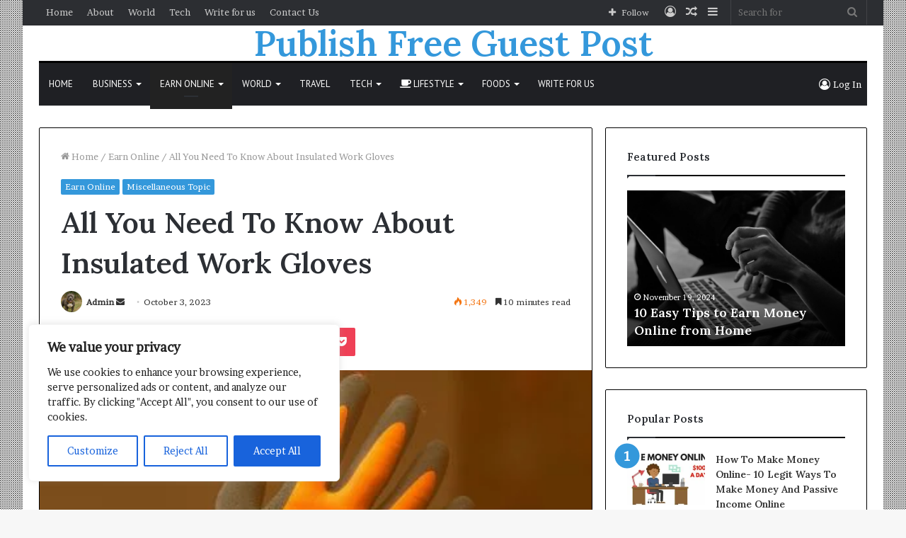

--- FILE ---
content_type: text/html; charset=UTF-8
request_url: https://guestpostsite.com/all-you-need-to-know-about-insulated-work-gloves/
body_size: 57012
content:
<!DOCTYPE html>
<html lang="en-US" class="" data-skin="light">
<head>
<script async src="https://pagead2.googlesyndication.com/pagead/js/adsbygoogle.js?client=ca-pub-1775276395407516"
     crossorigin="anonymous"></script>	
	<meta charset="UTF-8" />
	<link rel="profile" href="http://gmpg.org/xfn/11" />
	<title>All You Need To Know About Insulated Work Gloves &#8211; Publish Free Guest Post</title>
<meta name='robots' content='max-image-preview:large' />
	<style>img:is([sizes="auto" i], [sizes^="auto," i]) { contain-intrinsic-size: 3000px 1500px }</style>
	<link rel="alternate" type="application/rss+xml" title="Publish Free Guest Post &raquo; Feed" href="https://guestpostsite.com/feed/" />
<link rel="alternate" type="application/rss+xml" title="Publish Free Guest Post &raquo; Comments Feed" href="https://guestpostsite.com/comments/feed/" />
<link rel="alternate" type="application/rss+xml" title="Publish Free Guest Post &raquo; All You Need To Know About Insulated Work Gloves Comments Feed" href="https://guestpostsite.com/all-you-need-to-know-about-insulated-work-gloves/feed/" />
<script type="text/javascript">
/* <![CDATA[ */
window._wpemojiSettings = {"baseUrl":"https:\/\/s.w.org\/images\/core\/emoji\/16.0.1\/72x72\/","ext":".png","svgUrl":"https:\/\/s.w.org\/images\/core\/emoji\/16.0.1\/svg\/","svgExt":".svg","source":{"concatemoji":"https:\/\/guestpostsite.com\/wp-includes\/js\/wp-emoji-release.min.js?ver=6.8.3"}};
/*! This file is auto-generated */
!function(s,n){var o,i,e;function c(e){try{var t={supportTests:e,timestamp:(new Date).valueOf()};sessionStorage.setItem(o,JSON.stringify(t))}catch(e){}}function p(e,t,n){e.clearRect(0,0,e.canvas.width,e.canvas.height),e.fillText(t,0,0);var t=new Uint32Array(e.getImageData(0,0,e.canvas.width,e.canvas.height).data),a=(e.clearRect(0,0,e.canvas.width,e.canvas.height),e.fillText(n,0,0),new Uint32Array(e.getImageData(0,0,e.canvas.width,e.canvas.height).data));return t.every(function(e,t){return e===a[t]})}function u(e,t){e.clearRect(0,0,e.canvas.width,e.canvas.height),e.fillText(t,0,0);for(var n=e.getImageData(16,16,1,1),a=0;a<n.data.length;a++)if(0!==n.data[a])return!1;return!0}function f(e,t,n,a){switch(t){case"flag":return n(e,"\ud83c\udff3\ufe0f\u200d\u26a7\ufe0f","\ud83c\udff3\ufe0f\u200b\u26a7\ufe0f")?!1:!n(e,"\ud83c\udde8\ud83c\uddf6","\ud83c\udde8\u200b\ud83c\uddf6")&&!n(e,"\ud83c\udff4\udb40\udc67\udb40\udc62\udb40\udc65\udb40\udc6e\udb40\udc67\udb40\udc7f","\ud83c\udff4\u200b\udb40\udc67\u200b\udb40\udc62\u200b\udb40\udc65\u200b\udb40\udc6e\u200b\udb40\udc67\u200b\udb40\udc7f");case"emoji":return!a(e,"\ud83e\udedf")}return!1}function g(e,t,n,a){var r="undefined"!=typeof WorkerGlobalScope&&self instanceof WorkerGlobalScope?new OffscreenCanvas(300,150):s.createElement("canvas"),o=r.getContext("2d",{willReadFrequently:!0}),i=(o.textBaseline="top",o.font="600 32px Arial",{});return e.forEach(function(e){i[e]=t(o,e,n,a)}),i}function t(e){var t=s.createElement("script");t.src=e,t.defer=!0,s.head.appendChild(t)}"undefined"!=typeof Promise&&(o="wpEmojiSettingsSupports",i=["flag","emoji"],n.supports={everything:!0,everythingExceptFlag:!0},e=new Promise(function(e){s.addEventListener("DOMContentLoaded",e,{once:!0})}),new Promise(function(t){var n=function(){try{var e=JSON.parse(sessionStorage.getItem(o));if("object"==typeof e&&"number"==typeof e.timestamp&&(new Date).valueOf()<e.timestamp+604800&&"object"==typeof e.supportTests)return e.supportTests}catch(e){}return null}();if(!n){if("undefined"!=typeof Worker&&"undefined"!=typeof OffscreenCanvas&&"undefined"!=typeof URL&&URL.createObjectURL&&"undefined"!=typeof Blob)try{var e="postMessage("+g.toString()+"("+[JSON.stringify(i),f.toString(),p.toString(),u.toString()].join(",")+"));",a=new Blob([e],{type:"text/javascript"}),r=new Worker(URL.createObjectURL(a),{name:"wpTestEmojiSupports"});return void(r.onmessage=function(e){c(n=e.data),r.terminate(),t(n)})}catch(e){}c(n=g(i,f,p,u))}t(n)}).then(function(e){for(var t in e)n.supports[t]=e[t],n.supports.everything=n.supports.everything&&n.supports[t],"flag"!==t&&(n.supports.everythingExceptFlag=n.supports.everythingExceptFlag&&n.supports[t]);n.supports.everythingExceptFlag=n.supports.everythingExceptFlag&&!n.supports.flag,n.DOMReady=!1,n.readyCallback=function(){n.DOMReady=!0}}).then(function(){return e}).then(function(){var e;n.supports.everything||(n.readyCallback(),(e=n.source||{}).concatemoji?t(e.concatemoji):e.wpemoji&&e.twemoji&&(t(e.twemoji),t(e.wpemoji)))}))}((window,document),window._wpemojiSettings);
/* ]]> */
</script>
<style id='wp-emoji-styles-inline-css' type='text/css'>

	img.wp-smiley, img.emoji {
		display: inline !important;
		border: none !important;
		box-shadow: none !important;
		height: 1em !important;
		width: 1em !important;
		margin: 0 0.07em !important;
		vertical-align: -0.1em !important;
		background: none !important;
		padding: 0 !important;
	}
</style>
<link rel='stylesheet' id='wp-block-library-css' href='https://guestpostsite.com/wp-includes/css/dist/block-library/style.min.css?ver=6.8.3' type='text/css' media='all' />
<style id='wp-block-library-theme-inline-css' type='text/css'>
.wp-block-audio :where(figcaption){color:#555;font-size:13px;text-align:center}.is-dark-theme .wp-block-audio :where(figcaption){color:#ffffffa6}.wp-block-audio{margin:0 0 1em}.wp-block-code{border:1px solid #ccc;border-radius:4px;font-family:Menlo,Consolas,monaco,monospace;padding:.8em 1em}.wp-block-embed :where(figcaption){color:#555;font-size:13px;text-align:center}.is-dark-theme .wp-block-embed :where(figcaption){color:#ffffffa6}.wp-block-embed{margin:0 0 1em}.blocks-gallery-caption{color:#555;font-size:13px;text-align:center}.is-dark-theme .blocks-gallery-caption{color:#ffffffa6}:root :where(.wp-block-image figcaption){color:#555;font-size:13px;text-align:center}.is-dark-theme :root :where(.wp-block-image figcaption){color:#ffffffa6}.wp-block-image{margin:0 0 1em}.wp-block-pullquote{border-bottom:4px solid;border-top:4px solid;color:currentColor;margin-bottom:1.75em}.wp-block-pullquote cite,.wp-block-pullquote footer,.wp-block-pullquote__citation{color:currentColor;font-size:.8125em;font-style:normal;text-transform:uppercase}.wp-block-quote{border-left:.25em solid;margin:0 0 1.75em;padding-left:1em}.wp-block-quote cite,.wp-block-quote footer{color:currentColor;font-size:.8125em;font-style:normal;position:relative}.wp-block-quote:where(.has-text-align-right){border-left:none;border-right:.25em solid;padding-left:0;padding-right:1em}.wp-block-quote:where(.has-text-align-center){border:none;padding-left:0}.wp-block-quote.is-large,.wp-block-quote.is-style-large,.wp-block-quote:where(.is-style-plain){border:none}.wp-block-search .wp-block-search__label{font-weight:700}.wp-block-search__button{border:1px solid #ccc;padding:.375em .625em}:where(.wp-block-group.has-background){padding:1.25em 2.375em}.wp-block-separator.has-css-opacity{opacity:.4}.wp-block-separator{border:none;border-bottom:2px solid;margin-left:auto;margin-right:auto}.wp-block-separator.has-alpha-channel-opacity{opacity:1}.wp-block-separator:not(.is-style-wide):not(.is-style-dots){width:100px}.wp-block-separator.has-background:not(.is-style-dots){border-bottom:none;height:1px}.wp-block-separator.has-background:not(.is-style-wide):not(.is-style-dots){height:2px}.wp-block-table{margin:0 0 1em}.wp-block-table td,.wp-block-table th{word-break:normal}.wp-block-table :where(figcaption){color:#555;font-size:13px;text-align:center}.is-dark-theme .wp-block-table :where(figcaption){color:#ffffffa6}.wp-block-video :where(figcaption){color:#555;font-size:13px;text-align:center}.is-dark-theme .wp-block-video :where(figcaption){color:#ffffffa6}.wp-block-video{margin:0 0 1em}:root :where(.wp-block-template-part.has-background){margin-bottom:0;margin-top:0;padding:1.25em 2.375em}
</style>
<style id='classic-theme-styles-inline-css' type='text/css'>
/*! This file is auto-generated */
.wp-block-button__link{color:#fff;background-color:#32373c;border-radius:9999px;box-shadow:none;text-decoration:none;padding:calc(.667em + 2px) calc(1.333em + 2px);font-size:1.125em}.wp-block-file__button{background:#32373c;color:#fff;text-decoration:none}
</style>
<style id='global-styles-inline-css' type='text/css'>
:root{--wp--preset--aspect-ratio--square: 1;--wp--preset--aspect-ratio--4-3: 4/3;--wp--preset--aspect-ratio--3-4: 3/4;--wp--preset--aspect-ratio--3-2: 3/2;--wp--preset--aspect-ratio--2-3: 2/3;--wp--preset--aspect-ratio--16-9: 16/9;--wp--preset--aspect-ratio--9-16: 9/16;--wp--preset--color--black: #000000;--wp--preset--color--cyan-bluish-gray: #abb8c3;--wp--preset--color--white: #ffffff;--wp--preset--color--pale-pink: #f78da7;--wp--preset--color--vivid-red: #cf2e2e;--wp--preset--color--luminous-vivid-orange: #ff6900;--wp--preset--color--luminous-vivid-amber: #fcb900;--wp--preset--color--light-green-cyan: #7bdcb5;--wp--preset--color--vivid-green-cyan: #00d084;--wp--preset--color--pale-cyan-blue: #8ed1fc;--wp--preset--color--vivid-cyan-blue: #0693e3;--wp--preset--color--vivid-purple: #9b51e0;--wp--preset--gradient--vivid-cyan-blue-to-vivid-purple: linear-gradient(135deg,rgba(6,147,227,1) 0%,rgb(155,81,224) 100%);--wp--preset--gradient--light-green-cyan-to-vivid-green-cyan: linear-gradient(135deg,rgb(122,220,180) 0%,rgb(0,208,130) 100%);--wp--preset--gradient--luminous-vivid-amber-to-luminous-vivid-orange: linear-gradient(135deg,rgba(252,185,0,1) 0%,rgba(255,105,0,1) 100%);--wp--preset--gradient--luminous-vivid-orange-to-vivid-red: linear-gradient(135deg,rgba(255,105,0,1) 0%,rgb(207,46,46) 100%);--wp--preset--gradient--very-light-gray-to-cyan-bluish-gray: linear-gradient(135deg,rgb(238,238,238) 0%,rgb(169,184,195) 100%);--wp--preset--gradient--cool-to-warm-spectrum: linear-gradient(135deg,rgb(74,234,220) 0%,rgb(151,120,209) 20%,rgb(207,42,186) 40%,rgb(238,44,130) 60%,rgb(251,105,98) 80%,rgb(254,248,76) 100%);--wp--preset--gradient--blush-light-purple: linear-gradient(135deg,rgb(255,206,236) 0%,rgb(152,150,240) 100%);--wp--preset--gradient--blush-bordeaux: linear-gradient(135deg,rgb(254,205,165) 0%,rgb(254,45,45) 50%,rgb(107,0,62) 100%);--wp--preset--gradient--luminous-dusk: linear-gradient(135deg,rgb(255,203,112) 0%,rgb(199,81,192) 50%,rgb(65,88,208) 100%);--wp--preset--gradient--pale-ocean: linear-gradient(135deg,rgb(255,245,203) 0%,rgb(182,227,212) 50%,rgb(51,167,181) 100%);--wp--preset--gradient--electric-grass: linear-gradient(135deg,rgb(202,248,128) 0%,rgb(113,206,126) 100%);--wp--preset--gradient--midnight: linear-gradient(135deg,rgb(2,3,129) 0%,rgb(40,116,252) 100%);--wp--preset--font-size--small: 13px;--wp--preset--font-size--medium: 20px;--wp--preset--font-size--large: 36px;--wp--preset--font-size--x-large: 42px;--wp--preset--spacing--20: 0.44rem;--wp--preset--spacing--30: 0.67rem;--wp--preset--spacing--40: 1rem;--wp--preset--spacing--50: 1.5rem;--wp--preset--spacing--60: 2.25rem;--wp--preset--spacing--70: 3.38rem;--wp--preset--spacing--80: 5.06rem;--wp--preset--shadow--natural: 6px 6px 9px rgba(0, 0, 0, 0.2);--wp--preset--shadow--deep: 12px 12px 50px rgba(0, 0, 0, 0.4);--wp--preset--shadow--sharp: 6px 6px 0px rgba(0, 0, 0, 0.2);--wp--preset--shadow--outlined: 6px 6px 0px -3px rgba(255, 255, 255, 1), 6px 6px rgba(0, 0, 0, 1);--wp--preset--shadow--crisp: 6px 6px 0px rgba(0, 0, 0, 1);}:where(.is-layout-flex){gap: 0.5em;}:where(.is-layout-grid){gap: 0.5em;}body .is-layout-flex{display: flex;}.is-layout-flex{flex-wrap: wrap;align-items: center;}.is-layout-flex > :is(*, div){margin: 0;}body .is-layout-grid{display: grid;}.is-layout-grid > :is(*, div){margin: 0;}:where(.wp-block-columns.is-layout-flex){gap: 2em;}:where(.wp-block-columns.is-layout-grid){gap: 2em;}:where(.wp-block-post-template.is-layout-flex){gap: 1.25em;}:where(.wp-block-post-template.is-layout-grid){gap: 1.25em;}.has-black-color{color: var(--wp--preset--color--black) !important;}.has-cyan-bluish-gray-color{color: var(--wp--preset--color--cyan-bluish-gray) !important;}.has-white-color{color: var(--wp--preset--color--white) !important;}.has-pale-pink-color{color: var(--wp--preset--color--pale-pink) !important;}.has-vivid-red-color{color: var(--wp--preset--color--vivid-red) !important;}.has-luminous-vivid-orange-color{color: var(--wp--preset--color--luminous-vivid-orange) !important;}.has-luminous-vivid-amber-color{color: var(--wp--preset--color--luminous-vivid-amber) !important;}.has-light-green-cyan-color{color: var(--wp--preset--color--light-green-cyan) !important;}.has-vivid-green-cyan-color{color: var(--wp--preset--color--vivid-green-cyan) !important;}.has-pale-cyan-blue-color{color: var(--wp--preset--color--pale-cyan-blue) !important;}.has-vivid-cyan-blue-color{color: var(--wp--preset--color--vivid-cyan-blue) !important;}.has-vivid-purple-color{color: var(--wp--preset--color--vivid-purple) !important;}.has-black-background-color{background-color: var(--wp--preset--color--black) !important;}.has-cyan-bluish-gray-background-color{background-color: var(--wp--preset--color--cyan-bluish-gray) !important;}.has-white-background-color{background-color: var(--wp--preset--color--white) !important;}.has-pale-pink-background-color{background-color: var(--wp--preset--color--pale-pink) !important;}.has-vivid-red-background-color{background-color: var(--wp--preset--color--vivid-red) !important;}.has-luminous-vivid-orange-background-color{background-color: var(--wp--preset--color--luminous-vivid-orange) !important;}.has-luminous-vivid-amber-background-color{background-color: var(--wp--preset--color--luminous-vivid-amber) !important;}.has-light-green-cyan-background-color{background-color: var(--wp--preset--color--light-green-cyan) !important;}.has-vivid-green-cyan-background-color{background-color: var(--wp--preset--color--vivid-green-cyan) !important;}.has-pale-cyan-blue-background-color{background-color: var(--wp--preset--color--pale-cyan-blue) !important;}.has-vivid-cyan-blue-background-color{background-color: var(--wp--preset--color--vivid-cyan-blue) !important;}.has-vivid-purple-background-color{background-color: var(--wp--preset--color--vivid-purple) !important;}.has-black-border-color{border-color: var(--wp--preset--color--black) !important;}.has-cyan-bluish-gray-border-color{border-color: var(--wp--preset--color--cyan-bluish-gray) !important;}.has-white-border-color{border-color: var(--wp--preset--color--white) !important;}.has-pale-pink-border-color{border-color: var(--wp--preset--color--pale-pink) !important;}.has-vivid-red-border-color{border-color: var(--wp--preset--color--vivid-red) !important;}.has-luminous-vivid-orange-border-color{border-color: var(--wp--preset--color--luminous-vivid-orange) !important;}.has-luminous-vivid-amber-border-color{border-color: var(--wp--preset--color--luminous-vivid-amber) !important;}.has-light-green-cyan-border-color{border-color: var(--wp--preset--color--light-green-cyan) !important;}.has-vivid-green-cyan-border-color{border-color: var(--wp--preset--color--vivid-green-cyan) !important;}.has-pale-cyan-blue-border-color{border-color: var(--wp--preset--color--pale-cyan-blue) !important;}.has-vivid-cyan-blue-border-color{border-color: var(--wp--preset--color--vivid-cyan-blue) !important;}.has-vivid-purple-border-color{border-color: var(--wp--preset--color--vivid-purple) !important;}.has-vivid-cyan-blue-to-vivid-purple-gradient-background{background: var(--wp--preset--gradient--vivid-cyan-blue-to-vivid-purple) !important;}.has-light-green-cyan-to-vivid-green-cyan-gradient-background{background: var(--wp--preset--gradient--light-green-cyan-to-vivid-green-cyan) !important;}.has-luminous-vivid-amber-to-luminous-vivid-orange-gradient-background{background: var(--wp--preset--gradient--luminous-vivid-amber-to-luminous-vivid-orange) !important;}.has-luminous-vivid-orange-to-vivid-red-gradient-background{background: var(--wp--preset--gradient--luminous-vivid-orange-to-vivid-red) !important;}.has-very-light-gray-to-cyan-bluish-gray-gradient-background{background: var(--wp--preset--gradient--very-light-gray-to-cyan-bluish-gray) !important;}.has-cool-to-warm-spectrum-gradient-background{background: var(--wp--preset--gradient--cool-to-warm-spectrum) !important;}.has-blush-light-purple-gradient-background{background: var(--wp--preset--gradient--blush-light-purple) !important;}.has-blush-bordeaux-gradient-background{background: var(--wp--preset--gradient--blush-bordeaux) !important;}.has-luminous-dusk-gradient-background{background: var(--wp--preset--gradient--luminous-dusk) !important;}.has-pale-ocean-gradient-background{background: var(--wp--preset--gradient--pale-ocean) !important;}.has-electric-grass-gradient-background{background: var(--wp--preset--gradient--electric-grass) !important;}.has-midnight-gradient-background{background: var(--wp--preset--gradient--midnight) !important;}.has-small-font-size{font-size: var(--wp--preset--font-size--small) !important;}.has-medium-font-size{font-size: var(--wp--preset--font-size--medium) !important;}.has-large-font-size{font-size: var(--wp--preset--font-size--large) !important;}.has-x-large-font-size{font-size: var(--wp--preset--font-size--x-large) !important;}
:where(.wp-block-post-template.is-layout-flex){gap: 1.25em;}:where(.wp-block-post-template.is-layout-grid){gap: 1.25em;}
:where(.wp-block-columns.is-layout-flex){gap: 2em;}:where(.wp-block-columns.is-layout-grid){gap: 2em;}
:root :where(.wp-block-pullquote){font-size: 1.5em;line-height: 1.6;}
</style>
<link rel='stylesheet' id='contact-form-7-css' href='https://guestpostsite.com/wp-content/plugins/contact-form-7/includes/css/styles.css?ver=6.0.6' type='text/css' media='all' />
<link rel='stylesheet' id='tie-css-base-css' href='https://guestpostsite.com/wp-content/themes/jannah/assets/css/base.min.css?ver=5.4.7' type='text/css' media='all' />
<link rel='stylesheet' id='tie-css-styles-css' href='https://guestpostsite.com/wp-content/themes/jannah/assets/css/style.min.css?ver=5.4.7' type='text/css' media='all' />
<link rel='stylesheet' id='tie-css-widgets-css' href='https://guestpostsite.com/wp-content/themes/jannah/assets/css/widgets.min.css?ver=5.4.7' type='text/css' media='all' />
<link rel='stylesheet' id='tie-css-helpers-css' href='https://guestpostsite.com/wp-content/themes/jannah/assets/css/helpers.min.css?ver=5.4.7' type='text/css' media='all' />
<link rel='stylesheet' id='tie-fontawesome5-css' href='https://guestpostsite.com/wp-content/themes/jannah/assets/css/fontawesome.css?ver=5.4.7' type='text/css' media='all' />
<link rel='stylesheet' id='tie-css-ilightbox-css' href='https://guestpostsite.com/wp-content/themes/jannah/assets/ilightbox/dark-skin/skin.css?ver=5.4.7' type='text/css' media='all' />
<link rel='stylesheet' id='tie-css-single-css' href='https://guestpostsite.com/wp-content/themes/jannah/assets/css/single.min.css?ver=5.4.7' type='text/css' media='all' />
<link rel='stylesheet' id='tie-css-print-css' href='https://guestpostsite.com/wp-content/themes/jannah/assets/css/print.css?ver=5.4.7' type='text/css' media='print' />
<style id='tie-css-print-inline-css' type='text/css'>
.wf-active body{font-family: 'Brawler';}.wf-active .logo-text,.wf-active h1,.wf-active h2,.wf-active h3,.wf-active h4,.wf-active h5,.wf-active h6,.wf-active .the-subtitle{font-family: 'Lora';}.wf-active #main-nav .main-menu > ul > li > a{font-family: 'PT Sans';}#main-nav .main-menu > ul > li > a{font-weight: 400;text-transform: uppercase;}.background-overlay {background-image: url(https://guestpostsite.com/wp-content/themes/jannah/assets/images/bg-dots.png);}.brand-title,a:hover,.tie-popup-search-submit,#logo.text-logo a,.theme-header nav .components #search-submit:hover,.theme-header .header-nav .components > li:hover > a,.theme-header .header-nav .components li a:hover,.main-menu ul.cats-vertical li a.is-active,.main-menu ul.cats-vertical li a:hover,.main-nav li.mega-menu .post-meta a:hover,.main-nav li.mega-menu .post-box-title a:hover,.search-in-main-nav.autocomplete-suggestions a:hover,#main-nav .menu ul:not(.cats-horizontal) li:hover > a,#main-nav .menu ul li.current-menu-item:not(.mega-link-column) > a,.top-nav .menu li:hover > a,.top-nav .menu > .tie-current-menu > a,.search-in-top-nav.autocomplete-suggestions .post-title a:hover,div.mag-box .mag-box-options .mag-box-filter-links a.active,.mag-box-filter-links .flexMenu-viewMore:hover > a,.stars-rating-active,body .tabs.tabs .active > a,.video-play-icon,.spinner-circle:after,#go-to-content:hover,.comment-list .comment-author .fn,.commentlist .comment-author .fn,blockquote::before,blockquote cite,blockquote.quote-simple p,.multiple-post-pages a:hover,#story-index li .is-current,.latest-tweets-widget .twitter-icon-wrap span,.wide-slider-nav-wrapper .slide,.wide-next-prev-slider-wrapper .tie-slider-nav li:hover span,.review-final-score h3,#mobile-menu-icon:hover .menu-text,body .entry a,.dark-skin body .entry a,.entry .post-bottom-meta a:hover,.comment-list .comment-content a,q a,blockquote a,.widget.tie-weather-widget .icon-basecloud-bg:after,.site-footer a:hover,.site-footer .stars-rating-active,.site-footer .twitter-icon-wrap span,.site-info a:hover{color: #3498db;}#instagram-link a:hover{color: #3498db !important;border-color: #3498db !important;}#theme-header #main-nav .spinner-circle:after{color: #222222;}[type='submit'],.button,.generic-button a,.generic-button button,.theme-header .header-nav .comp-sub-menu a.button.guest-btn:hover,.theme-header .header-nav .comp-sub-menu a.checkout-button,nav.main-nav .menu > li.tie-current-menu > a,nav.main-nav .menu > li:hover > a,.main-menu .mega-links-head:after,.main-nav .mega-menu.mega-cat .cats-horizontal li a.is-active,#mobile-menu-icon:hover .nav-icon,#mobile-menu-icon:hover .nav-icon:before,#mobile-menu-icon:hover .nav-icon:after,.search-in-main-nav.autocomplete-suggestions a.button,.search-in-top-nav.autocomplete-suggestions a.button,.spinner > div,.post-cat,.pages-numbers li.current span,.multiple-post-pages > span,#tie-wrapper .mejs-container .mejs-controls,.mag-box-filter-links a:hover,.slider-arrow-nav a:not(.pagination-disabled):hover,.comment-list .reply a:hover,.commentlist .reply a:hover,#reading-position-indicator,#story-index-icon,.videos-block .playlist-title,.review-percentage .review-item span span,.tie-slick-dots li.slick-active button,.tie-slick-dots li button:hover,.digital-rating-static,.timeline-widget li a:hover .date:before,#wp-calendar #today,.posts-list-counter li.widget-post-list:before,.cat-counter a + span,.tie-slider-nav li span:hover,.fullwidth-area .widget_tag_cloud .tagcloud a:hover,.magazine2:not(.block-head-4) .dark-widgetized-area ul.tabs a:hover,.magazine2:not(.block-head-4) .dark-widgetized-area ul.tabs .active a,.magazine1 .dark-widgetized-area ul.tabs a:hover,.magazine1 .dark-widgetized-area ul.tabs .active a,.block-head-4.magazine2 .dark-widgetized-area .tabs.tabs .active a,.block-head-4.magazine2 .dark-widgetized-area .tabs > .active a:before,.block-head-4.magazine2 .dark-widgetized-area .tabs > .active a:after,.demo_store,.demo #logo:after,.demo #sticky-logo:after,.widget.tie-weather-widget,span.video-close-btn:hover,#go-to-top,.latest-tweets-widget .slider-links .button:not(:hover){background-color: #3498db;color: #FFFFFF;}.tie-weather-widget .widget-title .the-subtitle,.block-head-4.magazine2 #footer .tabs .active a:hover{color: #FFFFFF;}pre,code,.pages-numbers li.current span,.theme-header .header-nav .comp-sub-menu a.button.guest-btn:hover,.multiple-post-pages > span,.post-content-slideshow .tie-slider-nav li span:hover,#tie-body .tie-slider-nav li > span:hover,.slider-arrow-nav a:not(.pagination-disabled):hover,.main-nav .mega-menu.mega-cat .cats-horizontal li a.is-active,.main-nav .mega-menu.mega-cat .cats-horizontal li a:hover,.main-menu .menu > li > .menu-sub-content{border-color: #3498db;}.main-menu .menu > li.tie-current-menu{border-bottom-color: #3498db;}.top-nav .menu li.tie-current-menu > a:before,.top-nav .menu li.menu-item-has-children:hover > a:before{border-top-color: #3498db;}.main-nav .main-menu .menu > li.tie-current-menu > a:before,.main-nav .main-menu .menu > li:hover > a:before{border-top-color: #FFFFFF;}header.main-nav-light .main-nav .menu-item-has-children li:hover > a:before,header.main-nav-light .main-nav .mega-menu li:hover > a:before{border-left-color: #3498db;}.rtl header.main-nav-light .main-nav .menu-item-has-children li:hover > a:before,.rtl header.main-nav-light .main-nav .mega-menu li:hover > a:before{border-right-color: #3498db;border-left-color: transparent;}.top-nav ul.menu li .menu-item-has-children:hover > a:before{border-top-color: transparent;border-left-color: #3498db;}.rtl .top-nav ul.menu li .menu-item-has-children:hover > a:before{border-left-color: transparent;border-right-color: #3498db;}::-moz-selection{background-color: #3498db;color: #FFFFFF;}::selection{background-color: #3498db;color: #FFFFFF;}circle.circle_bar{stroke: #3498db;}#reading-position-indicator{box-shadow: 0 0 10px rgba( 52,152,219,0.7);}#logo.text-logo a:hover,body .entry a:hover,.dark-skin body .entry a:hover,.comment-list .comment-content a:hover,.block-head-4.magazine2 .site-footer .tabs li a:hover,q a:hover,blockquote a:hover{color: #0266a9;}.button:hover,input[type='submit']:hover,.generic-button a:hover,.generic-button button:hover,a.post-cat:hover,.site-footer .button:hover,.site-footer [type='submit']:hover,.search-in-main-nav.autocomplete-suggestions a.button:hover,.search-in-top-nav.autocomplete-suggestions a.button:hover,.theme-header .header-nav .comp-sub-menu a.checkout-button:hover{background-color: #0266a9;color: #FFFFFF;}.theme-header .header-nav .comp-sub-menu a.checkout-button:not(:hover),body .entry a.button{color: #FFFFFF;}#story-index.is-compact .story-index-content{background-color: #3498db;}#story-index.is-compact .story-index-content a,#story-index.is-compact .story-index-content .is-current{color: #FFFFFF;}#tie-body .mag-box-title h3 a,#tie-body .block-more-button{color: #3498db;}#tie-body .mag-box-title h3 a:hover,#tie-body .block-more-button:hover{color: #0266a9;}#tie-body .mag-box-title{color: #3498db;}#tie-body .mag-box-title:before{border-top-color: #3498db;}#tie-body .mag-box-title:after,#tie-body #footer .widget-title:after{background-color: #3498db;}.brand-title,a:hover,.tie-popup-search-submit,#logo.text-logo a,.theme-header nav .components #search-submit:hover,.theme-header .header-nav .components > li:hover > a,.theme-header .header-nav .components li a:hover,.main-menu ul.cats-vertical li a.is-active,.main-menu ul.cats-vertical li a:hover,.main-nav li.mega-menu .post-meta a:hover,.main-nav li.mega-menu .post-box-title a:hover,.search-in-main-nav.autocomplete-suggestions a:hover,#main-nav .menu ul:not(.cats-horizontal) li:hover > a,#main-nav .menu ul li.current-menu-item:not(.mega-link-column) > a,.top-nav .menu li:hover > a,.top-nav .menu > .tie-current-menu > a,.search-in-top-nav.autocomplete-suggestions .post-title a:hover,div.mag-box .mag-box-options .mag-box-filter-links a.active,.mag-box-filter-links .flexMenu-viewMore:hover > a,.stars-rating-active,body .tabs.tabs .active > a,.video-play-icon,.spinner-circle:after,#go-to-content:hover,.comment-list .comment-author .fn,.commentlist .comment-author .fn,blockquote::before,blockquote cite,blockquote.quote-simple p,.multiple-post-pages a:hover,#story-index li .is-current,.latest-tweets-widget .twitter-icon-wrap span,.wide-slider-nav-wrapper .slide,.wide-next-prev-slider-wrapper .tie-slider-nav li:hover span,.review-final-score h3,#mobile-menu-icon:hover .menu-text,body .entry a,.dark-skin body .entry a,.entry .post-bottom-meta a:hover,.comment-list .comment-content a,q a,blockquote a,.widget.tie-weather-widget .icon-basecloud-bg:after,.site-footer a:hover,.site-footer .stars-rating-active,.site-footer .twitter-icon-wrap span,.site-info a:hover{color: #3498db;}#instagram-link a:hover{color: #3498db !important;border-color: #3498db !important;}#theme-header #main-nav .spinner-circle:after{color: #222222;}[type='submit'],.button,.generic-button a,.generic-button button,.theme-header .header-nav .comp-sub-menu a.button.guest-btn:hover,.theme-header .header-nav .comp-sub-menu a.checkout-button,nav.main-nav .menu > li.tie-current-menu > a,nav.main-nav .menu > li:hover > a,.main-menu .mega-links-head:after,.main-nav .mega-menu.mega-cat .cats-horizontal li a.is-active,#mobile-menu-icon:hover .nav-icon,#mobile-menu-icon:hover .nav-icon:before,#mobile-menu-icon:hover .nav-icon:after,.search-in-main-nav.autocomplete-suggestions a.button,.search-in-top-nav.autocomplete-suggestions a.button,.spinner > div,.post-cat,.pages-numbers li.current span,.multiple-post-pages > span,#tie-wrapper .mejs-container .mejs-controls,.mag-box-filter-links a:hover,.slider-arrow-nav a:not(.pagination-disabled):hover,.comment-list .reply a:hover,.commentlist .reply a:hover,#reading-position-indicator,#story-index-icon,.videos-block .playlist-title,.review-percentage .review-item span span,.tie-slick-dots li.slick-active button,.tie-slick-dots li button:hover,.digital-rating-static,.timeline-widget li a:hover .date:before,#wp-calendar #today,.posts-list-counter li.widget-post-list:before,.cat-counter a + span,.tie-slider-nav li span:hover,.fullwidth-area .widget_tag_cloud .tagcloud a:hover,.magazine2:not(.block-head-4) .dark-widgetized-area ul.tabs a:hover,.magazine2:not(.block-head-4) .dark-widgetized-area ul.tabs .active a,.magazine1 .dark-widgetized-area ul.tabs a:hover,.magazine1 .dark-widgetized-area ul.tabs .active a,.block-head-4.magazine2 .dark-widgetized-area .tabs.tabs .active a,.block-head-4.magazine2 .dark-widgetized-area .tabs > .active a:before,.block-head-4.magazine2 .dark-widgetized-area .tabs > .active a:after,.demo_store,.demo #logo:after,.demo #sticky-logo:after,.widget.tie-weather-widget,span.video-close-btn:hover,#go-to-top,.latest-tweets-widget .slider-links .button:not(:hover){background-color: #3498db;color: #FFFFFF;}.tie-weather-widget .widget-title .the-subtitle,.block-head-4.magazine2 #footer .tabs .active a:hover{color: #FFFFFF;}pre,code,.pages-numbers li.current span,.theme-header .header-nav .comp-sub-menu a.button.guest-btn:hover,.multiple-post-pages > span,.post-content-slideshow .tie-slider-nav li span:hover,#tie-body .tie-slider-nav li > span:hover,.slider-arrow-nav a:not(.pagination-disabled):hover,.main-nav .mega-menu.mega-cat .cats-horizontal li a.is-active,.main-nav .mega-menu.mega-cat .cats-horizontal li a:hover,.main-menu .menu > li > .menu-sub-content{border-color: #3498db;}.main-menu .menu > li.tie-current-menu{border-bottom-color: #3498db;}.top-nav .menu li.tie-current-menu > a:before,.top-nav .menu li.menu-item-has-children:hover > a:before{border-top-color: #3498db;}.main-nav .main-menu .menu > li.tie-current-menu > a:before,.main-nav .main-menu .menu > li:hover > a:before{border-top-color: #FFFFFF;}header.main-nav-light .main-nav .menu-item-has-children li:hover > a:before,header.main-nav-light .main-nav .mega-menu li:hover > a:before{border-left-color: #3498db;}.rtl header.main-nav-light .main-nav .menu-item-has-children li:hover > a:before,.rtl header.main-nav-light .main-nav .mega-menu li:hover > a:before{border-right-color: #3498db;border-left-color: transparent;}.top-nav ul.menu li .menu-item-has-children:hover > a:before{border-top-color: transparent;border-left-color: #3498db;}.rtl .top-nav ul.menu li .menu-item-has-children:hover > a:before{border-left-color: transparent;border-right-color: #3498db;}::-moz-selection{background-color: #3498db;color: #FFFFFF;}::selection{background-color: #3498db;color: #FFFFFF;}circle.circle_bar{stroke: #3498db;}#reading-position-indicator{box-shadow: 0 0 10px rgba( 52,152,219,0.7);}#logo.text-logo a:hover,body .entry a:hover,.dark-skin body .entry a:hover,.comment-list .comment-content a:hover,.block-head-4.magazine2 .site-footer .tabs li a:hover,q a:hover,blockquote a:hover{color: #0266a9;}.button:hover,input[type='submit']:hover,.generic-button a:hover,.generic-button button:hover,a.post-cat:hover,.site-footer .button:hover,.site-footer [type='submit']:hover,.search-in-main-nav.autocomplete-suggestions a.button:hover,.search-in-top-nav.autocomplete-suggestions a.button:hover,.theme-header .header-nav .comp-sub-menu a.checkout-button:hover{background-color: #0266a9;color: #FFFFFF;}.theme-header .header-nav .comp-sub-menu a.checkout-button:not(:hover),body .entry a.button{color: #FFFFFF;}#story-index.is-compact .story-index-content{background-color: #3498db;}#story-index.is-compact .story-index-content a,#story-index.is-compact .story-index-content .is-current{color: #FFFFFF;}#tie-body .mag-box-title h3 a,#tie-body .block-more-button{color: #3498db;}#tie-body .mag-box-title h3 a:hover,#tie-body .block-more-button:hover{color: #0266a9;}#tie-body .mag-box-title{color: #3498db;}#tie-body .mag-box-title:before{border-top-color: #3498db;}#tie-body .mag-box-title:after,#tie-body #footer .widget-title:after{background-color: #3498db;}.container-wrapper,.the-global-title,.comment-reply-title,.tabs,.flex-tabs .flexMenu-popup,.magazine1 .tabs-vertical .tabs li a,.magazine1 .tabs-vertical:after,.mag-box .show-more-button,.white-bg .social-icons-item a,textarea,input,select,.toggle,.post-content-slideshow,.post-content-slideshow .slider-nav-wrapper,.share-buttons-bottom,.pages-numbers a,.pages-nav-item,.first-last-pages .pagination-icon,.multiple-post-pages .post-page-numbers,#story-highlights li,.review-item,.review-summary,.user-rate-wrap,.review-final-score,.tabs a{border-color: #000000 !important;}.magazine1 .tabs a{border-bottom-color: transparent !important;}.fullwidth-area .tagcloud a:not(:hover){background: transparent;box-shadow: inset 0 0 0 3px #000000;}.subscribe-widget-content h4:after,.white-bg .social-icons-item:before{background-color: #000000 !important;}#top-nav .comp-sub-menu .button:hover,#top-nav .checkout-button,.search-in-top-nav.autocomplete-suggestions .button{background-color: #ffffff;}#top-nav a:hover,#top-nav .menu li:hover > a,#top-nav .menu > .tie-current-menu > a,#top-nav .components > li:hover > a,#top-nav .components #search-submit:hover,.search-in-top-nav.autocomplete-suggestions .post-title a:hover{color: #ffffff;}#top-nav .comp-sub-menu .button:hover{border-color: #ffffff;}#top-nav .tie-current-menu > a:before,#top-nav .menu .menu-item-has-children:hover > a:before{border-top-color: #ffffff;}#top-nav .menu li .menu-item-has-children:hover > a:before{border-top-color: transparent;border-left-color: #ffffff;}.rtl #top-nav .menu li .menu-item-has-children:hover > a:before{border-left-color: transparent;border-right-color: #ffffff;}#top-nav .comp-sub-menu .button:hover,#top-nav .comp-sub-menu .checkout-button,.search-in-top-nav.autocomplete-suggestions .button{color: #000000;}#top-nav .comp-sub-menu .checkout-button:hover,.search-in-top-nav.autocomplete-suggestions .button:hover{background-color: #e1e1e1;}#theme-header:not(.main-nav-boxed) #main-nav,.main-nav-boxed .main-menu-wrapper{border-top-color:#000000 !important;border-top-width:3px !important;border-bottom-color:#d5d5d5 !important;border-bottom-width:1px !important;border-right: 0 none;border-left : 0 none;}.main-nav-boxed #main-nav.fixed-nav{box-shadow: none;}#main-nav .comp-sub-menu .button:hover,#main-nav .menu > li.tie-current-menu,#main-nav .menu > li > .menu-sub-content,#main-nav .cats-horizontal a.is-active,#main-nav .cats-horizontal a:hover{border-color: #222222;}#main-nav .menu > li.tie-current-menu > a,#main-nav .menu > li:hover > a,#main-nav .mega-links-head:after,#main-nav .comp-sub-menu .button:hover,#main-nav .comp-sub-menu .checkout-button,#main-nav .cats-horizontal a.is-active,#main-nav .cats-horizontal a:hover,.search-in-main-nav.autocomplete-suggestions .button,#main-nav .spinner > div{background-color: #222222;}#main-nav .menu ul li:hover > a,#main-nav .menu ul li.current-menu-item:not(.mega-link-column) > a,#main-nav .components a:hover,#main-nav .components > li:hover > a,#main-nav #search-submit:hover,#main-nav .cats-vertical a.is-active,#main-nav .cats-vertical a:hover,#main-nav .mega-menu .post-meta a:hover,#main-nav .mega-menu .post-box-title a:hover,.search-in-main-nav.autocomplete-suggestions a:hover,#main-nav .spinner-circle:after{color: #222222;}#main-nav .menu > li.tie-current-menu > a,#main-nav .menu > li:hover > a,#main-nav .components .button:hover,#main-nav .comp-sub-menu .checkout-button,.theme-header #main-nav .mega-menu .cats-horizontal a.is-active,.theme-header #main-nav .mega-menu .cats-horizontal a:hover,.search-in-main-nav.autocomplete-suggestions a.button{color: #FFFFFF;}#main-nav .menu > li.tie-current-menu > a:before,#main-nav .menu > li:hover > a:before{border-top-color: #FFFFFF;}.main-nav-light #main-nav .menu-item-has-children li:hover > a:before,.main-nav-light #main-nav .mega-menu li:hover > a:before{border-left-color: #222222;}.rtl .main-nav-light #main-nav .menu-item-has-children li:hover > a:before,.rtl .main-nav-light #main-nav .mega-menu li:hover > a:before{border-right-color: #222222;border-left-color: transparent;}.search-in-main-nav.autocomplete-suggestions .button:hover,#main-nav .comp-sub-menu .checkout-button:hover{background-color: #040404;}#footer{background-color: #ffffff;}#footer .posts-list-counter .posts-list-items li.widget-post-list:before{border-color: #ffffff;}#footer .timeline-widget a .date:before{border-color: rgba(255,255,255,0.8);}#footer .footer-boxed-widget-area,#footer textarea,#footer input:not([type=submit]),#footer select,#footer code,#footer kbd,#footer pre,#footer samp,#footer .show-more-button,#footer .slider-links .tie-slider-nav span,#footer #wp-calendar,#footer #wp-calendar tbody td,#footer #wp-calendar thead th,#footer .widget.buddypress .item-options a{border-color: rgba(0,0,0,0.1);}#footer .social-statistics-widget .white-bg li.social-icons-item a,#footer .widget_tag_cloud .tagcloud a,#footer .latest-tweets-widget .slider-links .tie-slider-nav span,#footer .widget_layered_nav_filters a{border-color: rgba(0,0,0,0.1);}#footer .social-statistics-widget .white-bg li:before{background: rgba(0,0,0,0.1);}.site-footer #wp-calendar tbody td{background: rgba(0,0,0,0.02);}#footer .white-bg .social-icons-item a span.followers span,#footer .circle-three-cols .social-icons-item a .followers-num,#footer .circle-three-cols .social-icons-item a .followers-name{color: rgba(0,0,0,0.8);}#footer .timeline-widget ul:before,#footer .timeline-widget a:not(:hover) .date:before{background-color: #e1e1e1;}#footer .widget-title,#footer .widget-title a:not(:hover){color: #000000;}#footer,#footer textarea,#footer input:not([type='submit']),#footer select,#footer #wp-calendar tbody,#footer .tie-slider-nav li span:not(:hover),#footer .widget_categories li a:before,#footer .widget_product_categories li a:before,#footer .widget_layered_nav li a:before,#footer .widget_archive li a:before,#footer .widget_nav_menu li a:before,#footer .widget_meta li a:before,#footer .widget_pages li a:before,#footer .widget_recent_entries li a:before,#footer .widget_display_forums li a:before,#footer .widget_display_views li a:before,#footer .widget_rss li a:before,#footer .widget_display_stats dt:before,#footer .subscribe-widget-content h3,#footer .about-author .social-icons a:not(:hover) span{color: #333333;}#footer post-widget-body .meta-item,#footer .post-meta,#footer .stream-title,#footer.dark-skin .timeline-widget .date,#footer .wp-caption .wp-caption-text,#footer .rss-date{color: rgba(51,51,51,0.7);}#footer input::-moz-placeholder{color: #333333;}#footer input:-moz-placeholder{color: #333333;}#footer input:-ms-input-placeholder{color: #333333;}#footer input::-webkit-input-placeholder{color: #333333;}.site-footer.dark-skin a:not(:hover){color: #111111;}#footer .site-info a:not(:hover){color: #dddddd;}#footer .site-info a:hover{color: #ffffff;}.tie-cat-137,.tie-cat-item-137 > span{background-color:#e67e22 !important;color:#FFFFFF !important;}.tie-cat-137:after{border-top-color:#e67e22 !important;}.tie-cat-137:hover{background-color:#c86004 !important;}.tie-cat-137:hover:after{border-top-color:#c86004 !important;}.tie-cat-138,.tie-cat-item-138 > span{background-color:#2ecc71 !important;color:#FFFFFF !important;}.tie-cat-138:after{border-top-color:#2ecc71 !important;}.tie-cat-138:hover{background-color:#10ae53 !important;}.tie-cat-138:hover:after{border-top-color:#10ae53 !important;}.tie-cat-139,.tie-cat-item-139 > span{background-color:#9b59b6 !important;color:#FFFFFF !important;}.tie-cat-139:after{border-top-color:#9b59b6 !important;}.tie-cat-139:hover{background-color:#7d3b98 !important;}.tie-cat-139:hover:after{border-top-color:#7d3b98 !important;}.tie-cat-45,.tie-cat-item-45 > span{background-color:#34495e !important;color:#FFFFFF !important;}.tie-cat-45:after{border-top-color:#34495e !important;}.tie-cat-45:hover{background-color:#162b40 !important;}.tie-cat-45:hover:after{border-top-color:#162b40 !important;}.tie-cat-140,.tie-cat-item-140 > span{background-color:#795548 !important;color:#FFFFFF !important;}.tie-cat-140:after{border-top-color:#795548 !important;}.tie-cat-140:hover{background-color:#5b372a !important;}.tie-cat-140:hover:after{border-top-color:#5b372a !important;}.tie-cat-141,.tie-cat-item-141 > span{background-color:#4CAF50 !important;color:#FFFFFF !important;}.tie-cat-141:after{border-top-color:#4CAF50 !important;}.tie-cat-141:hover{background-color:#2e9132 !important;}.tie-cat-141:hover:after{border-top-color:#2e9132 !important;}
</style>
<script type="text/javascript" id="cookie-law-info-js-extra">
/* <![CDATA[ */
var _ckyConfig = {"_ipData":[],"_assetsURL":"https:\/\/guestpostsite.com\/wp-content\/plugins\/cookie-law-info\/lite\/frontend\/images\/","_publicURL":"https:\/\/guestpostsite.com","_expiry":"365","_categories":[{"name":"Necessary","slug":"necessary","isNecessary":true,"ccpaDoNotSell":true,"cookies":[],"active":true,"defaultConsent":{"gdpr":true,"ccpa":true}},{"name":"Functional","slug":"functional","isNecessary":false,"ccpaDoNotSell":true,"cookies":[],"active":true,"defaultConsent":{"gdpr":false,"ccpa":false}},{"name":"Analytics","slug":"analytics","isNecessary":false,"ccpaDoNotSell":true,"cookies":[],"active":true,"defaultConsent":{"gdpr":false,"ccpa":false}},{"name":"Performance","slug":"performance","isNecessary":false,"ccpaDoNotSell":true,"cookies":[],"active":true,"defaultConsent":{"gdpr":false,"ccpa":false}},{"name":"Advertisement","slug":"advertisement","isNecessary":false,"ccpaDoNotSell":true,"cookies":[],"active":true,"defaultConsent":{"gdpr":false,"ccpa":false}}],"_activeLaw":"gdpr","_rootDomain":"","_block":"1","_showBanner":"1","_bannerConfig":{"settings":{"type":"box","preferenceCenterType":"popup","position":"bottom-left","applicableLaw":"gdpr"},"behaviours":{"reloadBannerOnAccept":false,"loadAnalyticsByDefault":false,"animations":{"onLoad":"animate","onHide":"sticky"}},"config":{"revisitConsent":{"status":true,"tag":"revisit-consent","position":"bottom-left","meta":{"url":"#"},"styles":{"background-color":"#0056A7"},"elements":{"title":{"type":"text","tag":"revisit-consent-title","status":true,"styles":{"color":"#0056a7"}}}},"preferenceCenter":{"toggle":{"status":true,"tag":"detail-category-toggle","type":"toggle","states":{"active":{"styles":{"background-color":"#1863DC"}},"inactive":{"styles":{"background-color":"#D0D5D2"}}}}},"categoryPreview":{"status":false,"toggle":{"status":true,"tag":"detail-category-preview-toggle","type":"toggle","states":{"active":{"styles":{"background-color":"#1863DC"}},"inactive":{"styles":{"background-color":"#D0D5D2"}}}}},"videoPlaceholder":{"status":true,"styles":{"background-color":"#000000","border-color":"#000000","color":"#ffffff"}},"readMore":{"status":false,"tag":"readmore-button","type":"link","meta":{"noFollow":true,"newTab":true},"styles":{"color":"#1863DC","background-color":"transparent","border-color":"transparent"}},"auditTable":{"status":true},"optOption":{"status":true,"toggle":{"status":true,"tag":"optout-option-toggle","type":"toggle","states":{"active":{"styles":{"background-color":"#1863dc"}},"inactive":{"styles":{"background-color":"#FFFFFF"}}}}}}},"_version":"3.2.10","_logConsent":"1","_tags":[{"tag":"accept-button","styles":{"color":"#FFFFFF","background-color":"#1863DC","border-color":"#1863DC"}},{"tag":"reject-button","styles":{"color":"#1863DC","background-color":"transparent","border-color":"#1863DC"}},{"tag":"settings-button","styles":{"color":"#1863DC","background-color":"transparent","border-color":"#1863DC"}},{"tag":"readmore-button","styles":{"color":"#1863DC","background-color":"transparent","border-color":"transparent"}},{"tag":"donotsell-button","styles":{"color":"#1863DC","background-color":"transparent","border-color":"transparent"}},{"tag":"accept-button","styles":{"color":"#FFFFFF","background-color":"#1863DC","border-color":"#1863DC"}},{"tag":"revisit-consent","styles":{"background-color":"#0056A7"}}],"_shortCodes":[{"key":"cky_readmore","content":"<a href=\"#\" class=\"cky-policy\" aria-label=\"Cookie Policy\" target=\"_blank\" rel=\"noopener\" data-cky-tag=\"readmore-button\">Cookie Policy<\/a>","tag":"readmore-button","status":false,"attributes":{"rel":"nofollow","target":"_blank"}},{"key":"cky_show_desc","content":"<button class=\"cky-show-desc-btn\" data-cky-tag=\"show-desc-button\" aria-label=\"Show more\">Show more<\/button>","tag":"show-desc-button","status":true,"attributes":[]},{"key":"cky_hide_desc","content":"<button class=\"cky-show-desc-btn\" data-cky-tag=\"hide-desc-button\" aria-label=\"Show less\">Show less<\/button>","tag":"hide-desc-button","status":true,"attributes":[]},{"key":"cky_category_toggle_label","content":"[cky_{{status}}_category_label] [cky_preference_{{category_slug}}_title]","tag":"","status":true,"attributes":[]},{"key":"cky_enable_category_label","content":"Enable","tag":"","status":true,"attributes":[]},{"key":"cky_disable_category_label","content":"Disable","tag":"","status":true,"attributes":[]},{"key":"cky_video_placeholder","content":"<div class=\"video-placeholder-normal\" data-cky-tag=\"video-placeholder\" id=\"[UNIQUEID]\"><p class=\"video-placeholder-text-normal\" data-cky-tag=\"placeholder-title\">Please accept cookies to access this content<\/p><\/div>","tag":"","status":true,"attributes":[]},{"key":"cky_enable_optout_label","content":"Enable","tag":"","status":true,"attributes":[]},{"key":"cky_disable_optout_label","content":"Disable","tag":"","status":true,"attributes":[]},{"key":"cky_optout_toggle_label","content":"[cky_{{status}}_optout_label] [cky_optout_option_title]","tag":"","status":true,"attributes":[]},{"key":"cky_optout_option_title","content":"Do Not Sell or Share My Personal Information","tag":"","status":true,"attributes":[]},{"key":"cky_optout_close_label","content":"Close","tag":"","status":true,"attributes":[]}],"_rtl":"","_language":"en","_providersToBlock":[]};
var _ckyStyles = {"css":".cky-overlay{background: #000000; opacity: 0.4; position: fixed; top: 0; left: 0; width: 100%; height: 100%; z-index: 99999999;}.cky-hide{display: none;}.cky-btn-revisit-wrapper{display: flex; align-items: center; justify-content: center; background: #0056a7; width: 45px; height: 45px; border-radius: 50%; position: fixed; z-index: 999999; cursor: pointer;}.cky-revisit-bottom-left{bottom: 15px; left: 15px;}.cky-revisit-bottom-right{bottom: 15px; right: 15px;}.cky-btn-revisit-wrapper .cky-btn-revisit{display: flex; align-items: center; justify-content: center; background: none; border: none; cursor: pointer; position: relative; margin: 0; padding: 0;}.cky-btn-revisit-wrapper .cky-btn-revisit img{max-width: fit-content; margin: 0; height: 30px; width: 30px;}.cky-revisit-bottom-left:hover::before{content: attr(data-tooltip); position: absolute; background: #4e4b66; color: #ffffff; left: calc(100% + 7px); font-size: 12px; line-height: 16px; width: max-content; padding: 4px 8px; border-radius: 4px;}.cky-revisit-bottom-left:hover::after{position: absolute; content: \"\"; border: 5px solid transparent; left: calc(100% + 2px); border-left-width: 0; border-right-color: #4e4b66;}.cky-revisit-bottom-right:hover::before{content: attr(data-tooltip); position: absolute; background: #4e4b66; color: #ffffff; right: calc(100% + 7px); font-size: 12px; line-height: 16px; width: max-content; padding: 4px 8px; border-radius: 4px;}.cky-revisit-bottom-right:hover::after{position: absolute; content: \"\"; border: 5px solid transparent; right: calc(100% + 2px); border-right-width: 0; border-left-color: #4e4b66;}.cky-revisit-hide{display: none;}.cky-consent-container{position: fixed; width: 440px; box-sizing: border-box; z-index: 9999999; border-radius: 6px;}.cky-consent-container .cky-consent-bar{background: #ffffff; border: 1px solid; padding: 20px 26px; box-shadow: 0 -1px 10px 0 #acabab4d; border-radius: 6px;}.cky-box-bottom-left{bottom: 40px; left: 40px;}.cky-box-bottom-right{bottom: 40px; right: 40px;}.cky-box-top-left{top: 40px; left: 40px;}.cky-box-top-right{top: 40px; right: 40px;}.cky-custom-brand-logo-wrapper .cky-custom-brand-logo{width: 100px; height: auto; margin: 0 0 12px 0;}.cky-notice .cky-title{color: #212121; font-weight: 700; font-size: 18px; line-height: 24px; margin: 0 0 12px 0;}.cky-notice-des *,.cky-preference-content-wrapper *,.cky-accordion-header-des *,.cky-gpc-wrapper .cky-gpc-desc *{font-size: 14px;}.cky-notice-des{color: #212121; font-size: 14px; line-height: 24px; font-weight: 400;}.cky-notice-des img{height: 25px; width: 25px;}.cky-consent-bar .cky-notice-des p,.cky-gpc-wrapper .cky-gpc-desc p,.cky-preference-body-wrapper .cky-preference-content-wrapper p,.cky-accordion-header-wrapper .cky-accordion-header-des p,.cky-cookie-des-table li div:last-child p{color: inherit; margin-top: 0; overflow-wrap: break-word;}.cky-notice-des P:last-child,.cky-preference-content-wrapper p:last-child,.cky-cookie-des-table li div:last-child p:last-child,.cky-gpc-wrapper .cky-gpc-desc p:last-child{margin-bottom: 0;}.cky-notice-des a.cky-policy,.cky-notice-des button.cky-policy{font-size: 14px; color: #1863dc; white-space: nowrap; cursor: pointer; background: transparent; border: 1px solid; text-decoration: underline;}.cky-notice-des button.cky-policy{padding: 0;}.cky-notice-des a.cky-policy:focus-visible,.cky-notice-des button.cky-policy:focus-visible,.cky-preference-content-wrapper .cky-show-desc-btn:focus-visible,.cky-accordion-header .cky-accordion-btn:focus-visible,.cky-preference-header .cky-btn-close:focus-visible,.cky-switch input[type=\"checkbox\"]:focus-visible,.cky-footer-wrapper a:focus-visible,.cky-btn:focus-visible{outline: 2px solid #1863dc; outline-offset: 2px;}.cky-btn:focus:not(:focus-visible),.cky-accordion-header .cky-accordion-btn:focus:not(:focus-visible),.cky-preference-content-wrapper .cky-show-desc-btn:focus:not(:focus-visible),.cky-btn-revisit-wrapper .cky-btn-revisit:focus:not(:focus-visible),.cky-preference-header .cky-btn-close:focus:not(:focus-visible),.cky-consent-bar .cky-banner-btn-close:focus:not(:focus-visible){outline: 0;}button.cky-show-desc-btn:not(:hover):not(:active){color: #1863dc; background: transparent;}button.cky-accordion-btn:not(:hover):not(:active),button.cky-banner-btn-close:not(:hover):not(:active),button.cky-btn-revisit:not(:hover):not(:active),button.cky-btn-close:not(:hover):not(:active){background: transparent;}.cky-consent-bar button:hover,.cky-modal.cky-modal-open button:hover,.cky-consent-bar button:focus,.cky-modal.cky-modal-open button:focus{text-decoration: none;}.cky-notice-btn-wrapper{display: flex; justify-content: flex-start; align-items: center; flex-wrap: wrap; margin-top: 16px;}.cky-notice-btn-wrapper .cky-btn{text-shadow: none; box-shadow: none;}.cky-btn{flex: auto; max-width: 100%; font-size: 14px; font-family: inherit; line-height: 24px; padding: 8px; font-weight: 500; margin: 0 8px 0 0; border-radius: 2px; cursor: pointer; text-align: center; text-transform: none; min-height: 0;}.cky-btn:hover{opacity: 0.8;}.cky-btn-customize{color: #1863dc; background: transparent; border: 2px solid #1863dc;}.cky-btn-reject{color: #1863dc; background: transparent; border: 2px solid #1863dc;}.cky-btn-accept{background: #1863dc; color: #ffffff; border: 2px solid #1863dc;}.cky-btn:last-child{margin-right: 0;}@media (max-width: 576px){.cky-box-bottom-left{bottom: 0; left: 0;}.cky-box-bottom-right{bottom: 0; right: 0;}.cky-box-top-left{top: 0; left: 0;}.cky-box-top-right{top: 0; right: 0;}}@media (max-width: 440px){.cky-box-bottom-left, .cky-box-bottom-right, .cky-box-top-left, .cky-box-top-right{width: 100%; max-width: 100%;}.cky-consent-container .cky-consent-bar{padding: 20px 0;}.cky-custom-brand-logo-wrapper, .cky-notice .cky-title, .cky-notice-des, .cky-notice-btn-wrapper{padding: 0 24px;}.cky-notice-des{max-height: 40vh; overflow-y: scroll;}.cky-notice-btn-wrapper{flex-direction: column; margin-top: 0;}.cky-btn{width: 100%; margin: 10px 0 0 0;}.cky-notice-btn-wrapper .cky-btn-customize{order: 2;}.cky-notice-btn-wrapper .cky-btn-reject{order: 3;}.cky-notice-btn-wrapper .cky-btn-accept{order: 1; margin-top: 16px;}}@media (max-width: 352px){.cky-notice .cky-title{font-size: 16px;}.cky-notice-des *{font-size: 12px;}.cky-notice-des, .cky-btn{font-size: 12px;}}.cky-modal.cky-modal-open{display: flex; visibility: visible; -webkit-transform: translate(-50%, -50%); -moz-transform: translate(-50%, -50%); -ms-transform: translate(-50%, -50%); -o-transform: translate(-50%, -50%); transform: translate(-50%, -50%); top: 50%; left: 50%; transition: all 1s ease;}.cky-modal{box-shadow: 0 32px 68px rgba(0, 0, 0, 0.3); margin: 0 auto; position: fixed; max-width: 100%; background: #ffffff; top: 50%; box-sizing: border-box; border-radius: 6px; z-index: 999999999; color: #212121; -webkit-transform: translate(-50%, 100%); -moz-transform: translate(-50%, 100%); -ms-transform: translate(-50%, 100%); -o-transform: translate(-50%, 100%); transform: translate(-50%, 100%); visibility: hidden; transition: all 0s ease;}.cky-preference-center{max-height: 79vh; overflow: hidden; width: 845px; overflow: hidden; flex: 1 1 0; display: flex; flex-direction: column; border-radius: 6px;}.cky-preference-header{display: flex; align-items: center; justify-content: space-between; padding: 22px 24px; border-bottom: 1px solid;}.cky-preference-header .cky-preference-title{font-size: 18px; font-weight: 700; line-height: 24px;}.cky-preference-header .cky-btn-close{margin: 0; cursor: pointer; vertical-align: middle; padding: 0; background: none; border: none; width: auto; height: auto; min-height: 0; line-height: 0; text-shadow: none; box-shadow: none;}.cky-preference-header .cky-btn-close img{margin: 0; height: 10px; width: 10px;}.cky-preference-body-wrapper{padding: 0 24px; flex: 1; overflow: auto; box-sizing: border-box;}.cky-preference-content-wrapper,.cky-gpc-wrapper .cky-gpc-desc{font-size: 14px; line-height: 24px; font-weight: 400; padding: 12px 0;}.cky-preference-content-wrapper{border-bottom: 1px solid;}.cky-preference-content-wrapper img{height: 25px; width: 25px;}.cky-preference-content-wrapper .cky-show-desc-btn{font-size: 14px; font-family: inherit; color: #1863dc; text-decoration: none; line-height: 24px; padding: 0; margin: 0; white-space: nowrap; cursor: pointer; background: transparent; border-color: transparent; text-transform: none; min-height: 0; text-shadow: none; box-shadow: none;}.cky-accordion-wrapper{margin-bottom: 10px;}.cky-accordion{border-bottom: 1px solid;}.cky-accordion:last-child{border-bottom: none;}.cky-accordion .cky-accordion-item{display: flex; margin-top: 10px;}.cky-accordion .cky-accordion-body{display: none;}.cky-accordion.cky-accordion-active .cky-accordion-body{display: block; padding: 0 22px; margin-bottom: 16px;}.cky-accordion-header-wrapper{cursor: pointer; width: 100%;}.cky-accordion-item .cky-accordion-header{display: flex; justify-content: space-between; align-items: center;}.cky-accordion-header .cky-accordion-btn{font-size: 16px; font-family: inherit; color: #212121; line-height: 24px; background: none; border: none; font-weight: 700; padding: 0; margin: 0; cursor: pointer; text-transform: none; min-height: 0; text-shadow: none; box-shadow: none;}.cky-accordion-header .cky-always-active{color: #008000; font-weight: 600; line-height: 24px; font-size: 14px;}.cky-accordion-header-des{font-size: 14px; line-height: 24px; margin: 10px 0 16px 0;}.cky-accordion-chevron{margin-right: 22px; position: relative; cursor: pointer;}.cky-accordion-chevron-hide{display: none;}.cky-accordion .cky-accordion-chevron i::before{content: \"\"; position: absolute; border-right: 1.4px solid; border-bottom: 1.4px solid; border-color: inherit; height: 6px; width: 6px; -webkit-transform: rotate(-45deg); -moz-transform: rotate(-45deg); -ms-transform: rotate(-45deg); -o-transform: rotate(-45deg); transform: rotate(-45deg); transition: all 0.2s ease-in-out; top: 8px;}.cky-accordion.cky-accordion-active .cky-accordion-chevron i::before{-webkit-transform: rotate(45deg); -moz-transform: rotate(45deg); -ms-transform: rotate(45deg); -o-transform: rotate(45deg); transform: rotate(45deg);}.cky-audit-table{background: #f4f4f4; border-radius: 6px;}.cky-audit-table .cky-empty-cookies-text{color: inherit; font-size: 12px; line-height: 24px; margin: 0; padding: 10px;}.cky-audit-table .cky-cookie-des-table{font-size: 12px; line-height: 24px; font-weight: normal; padding: 15px 10px; border-bottom: 1px solid; border-bottom-color: inherit; margin: 0;}.cky-audit-table .cky-cookie-des-table:last-child{border-bottom: none;}.cky-audit-table .cky-cookie-des-table li{list-style-type: none; display: flex; padding: 3px 0;}.cky-audit-table .cky-cookie-des-table li:first-child{padding-top: 0;}.cky-cookie-des-table li div:first-child{width: 100px; font-weight: 600; word-break: break-word; word-wrap: break-word;}.cky-cookie-des-table li div:last-child{flex: 1; word-break: break-word; word-wrap: break-word; margin-left: 8px;}.cky-footer-shadow{display: block; width: 100%; height: 40px; background: linear-gradient(180deg, rgba(255, 255, 255, 0) 0%, #ffffff 100%); position: absolute; bottom: calc(100% - 1px);}.cky-footer-wrapper{position: relative;}.cky-prefrence-btn-wrapper{display: flex; flex-wrap: wrap; align-items: center; justify-content: center; padding: 22px 24px; border-top: 1px solid;}.cky-prefrence-btn-wrapper .cky-btn{flex: auto; max-width: 100%; text-shadow: none; box-shadow: none;}.cky-btn-preferences{color: #1863dc; background: transparent; border: 2px solid #1863dc;}.cky-preference-header,.cky-preference-body-wrapper,.cky-preference-content-wrapper,.cky-accordion-wrapper,.cky-accordion,.cky-accordion-wrapper,.cky-footer-wrapper,.cky-prefrence-btn-wrapper{border-color: inherit;}@media (max-width: 845px){.cky-modal{max-width: calc(100% - 16px);}}@media (max-width: 576px){.cky-modal{max-width: 100%;}.cky-preference-center{max-height: 100vh;}.cky-prefrence-btn-wrapper{flex-direction: column;}.cky-accordion.cky-accordion-active .cky-accordion-body{padding-right: 0;}.cky-prefrence-btn-wrapper .cky-btn{width: 100%; margin: 10px 0 0 0;}.cky-prefrence-btn-wrapper .cky-btn-reject{order: 3;}.cky-prefrence-btn-wrapper .cky-btn-accept{order: 1; margin-top: 0;}.cky-prefrence-btn-wrapper .cky-btn-preferences{order: 2;}}@media (max-width: 425px){.cky-accordion-chevron{margin-right: 15px;}.cky-notice-btn-wrapper{margin-top: 0;}.cky-accordion.cky-accordion-active .cky-accordion-body{padding: 0 15px;}}@media (max-width: 352px){.cky-preference-header .cky-preference-title{font-size: 16px;}.cky-preference-header{padding: 16px 24px;}.cky-preference-content-wrapper *, .cky-accordion-header-des *{font-size: 12px;}.cky-preference-content-wrapper, .cky-preference-content-wrapper .cky-show-more, .cky-accordion-header .cky-always-active, .cky-accordion-header-des, .cky-preference-content-wrapper .cky-show-desc-btn, .cky-notice-des a.cky-policy{font-size: 12px;}.cky-accordion-header .cky-accordion-btn{font-size: 14px;}}.cky-switch{display: flex;}.cky-switch input[type=\"checkbox\"]{position: relative; width: 44px; height: 24px; margin: 0; background: #d0d5d2; -webkit-appearance: none; border-radius: 50px; cursor: pointer; outline: 0; border: none; top: 0;}.cky-switch input[type=\"checkbox\"]:checked{background: #1863dc;}.cky-switch input[type=\"checkbox\"]:before{position: absolute; content: \"\"; height: 20px; width: 20px; left: 2px; bottom: 2px; border-radius: 50%; background-color: white; -webkit-transition: 0.4s; transition: 0.4s; margin: 0;}.cky-switch input[type=\"checkbox\"]:after{display: none;}.cky-switch input[type=\"checkbox\"]:checked:before{-webkit-transform: translateX(20px); -ms-transform: translateX(20px); transform: translateX(20px);}@media (max-width: 425px){.cky-switch input[type=\"checkbox\"]{width: 38px; height: 21px;}.cky-switch input[type=\"checkbox\"]:before{height: 17px; width: 17px;}.cky-switch input[type=\"checkbox\"]:checked:before{-webkit-transform: translateX(17px); -ms-transform: translateX(17px); transform: translateX(17px);}}.cky-consent-bar .cky-banner-btn-close{position: absolute; right: 9px; top: 5px; background: none; border: none; cursor: pointer; padding: 0; margin: 0; min-height: 0; line-height: 0; height: auto; width: auto; text-shadow: none; box-shadow: none;}.cky-consent-bar .cky-banner-btn-close img{height: 9px; width: 9px; margin: 0;}.cky-notice-group{font-size: 14px; line-height: 24px; font-weight: 400; color: #212121;}.cky-notice-btn-wrapper .cky-btn-do-not-sell{font-size: 14px; line-height: 24px; padding: 6px 0; margin: 0; font-weight: 500; background: none; border-radius: 2px; border: none; cursor: pointer; text-align: left; color: #1863dc; background: transparent; border-color: transparent; box-shadow: none; text-shadow: none;}.cky-consent-bar .cky-banner-btn-close:focus-visible,.cky-notice-btn-wrapper .cky-btn-do-not-sell:focus-visible,.cky-opt-out-btn-wrapper .cky-btn:focus-visible,.cky-opt-out-checkbox-wrapper input[type=\"checkbox\"].cky-opt-out-checkbox:focus-visible{outline: 2px solid #1863dc; outline-offset: 2px;}@media (max-width: 440px){.cky-consent-container{width: 100%;}}@media (max-width: 352px){.cky-notice-des a.cky-policy, .cky-notice-btn-wrapper .cky-btn-do-not-sell{font-size: 12px;}}.cky-opt-out-wrapper{padding: 12px 0;}.cky-opt-out-wrapper .cky-opt-out-checkbox-wrapper{display: flex; align-items: center;}.cky-opt-out-checkbox-wrapper .cky-opt-out-checkbox-label{font-size: 16px; font-weight: 700; line-height: 24px; margin: 0 0 0 12px; cursor: pointer;}.cky-opt-out-checkbox-wrapper input[type=\"checkbox\"].cky-opt-out-checkbox{background-color: #ffffff; border: 1px solid black; width: 20px; height: 18.5px; margin: 0; -webkit-appearance: none; position: relative; display: flex; align-items: center; justify-content: center; border-radius: 2px; cursor: pointer;}.cky-opt-out-checkbox-wrapper input[type=\"checkbox\"].cky-opt-out-checkbox:checked{background-color: #1863dc; border: none;}.cky-opt-out-checkbox-wrapper input[type=\"checkbox\"].cky-opt-out-checkbox:checked::after{left: 6px; bottom: 4px; width: 7px; height: 13px; border: solid #ffffff; border-width: 0 3px 3px 0; border-radius: 2px; -webkit-transform: rotate(45deg); -ms-transform: rotate(45deg); transform: rotate(45deg); content: \"\"; position: absolute; box-sizing: border-box;}.cky-opt-out-checkbox-wrapper.cky-disabled .cky-opt-out-checkbox-label,.cky-opt-out-checkbox-wrapper.cky-disabled input[type=\"checkbox\"].cky-opt-out-checkbox{cursor: no-drop;}.cky-gpc-wrapper{margin: 0 0 0 32px;}.cky-footer-wrapper .cky-opt-out-btn-wrapper{display: flex; flex-wrap: wrap; align-items: center; justify-content: center; padding: 22px 24px;}.cky-opt-out-btn-wrapper .cky-btn{flex: auto; max-width: 100%; text-shadow: none; box-shadow: none;}.cky-opt-out-btn-wrapper .cky-btn-cancel{border: 1px solid #dedfe0; background: transparent; color: #858585;}.cky-opt-out-btn-wrapper .cky-btn-confirm{background: #1863dc; color: #ffffff; border: 1px solid #1863dc;}@media (max-width: 352px){.cky-opt-out-checkbox-wrapper .cky-opt-out-checkbox-label{font-size: 14px;}.cky-gpc-wrapper .cky-gpc-desc, .cky-gpc-wrapper .cky-gpc-desc *{font-size: 12px;}.cky-opt-out-checkbox-wrapper input[type=\"checkbox\"].cky-opt-out-checkbox{width: 16px; height: 16px;}.cky-opt-out-checkbox-wrapper input[type=\"checkbox\"].cky-opt-out-checkbox:checked::after{left: 5px; bottom: 4px; width: 3px; height: 9px;}.cky-gpc-wrapper{margin: 0 0 0 28px;}}.video-placeholder-youtube{background-size: 100% 100%; background-position: center; background-repeat: no-repeat; background-color: #b2b0b059; position: relative; display: flex; align-items: center; justify-content: center; max-width: 100%;}.video-placeholder-text-youtube{text-align: center; align-items: center; padding: 10px 16px; background-color: #000000cc; color: #ffffff; border: 1px solid; border-radius: 2px; cursor: pointer;}.video-placeholder-normal{background-image: url(\"\/wp-content\/plugins\/cookie-law-info\/lite\/frontend\/images\/placeholder.svg\"); background-size: 80px; background-position: center; background-repeat: no-repeat; background-color: #b2b0b059; position: relative; display: flex; align-items: flex-end; justify-content: center; max-width: 100%;}.video-placeholder-text-normal{align-items: center; padding: 10px 16px; text-align: center; border: 1px solid; border-radius: 2px; cursor: pointer;}.cky-rtl{direction: rtl; text-align: right;}.cky-rtl .cky-banner-btn-close{left: 9px; right: auto;}.cky-rtl .cky-notice-btn-wrapper .cky-btn:last-child{margin-right: 8px;}.cky-rtl .cky-notice-btn-wrapper .cky-btn:first-child{margin-right: 0;}.cky-rtl .cky-notice-btn-wrapper{margin-left: 0; margin-right: 15px;}.cky-rtl .cky-prefrence-btn-wrapper .cky-btn{margin-right: 8px;}.cky-rtl .cky-prefrence-btn-wrapper .cky-btn:first-child{margin-right: 0;}.cky-rtl .cky-accordion .cky-accordion-chevron i::before{border: none; border-left: 1.4px solid; border-top: 1.4px solid; left: 12px;}.cky-rtl .cky-accordion.cky-accordion-active .cky-accordion-chevron i::before{-webkit-transform: rotate(-135deg); -moz-transform: rotate(-135deg); -ms-transform: rotate(-135deg); -o-transform: rotate(-135deg); transform: rotate(-135deg);}@media (max-width: 768px){.cky-rtl .cky-notice-btn-wrapper{margin-right: 0;}}@media (max-width: 576px){.cky-rtl .cky-notice-btn-wrapper .cky-btn:last-child{margin-right: 0;}.cky-rtl .cky-prefrence-btn-wrapper .cky-btn{margin-right: 0;}.cky-rtl .cky-accordion.cky-accordion-active .cky-accordion-body{padding: 0 22px 0 0;}}@media (max-width: 425px){.cky-rtl .cky-accordion.cky-accordion-active .cky-accordion-body{padding: 0 15px 0 0;}}.cky-rtl .cky-opt-out-btn-wrapper .cky-btn{margin-right: 12px;}.cky-rtl .cky-opt-out-btn-wrapper .cky-btn:first-child{margin-right: 0;}.cky-rtl .cky-opt-out-checkbox-wrapper .cky-opt-out-checkbox-label{margin: 0 12px 0 0;}"};
/* ]]> */
</script>
<script type="text/javascript" src="https://guestpostsite.com/wp-content/plugins/cookie-law-info/lite/frontend/js/script.min.js?ver=3.2.10" id="cookie-law-info-js"></script>
<script type="text/javascript" src="https://guestpostsite.com/wp-includes/js/jquery/jquery.min.js?ver=3.7.1" id="jquery-core-js"></script>
<script type="text/javascript" src="https://guestpostsite.com/wp-includes/js/jquery/jquery-migrate.min.js?ver=3.4.1" id="jquery-migrate-js"></script>
<link rel="https://api.w.org/" href="https://guestpostsite.com/wp-json/" /><link rel="alternate" title="JSON" type="application/json" href="https://guestpostsite.com/wp-json/wp/v2/posts/3930" /><link rel="EditURI" type="application/rsd+xml" title="RSD" href="https://guestpostsite.com/xmlrpc.php?rsd" />
<meta name="generator" content="WordPress 6.8.3" />
<link rel="canonical" href="https://guestpostsite.com/all-you-need-to-know-about-insulated-work-gloves/" />
<link rel='shortlink' href='https://guestpostsite.com/?p=3930' />
<link rel="alternate" title="oEmbed (JSON)" type="application/json+oembed" href="https://guestpostsite.com/wp-json/oembed/1.0/embed?url=https%3A%2F%2Fguestpostsite.com%2Fall-you-need-to-know-about-insulated-work-gloves%2F" />
<link rel="alternate" title="oEmbed (XML)" type="text/xml+oembed" href="https://guestpostsite.com/wp-json/oembed/1.0/embed?url=https%3A%2F%2Fguestpostsite.com%2Fall-you-need-to-know-about-insulated-work-gloves%2F&#038;format=xml" />
<style id="cky-style-inline">[data-cky-tag]{visibility:hidden;}</style> <meta name="description" content="When it comes to working in cold and harsh environments, having the right gear can make all the difference. Insulated work gloves are an essential par" /><meta http-equiv="X-UA-Compatible" content="IE=edge">
<meta name="theme-color" content="#3498db" /><meta name="viewport" content="width=device-width, initial-scale=1.0" /></head>

<body id="tie-body" class="wp-singular post-template-default single single-post postid-3930 single-format-standard wp-theme-jannah boxed-layout wrapper-has-shadow block-head-1 magazine1 is-thumb-overlay-disabled is-desktop is-header-layout-3 sidebar-right has-sidebar post-layout-1 narrow-title-narrow-media is-standard-format has-mobile-share hide_share_post_top hide_share_post_bottom">



<div class="background-overlay">

	<div id="tie-container" class="site tie-container">

		
		<div id="tie-wrapper">

			
<header id="theme-header" class="theme-header header-layout-3 main-nav-dark main-nav-default-dark main-nav-below main-nav-boxed no-stream-item top-nav-active top-nav-dark top-nav-default-dark top-nav-above has-full-width-logo mobile-components-row mobile-header-default">
	
<nav id="top-nav" data-skin="search-in-top-nav" class="has-menu-components top-nav header-nav live-search-parent" aria-label="Secondary Navigation">
	<div class="container">
		<div class="topbar-wrapper">

			
			<div class="tie-alignleft">
				<div class="top-menu header-menu"><ul id="menu-tielabs-secondry-menu" class="menu"><li id="menu-item-2654" class="menu-item menu-item-type-custom menu-item-object-custom menu-item-home menu-item-2654"><a href="http://guestpostsite.com/">Home</a></li>
<li id="menu-item-2678" class="menu-item menu-item-type-post_type menu-item-object-page menu-item-2678"><a href="https://guestpostsite.com/about/">About</a></li>
<li id="menu-item-2657" class="menu-item menu-item-type-taxonomy menu-item-object-category menu-item-2657"><a href="https://guestpostsite.com/GuestPosting/world/">World</a></li>
<li id="menu-item-2658" class="menu-item menu-item-type-taxonomy menu-item-object-category menu-item-2658"><a href="https://guestpostsite.com/GuestPosting/tech/">Tech</a></li>
<li id="menu-item-2665" class="menu-item menu-item-type-post_type menu-item-object-page menu-item-2665"><a href="https://guestpostsite.com/write-for-us/">Write for us</a></li>
<li id="menu-item-2666" class="menu-item menu-item-type-post_type menu-item-object-page menu-item-2666"><a href="https://guestpostsite.com/contact-us/">Contact Us</a></li>
</ul></div>			</div><!-- .tie-alignleft /-->

			<div class="tie-alignright">
				<ul class="components">		<li class="search-bar menu-item custom-menu-link" aria-label="Search">
			<form method="get" id="search" action="https://guestpostsite.com/">
				<input id="search-input" class="is-ajax-search"  inputmode="search" type="text" name="s" title="Search for" placeholder="Search for" />
				<button id="search-submit" type="submit">
					<span class="tie-icon-search tie-search-icon" aria-hidden="true"></span>
					<span class="screen-reader-text">Search for</span>
				</button>
			</form>
		</li>
			<li class="side-aside-nav-icon menu-item custom-menu-link">
		<a href="#">
			<span class="tie-icon-navicon" aria-hidden="true"></span>
			<span class="screen-reader-text">Sidebar</span>
		</a>
	</li>
		<li class="random-post-icon menu-item custom-menu-link">
		<a href="/all-you-need-to-know-about-insulated-work-gloves/?random-post=1" class="random-post" title="Random Article" rel="nofollow">
			<span class="tie-icon-random" aria-hidden="true"></span>
			<span class="screen-reader-text">Random Article</span>
		</a>
	</li>
	
	
		<li class=" popup-login-icon menu-item custom-menu-link">
			<a href="#" class="lgoin-btn tie-popup-trigger">
				<span class="tie-icon-author" aria-hidden="true"></span>
				<span class="screen-reader-text">Log In</span>			</a>
		</li>

					<li class="list-social-icons menu-item custom-menu-link">
			<a href="#" class="follow-btn">
				<span class="tie-icon-plus" aria-hidden="true"></span>
				<span class="follow-text">Follow</span>
			</a>
			<ul class="dropdown-social-icons comp-sub-menu"><li class="social-icons-item"><a class="social-link facebook-social-icon" rel="external noopener nofollow" target="_blank" href="#"><span class="tie-social-icon tie-icon-facebook"></span><span class="social-text">Facebook</span></a></li><li class="social-icons-item"><a class="social-link twitter-social-icon" rel="external noopener nofollow" target="_blank" href="#"><span class="tie-social-icon tie-icon-twitter"></span><span class="social-text">Twitter</span></a></li><li class="social-icons-item"><a class="social-link youtube-social-icon" rel="external noopener nofollow" target="_blank" href="#"><span class="tie-social-icon tie-icon-youtube"></span><span class="social-text">YouTube</span></a></li><li class="social-icons-item"><a class="social-link instagram-social-icon" rel="external noopener nofollow" target="_blank" href="#"><span class="tie-social-icon tie-icon-instagram"></span><span class="social-text">Instagram</span></a></li></ul><!-- #dropdown-social-icons /-->		</li><!-- #list-social-icons /-->
		</ul><!-- Components -->			</div><!-- .tie-alignright /-->

		</div><!-- .topbar-wrapper /-->
	</div><!-- .container /-->
</nav><!-- #top-nav /-->

<div class="container header-container">
	<div class="tie-row logo-row">

		
		<div class="logo-wrapper">
			<div class="tie-col-md-4 logo-container clearfix">
				<div id="mobile-header-components-area_1" class="mobile-header-components"><ul class="components"><li class="mobile-component_menu custom-menu-link"><a href="#" id="mobile-menu-icon" class=""><span class="tie-mobile-menu-icon nav-icon is-layout-1"></span><span class="screen-reader-text">Menu</span></a></li></ul></div>
		<div id="logo" class="text-logo" >

			
			<a title="Publish Free Guest Post" href="https://guestpostsite.com/">
				<div class="logo-text">Publish Free Guest Post</div>			</a>

			
		</div><!-- #logo /-->

		<div id="mobile-header-components-area_2" class="mobile-header-components"><ul class="components"><li class="mobile-component_search custom-menu-link">
				<a href="#" class="tie-search-trigger-mobile">
					<span class="tie-icon-search tie-search-icon" aria-hidden="true"></span>
					<span class="screen-reader-text">Search for</span>
				</a>
			</li></ul></div>			</div><!-- .tie-col /-->
		</div><!-- .logo-wrapper /-->

		
	</div><!-- .tie-row /-->
</div><!-- .container /-->

<div class="main-nav-wrapper">
	<nav id="main-nav"  class="main-nav header-nav"  aria-label="Primary Navigation">
		<div class="container">

			<div class="main-menu-wrapper">

				
				<div id="menu-components-wrap">

					
					<div class="main-menu main-menu-wrap tie-alignleft">
						<div id="main-nav-menu" class="main-menu header-menu"><ul id="menu-tielabs-main-menu" class="menu" role="menubar"><li id="menu-item-2618" class="menu-item menu-item-type-custom menu-item-object-custom menu-item-home menu-item-2618"><a href="http://guestpostsite.com/">Home</a></li>
<li id="menu-item-2730" class="menu-item menu-item-type-taxonomy menu-item-object-category menu-item-2730 mega-menu mega-cat " data-id="140" ><a href="https://guestpostsite.com/GuestPosting/business/">Business</a>
<div class="mega-menu-block menu-sub-content">

<div class="mega-menu-content">
<div class="mega-cat-wrapper">
<div class="mega-cat-content horizontal-posts">

												<div class="mega-ajax-content mega-cat-posts-container clearfix">

												</div><!-- .mega-ajax-content -->

						</div><!-- .mega-cat-content -->

					</div><!-- .mega-cat-Wrapper -->

</div><!-- .mega-menu-content -->

</div><!-- .mega-menu-block --> 
</li>
<li id="menu-item-2683" class="menu-item menu-item-type-taxonomy menu-item-object-category current-post-ancestor current-menu-parent current-post-parent menu-item-2683 tie-current-menu mega-menu mega-cat " data-id="1" ><a href="https://guestpostsite.com/GuestPosting/earn-online/">Earn Online</a>
<div class="mega-menu-block menu-sub-content">

<div class="mega-menu-content">
<div class="mega-cat-wrapper">
<div class="mega-cat-content horizontal-posts">

												<div class="mega-ajax-content mega-cat-posts-container clearfix">

												</div><!-- .mega-ajax-content -->

						</div><!-- .mega-cat-content -->

					</div><!-- .mega-cat-Wrapper -->

</div><!-- .mega-menu-content -->

</div><!-- .mega-menu-block --> 
</li>
<li id="menu-item-2620" class="menu-item menu-item-type-taxonomy menu-item-object-category menu-item-2620 mega-menu mega-cat " data-id="137" ><a href="https://guestpostsite.com/GuestPosting/world/">World</a>
<div class="mega-menu-block menu-sub-content">

<div class="mega-menu-content">
<div class="mega-cat-wrapper">
<div class="mega-cat-content horizontal-posts">

												<div class="mega-ajax-content mega-cat-posts-container clearfix">

												</div><!-- .mega-ajax-content -->

						</div><!-- .mega-cat-content -->

					</div><!-- .mega-cat-Wrapper -->

</div><!-- .mega-menu-content -->

</div><!-- .mega-menu-block --> 
</li>
<li id="menu-item-2682" class="menu-item menu-item-type-taxonomy menu-item-object-category menu-item-2682"><a href="https://guestpostsite.com/GuestPosting/travel/">Travel</a></li>
<li id="menu-item-2621" class="menu-item menu-item-type-taxonomy menu-item-object-category menu-item-2621 mega-menu mega-recent-featured " data-id="141" ><a href="https://guestpostsite.com/GuestPosting/tech/">Tech</a>
<div class="mega-menu-block menu-sub-content">

<div class="mega-menu-content">
<div class="mega-ajax-content">
</div><!-- .mega-ajax-content -->

</div><!-- .mega-menu-content -->

</div><!-- .mega-menu-block --> 
</li>
<li id="menu-item-2622" class="menu-item menu-item-type-taxonomy menu-item-object-category menu-item-2622 menu-item-has-icon mega-menu mega-recent-featured " data-id="142"  data-icon="true" ><a href="https://guestpostsite.com/GuestPosting/lifestyle/"> <span aria-hidden="true" class="tie-menu-icon fas fa-coffee"></span> LifeStyle</a>
<div class="mega-menu-block menu-sub-content">

<div class="mega-menu-content media-overlay">
<div class="mega-ajax-content">
</div><!-- .mega-ajax-content -->

</div><!-- .mega-menu-content -->

</div><!-- .mega-menu-block --> 
</li>
<li id="menu-item-2684" class="menu-item menu-item-type-taxonomy menu-item-object-category menu-item-2684 mega-menu mega-cat " data-id="45" ><a href="https://guestpostsite.com/GuestPosting/foods/">Foods</a>
<div class="mega-menu-block menu-sub-content">

<div class="mega-menu-content">
<div class="mega-cat-wrapper">
<div class="mega-cat-content horizontal-posts">

												<div class="mega-ajax-content mega-cat-posts-container clearfix">

												</div><!-- .mega-ajax-content -->

						</div><!-- .mega-cat-content -->

					</div><!-- .mega-cat-Wrapper -->

</div><!-- .mega-menu-content -->

</div><!-- .mega-menu-block --> 
</li>
<li id="menu-item-3686" class="menu-item menu-item-type-post_type menu-item-object-page menu-item-3686"><a href="https://guestpostsite.com/write-for-us/">Write for us</a></li>
</ul></div>					</div><!-- .main-menu.tie-alignleft /-->

					<ul class="components">
	
		<li class="has-title popup-login-icon menu-item custom-menu-link">
			<a href="#" class="lgoin-btn tie-popup-trigger">
				<span class="tie-icon-author" aria-hidden="true"></span>
				<span class="login-title">Log In</span>			</a>
		</li>

			</ul><!-- Components -->
				</div><!-- #menu-components-wrap /-->
			</div><!-- .main-menu-wrapper /-->
		</div><!-- .container /-->
	</nav><!-- #main-nav /-->
</div><!-- .main-nav-wrapper /-->

</header>

<div id="content" class="site-content container"><div id="main-content-row" class="tie-row main-content-row">

<div class="main-content tie-col-md-8 tie-col-xs-12" role="main">

	
	<article id="the-post" class="container-wrapper post-content tie-standard">

		
<header class="entry-header-outer">

	<nav id="breadcrumb"><a href="https://guestpostsite.com/"><span class="tie-icon-home" aria-hidden="true"></span> Home</a><em class="delimiter">/</em><a href="https://guestpostsite.com/GuestPosting/earn-online/">Earn Online</a><em class="delimiter">/</em><span class="current">All You Need To Know About Insulated Work Gloves</span></nav><script type="application/ld+json">{"@context":"http:\/\/schema.org","@type":"BreadcrumbList","@id":"#Breadcrumb","itemListElement":[{"@type":"ListItem","position":1,"item":{"name":"Home","@id":"https:\/\/guestpostsite.com\/"}},{"@type":"ListItem","position":2,"item":{"name":"Earn Online","@id":"https:\/\/guestpostsite.com\/GuestPosting\/earn-online\/"}}]}</script>
	<div class="entry-header">

		<span class="post-cat-wrap"><a class="post-cat tie-cat-1" href="https://guestpostsite.com/GuestPosting/earn-online/">Earn Online</a><a class="post-cat tie-cat-881" href="https://guestpostsite.com/GuestPosting/miscellaneous-topic/">Miscellaneous Topic</a></span>
		<h1 class="post-title entry-title">All You Need To Know About Insulated Work Gloves</h1>

		<div id="single-post-meta" class="post-meta clearfix"><span class="author-meta single-author with-avatars"><span class="meta-item meta-author-wrapper meta-author-1">
						<span class="meta-author-avatar">
							<a href="https://guestpostsite.com/author/support/"><img alt='Photo of Admin' src='https://secure.gravatar.com/avatar/dccd33d1ba401fc2b8e99bd6a7436da8ec0348423f9ff56307c314315e23fe67?s=140&#038;d=mm&#038;r=g' srcset='https://secure.gravatar.com/avatar/dccd33d1ba401fc2b8e99bd6a7436da8ec0348423f9ff56307c314315e23fe67?s=280&#038;d=mm&#038;r=g 2x' class='avatar avatar-140 photo' height='140' width='140' decoding='async'/></a>
						</span>
					<span class="meta-author"><a href="https://guestpostsite.com/author/support/" class="author-name tie-icon" title="Admin">Admin</a></span>
						<a href="mailto:sdilip2005@gmail.com" class="author-email-link" target="_blank" rel="nofollow noopener" title="Send an email">
							<span class="tie-icon-envelope" aria-hidden="true"></span>
							<span class="screen-reader-text">Send an email</span>
						</a>
					</span></span><span class="date meta-item tie-icon">October 3, 2023</span><div class="tie-alignright"><span class="meta-views meta-item warm"><span class="tie-icon-fire" aria-hidden="true"></span> 1,349 </span><span class="meta-reading-time meta-item"><span class="tie-icon-bookmark" aria-hidden="true"></span> 10 minutes read</span> </div></div><!-- .post-meta -->	</div><!-- .entry-header /-->

	
	
</header><!-- .entry-header-outer /-->


		<div id="share-buttons-top" class="share-buttons share-buttons-top">
			<div class="share-links  icons-only">
				
				<a href="https://www.facebook.com/sharer.php?u=https://guestpostsite.com/all-you-need-to-know-about-insulated-work-gloves/" rel="external noopener nofollow" title="Facebook" target="_blank" class="facebook-share-btn " data-raw="https://www.facebook.com/sharer.php?u={post_link}">
					<span class="share-btn-icon tie-icon-facebook"></span> <span class="screen-reader-text">Facebook</span>
				</a>
				<a href="https://twitter.com/intent/tweet?text=All%20You%20Need%20To%20Know%20About%20Insulated%20Work%20Gloves&#038;url=https://guestpostsite.com/all-you-need-to-know-about-insulated-work-gloves/" rel="external noopener nofollow" title="Twitter" target="_blank" class="twitter-share-btn " data-raw="https://twitter.com/intent/tweet?text={post_title}&amp;url={post_link}">
					<span class="share-btn-icon tie-icon-twitter"></span> <span class="screen-reader-text">Twitter</span>
				</a>
				<a href="https://www.linkedin.com/shareArticle?mini=true&#038;url=https://guestpostsite.com/all-you-need-to-know-about-insulated-work-gloves/&#038;title=All%20You%20Need%20To%20Know%20About%20Insulated%20Work%20Gloves" rel="external noopener nofollow" title="LinkedIn" target="_blank" class="linkedin-share-btn " data-raw="https://www.linkedin.com/shareArticle?mini=true&amp;url={post_full_link}&amp;title={post_title}">
					<span class="share-btn-icon tie-icon-linkedin"></span> <span class="screen-reader-text">LinkedIn</span>
				</a>
				<a href="https://www.tumblr.com/share/link?url=https://guestpostsite.com/all-you-need-to-know-about-insulated-work-gloves/&#038;name=All%20You%20Need%20To%20Know%20About%20Insulated%20Work%20Gloves" rel="external noopener nofollow" title="Tumblr" target="_blank" class="tumblr-share-btn " data-raw="https://www.tumblr.com/share/link?url={post_link}&amp;name={post_title}">
					<span class="share-btn-icon tie-icon-tumblr"></span> <span class="screen-reader-text">Tumblr</span>
				</a>
				<a href="https://pinterest.com/pin/create/button/?url=https://guestpostsite.com/all-you-need-to-know-about-insulated-work-gloves/&#038;description=All%20You%20Need%20To%20Know%20About%20Insulated%20Work%20Gloves&#038;media=https://guestpostsite.com/wp-content/uploads/2023/10/insulated-gloves.jpg" rel="external noopener nofollow" title="Pinterest" target="_blank" class="pinterest-share-btn " data-raw="https://pinterest.com/pin/create/button/?url={post_link}&amp;description={post_title}&amp;media={post_img}">
					<span class="share-btn-icon tie-icon-pinterest"></span> <span class="screen-reader-text">Pinterest</span>
				</a>
				<a href="https://reddit.com/submit?url=https://guestpostsite.com/all-you-need-to-know-about-insulated-work-gloves/&#038;title=All%20You%20Need%20To%20Know%20About%20Insulated%20Work%20Gloves" rel="external noopener nofollow" title="Reddit" target="_blank" class="reddit-share-btn " data-raw="https://reddit.com/submit?url={post_link}&amp;title={post_title}">
					<span class="share-btn-icon tie-icon-reddit"></span> <span class="screen-reader-text">Reddit</span>
				</a>
				<a href="https://vk.com/share.php?url=https://guestpostsite.com/all-you-need-to-know-about-insulated-work-gloves/" rel="external noopener nofollow" title="VKontakte" target="_blank" class="vk-share-btn " data-raw="https://vk.com/share.php?url={post_link}">
					<span class="share-btn-icon tie-icon-vk"></span> <span class="screen-reader-text">VKontakte</span>
				</a>
				<a href="https://connect.ok.ru/dk?st.cmd=WidgetSharePreview&#038;st.shareUrl=https://guestpostsite.com/all-you-need-to-know-about-insulated-work-gloves/&#038;description=All%20You%20Need%20To%20Know%20About%20Insulated%20Work%20Gloves&#038;media=https://guestpostsite.com/wp-content/uploads/2023/10/insulated-gloves.jpg" rel="external noopener nofollow" title="Odnoklassniki" target="_blank" class="odnoklassniki-share-btn " data-raw="https://connect.ok.ru/dk?st.cmd=WidgetSharePreview&st.shareUrl={post_link}&amp;description={post_title}&amp;media={post_img}">
					<span class="share-btn-icon tie-icon-odnoklassniki"></span> <span class="screen-reader-text">Odnoklassniki</span>
				</a>
				<a href="https://getpocket.com/save?title=All%20You%20Need%20To%20Know%20About%20Insulated%20Work%20Gloves&#038;url=https://guestpostsite.com/all-you-need-to-know-about-insulated-work-gloves/" rel="external noopener nofollow" title="Pocket" target="_blank" class="pocket-share-btn " data-raw="https://getpocket.com/save?title={post_title}&amp;url={post_link}">
					<span class="share-btn-icon tie-icon-get-pocket"></span> <span class="screen-reader-text">Pocket</span>
				</a>			</div><!-- .share-links /-->
		</div><!-- .share-buttons /-->

		<div  class="featured-area"><div class="featured-area-inner"><figure class="single-featured-image"><img width="422" height="224" src="https://guestpostsite.com/wp-content/uploads/2023/10/insulated-gloves.jpg" class="attachment-jannah-image-post size-jannah-image-post wp-post-image" alt="" is_main_img="1" decoding="async" fetchpriority="high" srcset="https://guestpostsite.com/wp-content/uploads/2023/10/insulated-gloves.jpg 422w, https://guestpostsite.com/wp-content/uploads/2023/10/insulated-gloves-300x159.jpg 300w" sizes="(max-width: 422px) 100vw, 422px" /></figure></div></div>
		<div class="entry-content entry clearfix">

			
			<p>When it comes to working in cold and harsh environments, having the right gear can make all the difference. Insulated work gloves are an essential part of any worker&#8217;s winter arsenal, providing thermal protection and comfort in frigid conditions. In this article, we&#8217;ll delve into everything you need to know about insulated work gloves, from their features to choosing the best ones for your needs.</p>
<ol>
<li>Understanding Insulated Work Gloves:</li>
</ol>
<p>Insulated work gloves are designed to keep your hands warm and protected in cold weather. These gloves are constructed with special materials and technologies that provide thermal insulation, ensuring your hands stay comfortable and functional even in sub-zero temperatures.</p>
<ol start="2">
<li>Types of Insulated Work Gloves:</li>
</ol>
<p>There are several types of insulated work gloves available, each designed for specific purposes:</p>
<p>a. <strong>Thermal Lining Gloves:</strong> These gloves have an inner lining made from materials like Thinsulate or fleece, which trap warm air and keep your hands toasty.</p>
<p>b. <strong>Waterproof Insulated Gloves:</strong> Ideal for wet and cold conditions, these gloves feature a waterproof outer layer to keep your hands dry along with insulation for warmth.</p>
<p>c. <strong>Heated Gloves:</strong> These high-tech gloves have built-in battery-powered heating elements that provide extra warmth, making them perfect for extreme cold.</p>
<ol start="3">
<li>Features to Look For:</li>
</ol>
<p>When shopping for insulated work gloves, consider the following features:</p>
<p>a. <strong>Insulation Material:</strong> Look for gloves with high-quality insulation materials like Thinsulate, Primaloft, or Microfleece for maximum warmth.</p>
<p>b. <strong>Durability:</strong> Ensure the gloves are rugged and durable to withstand the demands of your work environment.</p>
<p>c. <strong>Grip:</strong> A good grip is crucial, so opt for gloves with non-slip surfaces or textured palms.</p>
<p>d. <strong>Dexterity:</strong> Choose gloves that allow for finger dexterity, enabling you to handle tools and equipment effectively.</p>
<p>e. <strong>Size and Fit:</strong> Ensure the gloves fit snugly but not too tight to allow proper circulation and comfort.</p>
<ol start="4">
<li>Benefits of Insulated Work Gloves:
<p>a. <strong>Protection from Cold:</strong> The primary benefit is keeping your hands warm and safe in cold temperatures, preventing frostbite and discomfort.</p>
<p>b. <strong>Increased Productivity:</strong> Warm hands mean better dexterity and productivity, as cold hands can be clumsy and less effective.</p>
<p>c. <strong>Reduced Health Risks:</strong> Insulated gloves protect against cold-related health issues like frostnip, frostbite, and hypothermia.</li>
<li>Choosing the Best Insulated Work Gloves:</li>
</ol>
<p>To find the best insulated work gloves for your needs, consider factors such as the temperature of your work environment, the type of work you do, and your personal preferences. Read reviews, consult with colleagues, and test gloves if possible to ensure you make an informed choice.</p>
<p>Insulated work gloves are essential for anyone working in cold weather conditions. They provide the necessary thermal protection to keep your hands warm, safe, and productive. By understanding the different types and features of insulated work gloves, you can make an informed decision and select the best pair to suit your specific needs. Don&#8217;t let the cold weather hold you back – invest in quality insulated work gloves and stay comfortable all winter long.</p>
<h2>What to Know When Buying Cold Weather Work Gloves?</h2>
<p>When purchasing cold weather work gloves, there are several important factors to consider to ensure you make the right choice. These gloves are essential for protecting your hands and maintaining productivity in frigid conditions. Here&#8217;s what you should know when buying cold weather work gloves:</p>
<ol>
<li><strong>Insulation Type and Material:</strong>
<ul>
<li>Understand the insulation materials used in the gloves. Common options include Thinsulate, Primaloft, fleece, or foam.</li>
<li>Choose the level of insulation appropriate for your work environment. Extremely cold conditions may require thicker insulation.</li>
</ul>
</li>
<li><strong>Weather Resistance:</strong>
<ul>
<li>Determine if you need gloves that are not only insulated but also waterproof or water-resistant, especially if you work in wet or snowy conditions.</li>
</ul>
</li>
<li><strong>Dexterity and Flexibility:</strong>
<ul>
<li>Consider the type of work you&#8217;ll be doing while wearing the gloves. Some jobs require fine motor skills, so select gloves that offer good dexterity without compromising warmth.</li>
</ul>
</li>
<li><strong>Grip and Traction:</strong>
<ul>
<li>Look for gloves with grip-enhancing features like textured palms or fingers. This will help you maintain control when handling tools or objects in cold, slippery conditions.</li>
</ul>
</li>
<li><strong>Size and Fit:</strong>
<ul>
<li>Ensure that the gloves fit properly. Gloves that are too tight can restrict blood circulation and reduce warmth, while loose gloves may lead to reduced dexterity.</li>
<li>Consider trying the gloves on or checking the manufacturer&#8217;s sizing guide for the best fit.</li>
</ul>
</li>
<li><strong>Cuff Style:</strong>
<ul>
<li>Choose between gauntlet-style cuffs (longer and extend up the forearm) or knit cuffs (shorter and snug around the wrist). Gauntlet-style cuffs provide better protection against cold drafts.</li>
</ul>
</li>
<li><strong>Durability:</strong>
<ul>
<li>Assess the durability of the gloves, especially if your work is physically demanding. Reinforced stitching and durable materials are essential for gloves that will withstand rough use.</li>
</ul>
</li>
<li><strong>Touchscreen Compatibility:</strong>
<ul>
<li>If you need to use touchscreen devices while wearing gloves, opt for gloves with touchscreen-compatible fingertips. This feature allows you to operate smartphones or tablets without removing your gloves.</li>
</ul>
</li>
<li><strong>Reflective Features:</strong>
<ul>
<li>For workers who are active in low-light conditions or near traffic, gloves with reflective elements can enhance visibility and safety.</li>
</ul>
</li>
<li><strong>Temperature Rating:</strong>
<ul>
<li>Some gloves come with temperature ratings indicating the lowest temperatures they can effectively protect against. Check these ratings to ensure they match your needs.</li>
</ul>
</li>
<li><strong>Brand and Reviews:</strong>
<ul>
<li>Research reputable brands and read user reviews to get a sense of the gloves&#8217; performance and durability in real-world conditions.</li>
</ul>
</li>
<li><strong>Price:</strong>
<ul>
<li>Consider your budget but remember that investing in high-quality cold weather work gloves can be a wise decision in terms of comfort, safety, and longevity.</li>
</ul>
</li>
<li><strong>Warranty and Return Policy:</strong>
<ul>
<li>Check if the manufacturer offers warranties or return policies. This can provide peace of mind in case the gloves don&#8217;t meet your expectations.</li>
</ul>
</li>
</ol>
<p>In conclusion, buying cold weather work gloves involves a combination of factors related to insulation, functionality, fit, and durability. Assess your specific needs and the demands of your work environment, and choose gloves that offer the right balance of warmth and performance to keep your hands protected and comfortable in cold conditions.</p>
<h2>Things You Must Know about Winter Work Gloves</h2>
<p>Winter work gloves are essential gear for anyone working in cold and frigid conditions. These gloves are designed to keep your hands warm, safe, and functional during winter tasks. Here are some important things you must know about winter work gloves:</p>
<ol>
<li><strong>Insulation Types:</strong>
<ul>
<li>Winter work gloves come with various insulation materials, such as Thinsulate, Primaloft, fleece, and foam. Each material provides a different level of warmth, so choose one that suits your needs based on the temperature of your work environment.</li>
</ul>
</li>
<li><strong>Waterproof vs. Water-Resistant:</strong>
<ul>
<li>Determine whether you need waterproof gloves. Waterproof gloves are essential if you work in wet conditions, as they keep your hands dry in addition to providing warmth. Water-resistant gloves offer some protection against moisture but may not be fully waterproof.</li>
</ul>
</li>
<li><strong>Dexterity and Flexibility:</strong>
<ul>
<li>Consider the level of dexterity you require for your work. Some winter gloves are designed for fine motor skills, while others prioritize warmth and insulation over flexibility.</li>
</ul>
</li>
<li><strong>Grip and Traction:</strong>
<ul>
<li>Look for gloves with features like textured palms or fingers to enhance grip and prevent objects from slipping out of your hands in cold and slippery conditions.</li>
</ul>
</li>
<li><strong>Size and Fit:</strong>
<ul>
<li>Ensure that the gloves fit properly. Gloves that are too tight can restrict blood circulation and reduce warmth, while loose gloves may hinder dexterity.</li>
</ul>
</li>
<li><strong>Cuff Style:</strong>
<ul>
<li>Choose between gauntlet-style cuffs, which are longer and extend up the forearm for added protection against cold drafts, or knit cuffs, which are shorter and snug around the wrist.</li>
</ul>
</li>
<li><strong>Durability:</strong>
<ul>
<li>Assess the durability of the gloves, especially if you have physically demanding tasks. Reinforced stitching and durable materials are essential for gloves that will withstand rough use.</li>
</ul>
</li>
<li><strong>Touchscreen Compatibility:</strong>
<ul>
<li>If you need to use touchscreen devices while wearing gloves, opt for gloves with touchscreen-compatible fingertips. This feature allows you to operate smartphones or tablets without removing your gloves.</li>
</ul>
</li>
<li><strong>Reflective Features:</strong>
<ul>
<li>For workers who are active in low-light conditions or near traffic, gloves with reflective elements can enhance visibility and safety.</li>
</ul>
</li>
<li><strong>Temperature Rating:</strong>
<ul>
<li>Some gloves come with temperature ratings indicating the lowest temperatures they can effectively protect against. Check these ratings to ensure they match your needs.</li>
</ul>
</li>
<li><strong>Brand and Reviews:</strong>
<ul>
<li>Research reputable brands and read user reviews to gauge the gloves&#8217; performance and durability in real-world conditions.</li>
</ul>
</li>
<li><strong>Price and Value:</strong>
<ul>
<li>Consider your budget, but remember that investing in high-quality winter work gloves can be a wise decision in terms of comfort, safety, and longevity.</li>
</ul>
</li>
<li><strong>Warranty and Return Policy:</strong>
<ul>
<li>Check if the manufacturer offers warranties or return policies. This can provide peace of mind in case the gloves don&#8217;t meet your expectations.</li>
</ul>
</li>
</ol>
<p>In summary, winter work gloves are crucial for keeping your hands warm and protected during cold weather tasks. Understanding the various features and considerations, such as insulation, waterproofing, fit, and durability, will help you choose the right gloves for your specific needs and ensure that you can work comfortably and safely in winter conditions.</p>
<p><strong>Q1: What has better insulation, gloves or mittens?</strong></p>
<p>A1: Mittens generally have better insulation than gloves. This is because mittens keep all your fingers together, allowing them to share warmth and maintain a higher overall temperature. Gloves, on the other hand, separate your fingers, which can lead to more heat loss. So, if you prioritize warmth over dexterity, mittens are the better choice for extreme cold.</p>
<p><strong>Q2: What type of glove is the warmest?</strong></p>
<p>A2: The warmest type of glove often depends on the insulation material and design. Gloves with thick, high-quality insulation materials like Primaloft or those featuring built-in battery-powered heating elements tend to be the warmest. Additionally, gloves designed for extreme cold, such as mountaineering gloves or heated gloves, are among the warmest options available.</p>
<p><strong>Q3: What are the two types of medical gloves?</strong></p>
<p>A3: The two primary types of medical gloves are latex gloves and nitrile gloves. Latex gloves are made from natural rubber latex and are known for their flexibility and tactile sensitivity. Nitrile gloves are synthetic and are suitable for individuals with latex allergies. They offer durability and chemical resistance.</p>
<p><strong>Q4: Are there different types of gloves?</strong></p>
<p>A4: Yes, there are various types of gloves designed for different purposes. Some common types include work gloves, winter gloves, surgical gloves, disposable gloves, cut-resistant gloves, gardening gloves, and sports gloves, among others. Each type serves a specific function and is designed with materials and features tailored to its intended use.</p>
<p><strong>Q5: What are insulated gloves used for?</strong></p>
<p>A5: Insulated gloves are primarily used for providing thermal protection and warmth in cold weather conditions. They are commonly worn by outdoor workers, winter sports enthusiasts, and anyone who needs to protect their hands from cold temperatures while maintaining dexterity and functionality.</p>
<p><strong>Q6: What are the standards for insulated electrical gloves?</strong></p>
<p>A6: Insulated electrical gloves are subject to safety standards to protect workers against electrical hazards. The main standards include ASTM D120 and the National Fire Protection Association (NFPA) 70E standard. These standards specify the requirements for the construction and testing of insulated gloves to ensure their effectiveness in preventing electrical shocks.</p>
<p><strong>Q7: What is the difference between insulated gloves and regular gloves?</strong></p>
<p>A7: The key difference between insulated gloves and regular gloves lies in their purpose and design. Insulated gloves are specifically designed to provide thermal protection and warmth in cold conditions. They have special insulation materials to trap heat. Regular gloves, on the other hand, are not necessarily designed for cold weather and may prioritize other features like dexterity, grip, or protection against specific hazards.</p>
<p><strong>Q8: What are the classifications of insulated gloves?</strong></p>
<p>A8: Insulated gloves are classified based on their temperature rating, with Class 00, Class 0, Class 1, Class 2, and so on. Each class corresponds to the level of electrical protection they offer when working with live electrical equipment. The classes represent different maximum-use voltage ratings and insulation thicknesses.</p>
<p><strong>Q9: What is the difference between 0 and 00 gloves?</strong></p>
<p>A9: Class 00 and Class 0 gloves are both designed for electrical protection, but Class 00 gloves have a lower maximum-use voltage rating than Class 0 gloves. Class 00 gloves are typically rated for use up to 500 volts, while Class 0 gloves can be used for up to 1,000 volts.</p>
<p><strong>Q10: What do the 4 numbers on gloves mean?</strong></p>
<p>A10: The four numbers on gloves typically represent the glove&#8217;s cut resistance rating. These numbers are part of the EN 388 standard and indicate the glove&#8217;s ability to resist cuts, punctures, abrasions, and tears. The ratings range from 1 to 4, with higher numbers indicating better cut resistance.</p>
<p><strong>Q11: What is level C in gloves?</strong></p>
<p>A11: Level C gloves are typically associated with cut-resistant gloves. In the ANSI/ISEA 105-2016 standard, Level C cut resistance indicates that the glove provides a moderate level of cut protection, falling between Levels B and D.</p>
<p><strong>Q12: What does A4 mean on gloves?</strong></p>
<p>A12: A4 is a rating on gloves according to the EN 388 standard, specifically denoting the glove&#8217;s cut resistance. A4 indicates a high level of cut resistance, making the gloves suitable for tasks with a significant risk of cut hazards.</p>
<p><strong>Q13: What is size 7 in gloves?</strong></p>
<p>A13: In glove sizing, &#8220;size 7&#8221; typically corresponds to a small or extra-small size, depending on the brand and sizing chart. It&#8217;s essential to check the specific sizing guidelines provided by the manufacturer to ensure a proper fit.</p>
<p><strong>Q14: What is size M for gloves?</strong></p>
<p>A14: Size &#8220;M&#8221; stands for medium in glove sizing. It&#8217;s a common size option for gloves and is suitable for individuals with average-sized hands. However, it&#8217;s crucial to refer to the manufacturer&#8217;s size chart for precise measurements.</p>
<p><strong>Q15: What does cut 5 mean?</strong></p>
<p>A15: &#8220;Cut 5&#8221; is a cut resistance rating for gloves, often used in accordance with standards like EN 388. It represents the highest level of cut resistance, indicating that the gloves provide excellent protection against cuts, making them suitable for high-risk cut hazard environments.</p>
<p><strong>Q16: How do you read glove codes?</strong></p>
<p>A16: Glove codes, such as those indicating cut resistance or electrical protection, are typically standardized and can be read by referring to the relevant industry or safety standards. Understanding these codes involves interpreting the numbers or letters within the code, which convey specific information about the glove&#8217;s properties.</p>
<p><strong>Q17: What are the glove standards?</strong></p>
<p>A17: Glove standards refer to guidelines and specifications established by organizations or authorities to ensure the quality, safety, and performance of gloves for various purposes. These standards cover aspects like electrical protection, cut resistance, chemical resistance, and more. Common standards include ANSI/ISEA, EN 388, ASTM, and NFPA standards, among others.</p>
<p><strong>Q18: What is cut level F?</strong></p>
<p>A18: Cut level F is the highest level of cut resistance according to the ANSI/ISEA 105-2016 standard. Gloves with a cut level F rating provide the most exceptional protection against cuts and are suitable for tasks with the highest risk of cut hazards.</p>
<p><strong>Q19: Insulated Gloves: How do they work inside the glove?</strong></p>
<p>A19: Insulated gloves work by trapping warm air within the glove&#8217;s inner layers. The insulation material, such as Thinsulate or fleece, creates a barrier that prevents heat loss from the hands to the cold environment. Additionally, some insulated gloves may have multiple layers or pockets of insulation to enhance their thermal efficiency.</p>
<p><strong>Q20: What things do you need to cross-check when buying work gloves?</strong></p>
<p>A20: When buying work gloves, you should cross-check several factors, including the type of work you&#8217;ll be doing, the level of protection required, the fit and comfort of the gloves, their durability, and any specific features needed for your job. Additionally, consider factors like insulation for cold weather work gloves or cut resistance for tasks with sharp objects. Reading product reviews and consulting with experts can also help you make an informed decision when purchasing work gloves</p>

			<div class="post-bottom-meta post-bottom-tags post-tags-modern"><div class="post-bottom-meta-title"><span class="tie-icon-tags" aria-hidden="true"></span> Tags</div><span class="tagcloud"><a href="https://guestpostsite.com/Guestpostwebsite/eating/" rel="tag">eating</a></span></div>
		</div><!-- .entry-content /-->

				<div id="post-extra-info">
			<div class="theiaStickySidebar">
				<div id="single-post-meta" class="post-meta clearfix"><span class="author-meta single-author with-avatars"><span class="meta-item meta-author-wrapper meta-author-1">
						<span class="meta-author-avatar">
							<a href="https://guestpostsite.com/author/support/"><img alt='Photo of Admin' src='https://secure.gravatar.com/avatar/dccd33d1ba401fc2b8e99bd6a7436da8ec0348423f9ff56307c314315e23fe67?s=140&#038;d=mm&#038;r=g' srcset='https://secure.gravatar.com/avatar/dccd33d1ba401fc2b8e99bd6a7436da8ec0348423f9ff56307c314315e23fe67?s=280&#038;d=mm&#038;r=g 2x' class='avatar avatar-140 photo' height='140' width='140' decoding='async'/></a>
						</span>
					<span class="meta-author"><a href="https://guestpostsite.com/author/support/" class="author-name tie-icon" title="Admin">Admin</a></span>
						<a href="mailto:sdilip2005@gmail.com" class="author-email-link" target="_blank" rel="nofollow noopener" title="Send an email">
							<span class="tie-icon-envelope" aria-hidden="true"></span>
							<span class="screen-reader-text">Send an email</span>
						</a>
					</span></span><span class="date meta-item tie-icon">October 3, 2023</span><div class="tie-alignright"><span class="meta-views meta-item warm"><span class="tie-icon-fire" aria-hidden="true"></span> 1,349 </span><span class="meta-reading-time meta-item"><span class="tie-icon-bookmark" aria-hidden="true"></span> 10 minutes read</span> </div></div><!-- .post-meta -->
		<div id="share-buttons-top" class="share-buttons share-buttons-top">
			<div class="share-links  icons-only">
				
				<a href="https://www.facebook.com/sharer.php?u=https://guestpostsite.com/all-you-need-to-know-about-insulated-work-gloves/" rel="external noopener nofollow" title="Facebook" target="_blank" class="facebook-share-btn " data-raw="https://www.facebook.com/sharer.php?u={post_link}">
					<span class="share-btn-icon tie-icon-facebook"></span> <span class="screen-reader-text">Facebook</span>
				</a>
				<a href="https://twitter.com/intent/tweet?text=All%20You%20Need%20To%20Know%20About%20Insulated%20Work%20Gloves&#038;url=https://guestpostsite.com/all-you-need-to-know-about-insulated-work-gloves/" rel="external noopener nofollow" title="Twitter" target="_blank" class="twitter-share-btn " data-raw="https://twitter.com/intent/tweet?text={post_title}&amp;url={post_link}">
					<span class="share-btn-icon tie-icon-twitter"></span> <span class="screen-reader-text">Twitter</span>
				</a>
				<a href="https://www.linkedin.com/shareArticle?mini=true&#038;url=https://guestpostsite.com/all-you-need-to-know-about-insulated-work-gloves/&#038;title=All%20You%20Need%20To%20Know%20About%20Insulated%20Work%20Gloves" rel="external noopener nofollow" title="LinkedIn" target="_blank" class="linkedin-share-btn " data-raw="https://www.linkedin.com/shareArticle?mini=true&amp;url={post_full_link}&amp;title={post_title}">
					<span class="share-btn-icon tie-icon-linkedin"></span> <span class="screen-reader-text">LinkedIn</span>
				</a>
				<a href="https://www.tumblr.com/share/link?url=https://guestpostsite.com/all-you-need-to-know-about-insulated-work-gloves/&#038;name=All%20You%20Need%20To%20Know%20About%20Insulated%20Work%20Gloves" rel="external noopener nofollow" title="Tumblr" target="_blank" class="tumblr-share-btn " data-raw="https://www.tumblr.com/share/link?url={post_link}&amp;name={post_title}">
					<span class="share-btn-icon tie-icon-tumblr"></span> <span class="screen-reader-text">Tumblr</span>
				</a>
				<a href="https://pinterest.com/pin/create/button/?url=https://guestpostsite.com/all-you-need-to-know-about-insulated-work-gloves/&#038;description=All%20You%20Need%20To%20Know%20About%20Insulated%20Work%20Gloves&#038;media=https://guestpostsite.com/wp-content/uploads/2023/10/insulated-gloves.jpg" rel="external noopener nofollow" title="Pinterest" target="_blank" class="pinterest-share-btn " data-raw="https://pinterest.com/pin/create/button/?url={post_link}&amp;description={post_title}&amp;media={post_img}">
					<span class="share-btn-icon tie-icon-pinterest"></span> <span class="screen-reader-text">Pinterest</span>
				</a>
				<a href="https://reddit.com/submit?url=https://guestpostsite.com/all-you-need-to-know-about-insulated-work-gloves/&#038;title=All%20You%20Need%20To%20Know%20About%20Insulated%20Work%20Gloves" rel="external noopener nofollow" title="Reddit" target="_blank" class="reddit-share-btn " data-raw="https://reddit.com/submit?url={post_link}&amp;title={post_title}">
					<span class="share-btn-icon tie-icon-reddit"></span> <span class="screen-reader-text">Reddit</span>
				</a>
				<a href="https://vk.com/share.php?url=https://guestpostsite.com/all-you-need-to-know-about-insulated-work-gloves/" rel="external noopener nofollow" title="VKontakte" target="_blank" class="vk-share-btn " data-raw="https://vk.com/share.php?url={post_link}">
					<span class="share-btn-icon tie-icon-vk"></span> <span class="screen-reader-text">VKontakte</span>
				</a>
				<a href="https://connect.ok.ru/dk?st.cmd=WidgetSharePreview&#038;st.shareUrl=https://guestpostsite.com/all-you-need-to-know-about-insulated-work-gloves/&#038;description=All%20You%20Need%20To%20Know%20About%20Insulated%20Work%20Gloves&#038;media=https://guestpostsite.com/wp-content/uploads/2023/10/insulated-gloves.jpg" rel="external noopener nofollow" title="Odnoklassniki" target="_blank" class="odnoklassniki-share-btn " data-raw="https://connect.ok.ru/dk?st.cmd=WidgetSharePreview&st.shareUrl={post_link}&amp;description={post_title}&amp;media={post_img}">
					<span class="share-btn-icon tie-icon-odnoklassniki"></span> <span class="screen-reader-text">Odnoklassniki</span>
				</a>
				<a href="https://getpocket.com/save?title=All%20You%20Need%20To%20Know%20About%20Insulated%20Work%20Gloves&#038;url=https://guestpostsite.com/all-you-need-to-know-about-insulated-work-gloves/" rel="external noopener nofollow" title="Pocket" target="_blank" class="pocket-share-btn " data-raw="https://getpocket.com/save?title={post_title}&amp;url={post_link}">
					<span class="share-btn-icon tie-icon-get-pocket"></span> <span class="screen-reader-text">Pocket</span>
				</a>			</div><!-- .share-links /-->
		</div><!-- .share-buttons /-->

					</div>
		</div>

		<div class="clearfix"></div>
		<script id="tie-schema-json" type="application/ld+json">{"@context":"http:\/\/schema.org","@type":"Article","dateCreated":"2023-10-03T06:13:04+00:00","datePublished":"2023-10-03T06:13:04+00:00","dateModified":"2023-10-03T06:21:21+00:00","headline":"All You Need To Know About Insulated Work Gloves","name":"All You Need To Know About Insulated Work Gloves","keywords":"eating","url":"https:\/\/guestpostsite.com\/all-you-need-to-know-about-insulated-work-gloves\/","description":"When it comes to working in cold and harsh environments, having the right gear can make all the difference. Insulated work gloves are an essential part of any worker's winter arsenal, providing therma","copyrightYear":"2023","articleSection":"Earn Online,Miscellaneous Topic","articleBody":"When it comes to working in cold and harsh environments, having the right gear can make all the difference. Insulated work gloves are an essential part of any worker's winter arsenal, providing thermal protection and comfort in frigid conditions. In this article, we'll delve into everything you need to know about insulated work gloves, from their features to choosing the best ones for your needs.\r\n\r\n \tUnderstanding Insulated Work Gloves:\r\n\r\nInsulated work gloves are designed to keep your hands warm and protected in cold weather. These gloves are constructed with special materials and technologies that provide thermal insulation, ensuring your hands stay comfortable and functional even in sub-zero temperatures.\r\n\r\n \tTypes of Insulated Work Gloves:\r\n\r\nThere are several types of insulated work gloves available, each designed for specific purposes:\r\n\r\na. Thermal Lining Gloves: These gloves have an inner lining made from materials like Thinsulate or fleece, which trap warm air and keep your hands toasty.\r\n\r\nb. Waterproof Insulated Gloves: Ideal for wet and cold conditions, these gloves feature a waterproof outer layer to keep your hands dry along with insulation for warmth.\r\n\r\nc. Heated Gloves: These high-tech gloves have built-in battery-powered heating elements that provide extra warmth, making them perfect for extreme cold.\r\n\r\n \tFeatures to Look For:\r\n\r\nWhen shopping for insulated work gloves, consider the following features:\r\n\r\na. Insulation Material: Look for gloves with high-quality insulation materials like Thinsulate, Primaloft, or Microfleece for maximum warmth.\r\n\r\nb. Durability: Ensure the gloves are rugged and durable to withstand the demands of your work environment.\r\n\r\nc. Grip: A good grip is crucial, so opt for gloves with non-slip surfaces or textured palms.\r\n\r\nd. Dexterity: Choose gloves that allow for finger dexterity, enabling you to handle tools and equipment effectively.\r\n\r\ne. Size and Fit: Ensure the gloves fit snugly but not too tight to allow proper circulation and comfort.\r\n\r\n \tBenefits of Insulated Work Gloves:\r\n\r\na. Protection from Cold: The primary benefit is keeping your hands warm and safe in cold temperatures, preventing frostbite and discomfort.\r\n\r\nb. Increased Productivity: Warm hands mean better dexterity and productivity, as cold hands can be clumsy and less effective.\r\n\r\nc. Reduced Health Risks: Insulated gloves protect against cold-related health issues like frostnip, frostbite, and hypothermia.\r\n \tChoosing the Best Insulated Work Gloves:\r\n\r\nTo find the best insulated work gloves for your needs, consider factors such as the temperature of your work environment, the type of work you do, and your personal preferences. Read reviews, consult with colleagues, and test gloves if possible to ensure you make an informed choice.\r\n\r\nInsulated work gloves are essential for anyone working in cold weather conditions. They provide the necessary thermal protection to keep your hands warm, safe, and productive. By understanding the different types and features of insulated work gloves, you can make an informed decision and select the best pair to suit your specific needs. Don't let the cold weather hold you back \u2013 invest in quality insulated work gloves and stay comfortable all winter long.\r\nWhat to Know When Buying Cold Weather Work Gloves?\r\nWhen purchasing cold weather work gloves, there are several important factors to consider to ensure you make the right choice. These gloves are essential for protecting your hands and maintaining productivity in frigid conditions. Here's what you should know when buying cold weather work gloves:\r\n\r\n \tInsulation Type and Material:\r\n\r\n \tUnderstand the insulation materials used in the gloves. Common options include Thinsulate, Primaloft, fleece, or foam.\r\n \tChoose the level of insulation appropriate for your work environment. Extremely cold conditions may require thicker insulation.\r\n\r\n\r\n \tWeather Resistance:\r\n\r\n \tDetermine if you need gloves that are not only insulated but also waterproof or water-resistant, especially if you work in wet or snowy conditions.\r\n\r\n\r\n \tDexterity and Flexibility:\r\n\r\n \tConsider the type of work you'll be doing while wearing the gloves. Some jobs require fine motor skills, so select gloves that offer good dexterity without compromising warmth.\r\n\r\n\r\n \tGrip and Traction:\r\n\r\n \tLook for gloves with grip-enhancing features like textured palms or fingers. This will help you maintain control when handling tools or objects in cold, slippery conditions.\r\n\r\n\r\n \tSize and Fit:\r\n\r\n \tEnsure that the gloves fit properly. Gloves that are too tight can restrict blood circulation and reduce warmth, while loose gloves may lead to reduced dexterity.\r\n \tConsider trying the gloves on or checking the manufacturer's sizing guide for the best fit.\r\n\r\n\r\n \tCuff Style:\r\n\r\n \tChoose between gauntlet-style cuffs (longer and extend up the forearm) or knit cuffs (shorter and snug around the wrist). Gauntlet-style cuffs provide better protection against cold drafts.\r\n\r\n\r\n \tDurability:\r\n\r\n \tAssess the durability of the gloves, especially if your work is physically demanding. Reinforced stitching and durable materials are essential for gloves that will withstand rough use.\r\n\r\n\r\n \tTouchscreen Compatibility:\r\n\r\n \tIf you need to use touchscreen devices while wearing gloves, opt for gloves with touchscreen-compatible fingertips. This feature allows you to operate smartphones or tablets without removing your gloves.\r\n\r\n\r\n \tReflective Features:\r\n\r\n \tFor workers who are active in low-light conditions or near traffic, gloves with reflective elements can enhance visibility and safety.\r\n\r\n\r\n \tTemperature Rating:\r\n\r\n \tSome gloves come with temperature ratings indicating the lowest temperatures they can effectively protect against. Check these ratings to ensure they match your needs.\r\n\r\n\r\n \tBrand and Reviews:\r\n\r\n \tResearch reputable brands and read user reviews to get a sense of the gloves' performance and durability in real-world conditions.\r\n\r\n\r\n \tPrice:\r\n\r\n \tConsider your budget but remember that investing in high-quality cold weather work gloves can be a wise decision in terms of comfort, safety, and longevity.\r\n\r\n\r\n \tWarranty and Return Policy:\r\n\r\n \tCheck if the manufacturer offers warranties or return policies. This can provide peace of mind in case the gloves don't meet your expectations.\r\n\r\n\r\n\r\nIn conclusion, buying cold weather work gloves involves a combination of factors related to insulation, functionality, fit, and durability. Assess your specific needs and the demands of your work environment, and choose gloves that offer the right balance of warmth and performance to keep your hands protected and comfortable in cold conditions.\r\nThings You Must Know about Winter Work Gloves\r\nWinter work gloves are essential gear for anyone working in cold and frigid conditions. These gloves are designed to keep your hands warm, safe, and functional during winter tasks. Here are some important things you must know about winter work gloves:\r\n\r\n \tInsulation Types:\r\n\r\n \tWinter work gloves come with various insulation materials, such as Thinsulate, Primaloft, fleece, and foam. Each material provides a different level of warmth, so choose one that suits your needs based on the temperature of your work environment.\r\n\r\n\r\n \tWaterproof vs. Water-Resistant:\r\n\r\n \tDetermine whether you need waterproof gloves. Waterproof gloves are essential if you work in wet conditions, as they keep your hands dry in addition to providing warmth. Water-resistant gloves offer some protection against moisture but may not be fully waterproof.\r\n\r\n\r\n \tDexterity and Flexibility:\r\n\r\n \tConsider the level of dexterity you require for your work. Some winter gloves are designed for fine motor skills, while others prioritize warmth and insulation over flexibility.\r\n\r\n\r\n \tGrip and Traction:\r\n\r\n \tLook for gloves with features like textured palms or fingers to enhance grip and prevent objects from slipping out of your hands in cold and slippery conditions.\r\n\r\n\r\n \tSize and Fit:\r\n\r\n \tEnsure that the gloves fit properly. Gloves that are too tight can restrict blood circulation and reduce warmth, while loose gloves may hinder dexterity.\r\n\r\n\r\n \tCuff Style:\r\n\r\n \tChoose between gauntlet-style cuffs, which are longer and extend up the forearm for added protection against cold drafts, or knit cuffs, which are shorter and snug around the wrist.\r\n\r\n\r\n \tDurability:\r\n\r\n \tAssess the durability of the gloves, especially if you have physically demanding tasks. Reinforced stitching and durable materials are essential for gloves that will withstand rough use.\r\n\r\n\r\n \tTouchscreen Compatibility:\r\n\r\n \tIf you need to use touchscreen devices while wearing gloves, opt for gloves with touchscreen-compatible fingertips. This feature allows you to operate smartphones or tablets without removing your gloves.\r\n\r\n\r\n \tReflective Features:\r\n\r\n \tFor workers who are active in low-light conditions or near traffic, gloves with reflective elements can enhance visibility and safety.\r\n\r\n\r\n \tTemperature Rating:\r\n\r\n \tSome gloves come with temperature ratings indicating the lowest temperatures they can effectively protect against. Check these ratings to ensure they match your needs.\r\n\r\n\r\n \tBrand and Reviews:\r\n\r\n \tResearch reputable brands and read user reviews to gauge the gloves' performance and durability in real-world conditions.\r\n\r\n\r\n \tPrice and Value:\r\n\r\n \tConsider your budget, but remember that investing in high-quality winter work gloves can be a wise decision in terms of comfort, safety, and longevity.\r\n\r\n\r\n \tWarranty and Return Policy:\r\n\r\n \tCheck if the manufacturer offers warranties or return policies. This can provide peace of mind in case the gloves don't meet your expectations.\r\n\r\n\r\n\r\nIn summary, winter work gloves are crucial for keeping your hands warm and protected during cold weather tasks. Understanding the various features and considerations, such as insulation, waterproofing, fit, and durability, will help you choose the right gloves for your specific needs and ensure that you can work comfortably and safely in winter conditions.\r\n\r\nQ1: What has better insulation, gloves or mittens?\r\n\r\nA1: Mittens generally have better insulation than gloves. This is because mittens keep all your fingers together, allowing them to share warmth and maintain a higher overall temperature. Gloves, on the other hand, separate your fingers, which can lead to more heat loss. So, if you prioritize warmth over dexterity, mittens are the better choice for extreme cold.\r\n\r\nQ2: What type of glove is the warmest?\r\n\r\nA2: The warmest type of glove often depends on the insulation material and design. Gloves with thick, high-quality insulation materials like Primaloft or those featuring built-in battery-powered heating elements tend to be the warmest. Additionally, gloves designed for extreme cold, such as mountaineering gloves or heated gloves, are among the warmest options available.\r\n\r\nQ3: What are the two types of medical gloves?\r\n\r\nA3: The two primary types of medical gloves are latex gloves and nitrile gloves. Latex gloves are made from natural rubber latex and are known for their flexibility and tactile sensitivity. Nitrile gloves are synthetic and are suitable for individuals with latex allergies. They offer durability and chemical resistance.\r\n\r\nQ4: Are there different types of gloves?\r\n\r\nA4: Yes, there are various types of gloves designed for different purposes. Some common types include work gloves, winter gloves, surgical gloves, disposable gloves, cut-resistant gloves, gardening gloves, and sports gloves, among others. Each type serves a specific function and is designed with materials and features tailored to its intended use.\r\n\r\nQ5: What are insulated gloves used for?\r\n\r\nA5: Insulated gloves are primarily used for providing thermal protection and warmth in cold weather conditions. They are commonly worn by outdoor workers, winter sports enthusiasts, and anyone who needs to protect their hands from cold temperatures while maintaining dexterity and functionality.\r\n\r\nQ6: What are the standards for insulated electrical gloves?\r\n\r\nA6: Insulated electrical gloves are subject to safety standards to protect workers against electrical hazards. The main standards include ASTM D120 and the National Fire Protection Association (NFPA) 70E standard. These standards specify the requirements for the construction and testing of insulated gloves to ensure their effectiveness in preventing electrical shocks.\r\n\r\nQ7: What is the difference between insulated gloves and regular gloves?\r\n\r\nA7: The key difference between insulated gloves and regular gloves lies in their purpose and design. Insulated gloves are specifically designed to provide thermal protection and warmth in cold conditions. They have special insulation materials to trap heat. Regular gloves, on the other hand, are not necessarily designed for cold weather and may prioritize other features like dexterity, grip, or protection against specific hazards.\r\n\r\nQ8: What are the classifications of insulated gloves?\r\n\r\nA8: Insulated gloves are classified based on their temperature rating, with Class 00, Class 0, Class 1, Class 2, and so on. Each class corresponds to the level of electrical protection they offer when working with live electrical equipment. The classes represent different maximum-use voltage ratings and insulation thicknesses.\r\n\r\nQ9: What is the difference between 0 and 00 gloves?\r\n\r\nA9: Class 00 and Class 0 gloves are both designed for electrical protection, but Class 00 gloves have a lower maximum-use voltage rating than Class 0 gloves. Class 00 gloves are typically rated for use up to 500 volts, while Class 0 gloves can be used for up to 1,000 volts.\r\n\r\nQ10: What do the 4 numbers on gloves mean?\r\n\r\nA10: The four numbers on gloves typically represent the glove's cut resistance rating. These numbers are part of the EN 388 standard and indicate the glove's ability to resist cuts, punctures, abrasions, and tears. The ratings range from 1 to 4, with higher numbers indicating better cut resistance.\r\n\r\nQ11: What is level C in gloves?\r\n\r\nA11: Level C gloves are typically associated with cut-resistant gloves. In the ANSI\/ISEA 105-2016 standard, Level C cut resistance indicates that the glove provides a moderate level of cut protection, falling between Levels B and D.\r\n\r\nQ12: What does A4 mean on gloves?\r\n\r\nA12: A4 is a rating on gloves according to the EN 388 standard, specifically denoting the glove's cut resistance. A4 indicates a high level of cut resistance, making the gloves suitable for tasks with a significant risk of cut hazards.\r\n\r\nQ13: What is size 7 in gloves?\r\n\r\nA13: In glove sizing, \"size 7\" typically corresponds to a small or extra-small size, depending on the brand and sizing chart. It's essential to check the specific sizing guidelines provided by the manufacturer to ensure a proper fit.\r\n\r\nQ14: What is size M for gloves?\r\n\r\nA14: Size \"M\" stands for medium in glove sizing. It's a common size option for gloves and is suitable for individuals with average-sized hands. However, it's crucial to refer to the manufacturer's size chart for precise measurements.\r\n\r\nQ15: What does cut 5 mean?\r\n\r\nA15: \"Cut 5\" is a cut resistance rating for gloves, often used in accordance with standards like EN 388. It represents the highest level of cut resistance, indicating that the gloves provide excellent protection against cuts, making them suitable for high-risk cut hazard environments.\r\n\r\nQ16: How do you read glove codes?\r\n\r\nA16: Glove codes, such as those indicating cut resistance or electrical protection, are typically standardized and can be read by referring to the relevant industry or safety standards. Understanding these codes involves interpreting the numbers or letters within the code, which convey specific information about the glove's properties.\r\n\r\nQ17: What are the glove standards?\r\n\r\nA17: Glove standards refer to guidelines and specifications established by organizations or authorities to ensure the quality, safety, and performance of gloves for various purposes. These standards cover aspects like electrical protection, cut resistance, chemical resistance, and more. Common standards include ANSI\/ISEA, EN 388, ASTM, and NFPA standards, among others.\r\n\r\nQ18: What is cut level F?\r\n\r\nA18: Cut level F is the highest level of cut resistance according to the ANSI\/ISEA 105-2016 standard. Gloves with a cut level F rating provide the most exceptional protection against cuts and are suitable for tasks with the highest risk of cut hazards.\r\n\r\nQ19: Insulated Gloves: How do they work inside the glove?\r\n\r\nA19: Insulated gloves work by trapping warm air within the glove's inner layers. The insulation material, such as Thinsulate or fleece, creates a barrier that prevents heat loss from the hands to the cold environment. Additionally, some insulated gloves may have multiple layers or pockets of insulation to enhance their thermal efficiency.\r\n\r\nQ20: What things do you need to cross-check when buying work gloves?\r\n\r\nA20: When buying work gloves, you should cross-check several factors, including the type of work you'll be doing, the level of protection required, the fit and comfort of the gloves, their durability, and any specific features needed for your job. Additionally, consider factors like insulation for cold weather work gloves or cut resistance for tasks with sharp objects. Reading product reviews and consulting with experts can also help you make an informed decision when purchasing work gloves","publisher":{"@id":"#Publisher","@type":"Organization","name":"Publish Free Guest Post","logo":{"@type":"ImageObject","url":"http:\/\/guestpostsite.com\/wp-content\/uploads\/2022\/02\/guest-post-site.png"},"sameAs":["#","#","#","#"]},"sourceOrganization":{"@id":"#Publisher"},"copyrightHolder":{"@id":"#Publisher"},"mainEntityOfPage":{"@type":"WebPage","@id":"https:\/\/guestpostsite.com\/all-you-need-to-know-about-insulated-work-gloves\/","breadcrumb":{"@id":"#Breadcrumb"}},"author":{"@type":"Person","name":"Admin","url":"https:\/\/guestpostsite.com\/author\/support\/"},"image":{"@type":"ImageObject","url":"https:\/\/guestpostsite.com\/wp-content\/uploads\/2023\/10\/insulated-gloves.jpg","width":1200,"height":224}}</script>
		<div id="share-buttons-bottom" class="share-buttons share-buttons-bottom">
			<div class="share-links  icons-only">
										<div class="share-title">
							<span class="tie-icon-share" aria-hidden="true"></span>
							<span> Share</span>
						</div>
						
				<a href="https://www.facebook.com/sharer.php?u=https://guestpostsite.com/all-you-need-to-know-about-insulated-work-gloves/" rel="external noopener nofollow" title="Facebook" target="_blank" class="facebook-share-btn " data-raw="https://www.facebook.com/sharer.php?u={post_link}">
					<span class="share-btn-icon tie-icon-facebook"></span> <span class="screen-reader-text">Facebook</span>
				</a>
				<a href="https://twitter.com/intent/tweet?text=All%20You%20Need%20To%20Know%20About%20Insulated%20Work%20Gloves&#038;url=https://guestpostsite.com/all-you-need-to-know-about-insulated-work-gloves/" rel="external noopener nofollow" title="Twitter" target="_blank" class="twitter-share-btn " data-raw="https://twitter.com/intent/tweet?text={post_title}&amp;url={post_link}">
					<span class="share-btn-icon tie-icon-twitter"></span> <span class="screen-reader-text">Twitter</span>
				</a>
				<a href="https://www.linkedin.com/shareArticle?mini=true&#038;url=https://guestpostsite.com/all-you-need-to-know-about-insulated-work-gloves/&#038;title=All%20You%20Need%20To%20Know%20About%20Insulated%20Work%20Gloves" rel="external noopener nofollow" title="LinkedIn" target="_blank" class="linkedin-share-btn " data-raw="https://www.linkedin.com/shareArticle?mini=true&amp;url={post_full_link}&amp;title={post_title}">
					<span class="share-btn-icon tie-icon-linkedin"></span> <span class="screen-reader-text">LinkedIn</span>
				</a>
				<a href="https://www.tumblr.com/share/link?url=https://guestpostsite.com/all-you-need-to-know-about-insulated-work-gloves/&#038;name=All%20You%20Need%20To%20Know%20About%20Insulated%20Work%20Gloves" rel="external noopener nofollow" title="Tumblr" target="_blank" class="tumblr-share-btn " data-raw="https://www.tumblr.com/share/link?url={post_link}&amp;name={post_title}">
					<span class="share-btn-icon tie-icon-tumblr"></span> <span class="screen-reader-text">Tumblr</span>
				</a>
				<a href="https://pinterest.com/pin/create/button/?url=https://guestpostsite.com/all-you-need-to-know-about-insulated-work-gloves/&#038;description=All%20You%20Need%20To%20Know%20About%20Insulated%20Work%20Gloves&#038;media=https://guestpostsite.com/wp-content/uploads/2023/10/insulated-gloves.jpg" rel="external noopener nofollow" title="Pinterest" target="_blank" class="pinterest-share-btn " data-raw="https://pinterest.com/pin/create/button/?url={post_link}&amp;description={post_title}&amp;media={post_img}">
					<span class="share-btn-icon tie-icon-pinterest"></span> <span class="screen-reader-text">Pinterest</span>
				</a>
				<a href="https://reddit.com/submit?url=https://guestpostsite.com/all-you-need-to-know-about-insulated-work-gloves/&#038;title=All%20You%20Need%20To%20Know%20About%20Insulated%20Work%20Gloves" rel="external noopener nofollow" title="Reddit" target="_blank" class="reddit-share-btn " data-raw="https://reddit.com/submit?url={post_link}&amp;title={post_title}">
					<span class="share-btn-icon tie-icon-reddit"></span> <span class="screen-reader-text">Reddit</span>
				</a>
				<a href="https://vk.com/share.php?url=https://guestpostsite.com/all-you-need-to-know-about-insulated-work-gloves/" rel="external noopener nofollow" title="VKontakte" target="_blank" class="vk-share-btn " data-raw="https://vk.com/share.php?url={post_link}">
					<span class="share-btn-icon tie-icon-vk"></span> <span class="screen-reader-text">VKontakte</span>
				</a>
				<a href="https://connect.ok.ru/dk?st.cmd=WidgetSharePreview&#038;st.shareUrl=https://guestpostsite.com/all-you-need-to-know-about-insulated-work-gloves/&#038;description=All%20You%20Need%20To%20Know%20About%20Insulated%20Work%20Gloves&#038;media=https://guestpostsite.com/wp-content/uploads/2023/10/insulated-gloves.jpg" rel="external noopener nofollow" title="Odnoklassniki" target="_blank" class="odnoklassniki-share-btn " data-raw="https://connect.ok.ru/dk?st.cmd=WidgetSharePreview&st.shareUrl={post_link}&amp;description={post_title}&amp;media={post_img}">
					<span class="share-btn-icon tie-icon-odnoklassniki"></span> <span class="screen-reader-text">Odnoklassniki</span>
				</a>
				<a href="https://getpocket.com/save?title=All%20You%20Need%20To%20Know%20About%20Insulated%20Work%20Gloves&#038;url=https://guestpostsite.com/all-you-need-to-know-about-insulated-work-gloves/" rel="external noopener nofollow" title="Pocket" target="_blank" class="pocket-share-btn " data-raw="https://getpocket.com/save?title={post_title}&amp;url={post_link}">
					<span class="share-btn-icon tie-icon-get-pocket"></span> <span class="screen-reader-text">Pocket</span>
				</a>
				<a href="mailto:?subject=All%20You%20Need%20To%20Know%20About%20Insulated%20Work%20Gloves&#038;body=https://guestpostsite.com/all-you-need-to-know-about-insulated-work-gloves/" rel="external noopener nofollow" title="Share via Email" target="_blank" class="email-share-btn " data-raw="mailto:?subject={post_title}&amp;body={post_link}">
					<span class="share-btn-icon tie-icon-envelope"></span> <span class="screen-reader-text">Share via Email</span>
				</a>
				<a href="#" rel="external noopener nofollow" title="Print" target="_blank" class="print-share-btn " data-raw="#">
					<span class="share-btn-icon tie-icon-print"></span> <span class="screen-reader-text">Print</span>
				</a>			</div><!-- .share-links /-->
		</div><!-- .share-buttons /-->

		
	</article><!-- #the-post /-->

	
	<div class="post-components">

		
		<div class="about-author container-wrapper about-author-1">

								<div class="author-avatar">
						<a href="https://guestpostsite.com/author/support/">
							<img alt='Photo of Admin' src='https://secure.gravatar.com/avatar/dccd33d1ba401fc2b8e99bd6a7436da8ec0348423f9ff56307c314315e23fe67?s=180&#038;d=mm&#038;r=g' srcset='https://secure.gravatar.com/avatar/dccd33d1ba401fc2b8e99bd6a7436da8ec0348423f9ff56307c314315e23fe67?s=360&#038;d=mm&#038;r=g 2x' class='avatar avatar-180 photo' height='180' width='180' loading='lazy' decoding='async'/>						</a>
					</div><!-- .author-avatar /-->
					
			<div class="author-info">
				<h3 class="author-name"><a href="https://guestpostsite.com/author/support/">Admin</a></h3>

				<div class="author-bio">
									</div><!-- .author-bio /-->

				<ul class="social-icons">
								<li class="social-icons-item">
									<a href="http://guestpostsite.com" rel="external noopener nofollow" target="_blank" class="social-link url-social-icon">
										<span class="tie-icon-home" aria-hidden="true"></span>
										<span class="screen-reader-text">Website</span>
									</a>
								</li>
							</ul>			</div><!-- .author-info /-->
			<div class="clearfix"></div>
		</div><!-- .about-author /-->
		
<div class="container-wrapper" id="post-newsletter">
	<div class="subscribe-widget">
		<div class="widget-inner-wrap">

			<span class="tie-icon-envelope newsletter-icon" aria-hidden="true"></span>

			
					<div class="subscribe-widget-content">
						<h4>With Product You Purchase</h4>
<h3>Subscribe to our mailing list to get the new updates!</h3>
<p>Lorem ipsum dolor sit amet, consectetur.</p>					</div>

										<div id="mc_embed_signup">
						<form action="#" method="post" id="mc-embedded-subscribe-form" name="mc-embedded-subscribe-form" class="subscribe-form validate" target="_blank" novalidate>
							<div id="mc_embed_signup_scroll">
								<div class="mc-field-group">
									<label class="screen-reader-text" for="mce-EMAIL">Enter your Email address</label>
									<input type="email" value="" id="mce-EMAIL" placeholder="Enter your Email address" name="EMAIL" class="subscribe-input required email" id="mce-EMAIL">
								</div>
								<div id="mce-responses" class="clear">
									<div class="response" id="mce-error-response" style="display:none"></div>
									<div class="response" id="mce-success-response" style="display:none"></div>
								</div>
								<input type="submit" value="Subscribe" name="subscribe" id="mc-embedded-subscribe" class="button subscribe-submit">
							</div>
						</form>
					</div>
					
		</div><!-- .widget-inner-wrap /-->
	</div><!-- .subscribe-widget /-->
</div><!-- #post-newsletter /-->

<div class="prev-next-post-nav container-wrapper media-overlay">
			<div class="tie-col-xs-6 prev-post">
				<a href="https://guestpostsite.com/what-are-different-types-of-recruitment-agencies-in-bahrain/" style="background-image: url(https://guestpostsite.com/wp-content/uploads/2023/10/lets-move-to-bahrain-390x220.jpg)" class="post-thumb" rel="prev">
					<div class="post-thumb-overlay-wrap">
						<div class="post-thumb-overlay">
							<span class="tie-icon tie-media-icon"></span>
						</div>
					</div>
				</a>

				<a href="https://guestpostsite.com/what-are-different-types-of-recruitment-agencies-in-bahrain/" rel="prev">
					<h3 class="post-title">WHAT ARE DIFFERENT TYPES OF RECRUITMENT AGENCIES IN BAHRAIN</h3>
				</a>
			</div>

			
			<div class="tie-col-xs-6 next-post">
				<a href="https://guestpostsite.com/benefits-of-test-automation-exploring-its-advantages/" style="background-image: url(https://guestpostsite.com/wp-content/uploads/2023/10/test-automation-service-providers-390x220.png)" class="post-thumb" rel="next">
					<div class="post-thumb-overlay-wrap">
						<div class="post-thumb-overlay">
							<span class="tie-icon tie-media-icon"></span>
						</div>
					</div>
				</a>

				<a href="https://guestpostsite.com/benefits-of-test-automation-exploring-its-advantages/" rel="next">
					<h3 class="post-title">Benefits of Test Automation: Exploring Its advantages</h3>
				</a>
			</div>

			</div><!-- .prev-next-post-nav /-->
	

				<div id="related-posts" class="container-wrapper has-extra-post">

					<div class="mag-box-title the-global-title">
						<h3>Related Articles</h3>
					</div>

					<div class="related-posts-list">

					
							<div class="related-item tie-standard">

								
			<a aria-label="How to Earn Money as a YouTuber: A Comprehensive Guide" href="https://guestpostsite.com/how-to-earn-money-as-a-youtuber-a-comprehensive-guide/" class="post-thumb"><img width="390" height="220" src="https://guestpostsite.com/wp-content/uploads/2024/06/youtube-work-390x220.jpeg" class="attachment-jannah-image-large size-jannah-image-large wp-post-image" alt="" decoding="async" loading="lazy" /></a>
								<h3 class="post-title"><a href="https://guestpostsite.com/how-to-earn-money-as-a-youtuber-a-comprehensive-guide/">How to Earn Money as a YouTuber: A Comprehensive Guide</a></h3>

								<div class="post-meta clearfix"><span class="date meta-item tie-icon">June 28, 2024</span></div><!-- .post-meta -->							</div><!-- .related-item /-->

						
							<div class="related-item is-trending tie-standard">

								
			<a aria-label="10 Best Ways to Earn Money Online from Home" href="https://guestpostsite.com/10-best-ways-to-earn-money-online-from-home/" class="post-thumb"><img width="390" height="220" src="https://guestpostsite.com/wp-content/uploads/2024/06/earn-money-from-home-390x220.jpeg" class="attachment-jannah-image-large size-jannah-image-large wp-post-image" alt="" decoding="async" loading="lazy" /></a>
								<h3 class="post-title"><a href="https://guestpostsite.com/10-best-ways-to-earn-money-online-from-home/">10 Best Ways to Earn Money Online from Home</a></h3>

								<div class="post-meta clearfix"><span class="date meta-item tie-icon">June 27, 2024</span></div><!-- .post-meta -->							</div><!-- .related-item /-->

						
							<div class="related-item tie-standard">

								
			<a aria-label="Top 10 Places to Visit for Solo Travelers" href="https://guestpostsite.com/top-10-places-to-visit-for-solo-travelers/" class="post-thumb"><img width="390" height="220" src="https://guestpostsite.com/wp-content/uploads/2024/06/solo-traveler-guide-390x220.jpg" class="attachment-jannah-image-large size-jannah-image-large wp-post-image" alt="" decoding="async" loading="lazy" /></a>
								<h3 class="post-title"><a href="https://guestpostsite.com/top-10-places-to-visit-for-solo-travelers/">Top 10 Places to Visit for Solo Travelers</a></h3>

								<div class="post-meta clearfix"><span class="date meta-item tie-icon">June 27, 2024</span></div><!-- .post-meta -->							</div><!-- .related-item /-->

						
							<div class="related-item tie-standard">

								
			<a aria-label="Common Mistakes People Make When Hiring a Plumber" href="https://guestpostsite.com/common-mistakes-people-make-when-hiring-a-plumber/" class="post-thumb"><img width="390" height="220" src="https://guestpostsite.com/wp-content/uploads/2023/10/how-to-choose-plumber-390x220.jpg" class="attachment-jannah-image-large size-jannah-image-large wp-post-image" alt="" decoding="async" loading="lazy" /></a>
								<h3 class="post-title"><a href="https://guestpostsite.com/common-mistakes-people-make-when-hiring-a-plumber/">Common Mistakes People Make When Hiring a Plumber</a></h3>

								<div class="post-meta clearfix"><span class="date meta-item tie-icon">October 2, 2023</span></div><!-- .post-meta -->							</div><!-- .related-item /-->

						
					</div><!-- .related-posts-list /-->
				</div><!-- #related-posts /-->

			
	</div><!-- .post-components /-->

	
</div><!-- .main-content -->


	<div id="check-also-box" class="container-wrapper check-also-right">

		<div class="widget-title the-global-title">
			<div class="the-subtitle">Check Also</div>

			<a href="#" id="check-also-close" class="remove">
				<span class="screen-reader-text">Close</span>
			</a>
		</div>

		<div class="widget posts-list-big-first has-first-big-post">
			<ul class="posts-list-items">

			
<li class="widget-single-post-item widget-post-list tie-standard">

			<div class="post-widget-thumbnail">

			
			<a aria-label="Common Mistakes People Make When Hiring a Plumber" href="https://guestpostsite.com/common-mistakes-people-make-when-hiring-a-plumber/" class="post-thumb"><span class="post-cat-wrap"><span class="post-cat tie-cat-881">Miscellaneous Topic</span></span><img width="390" height="220" src="https://guestpostsite.com/wp-content/uploads/2023/10/how-to-choose-plumber-390x220.jpg" class="attachment-jannah-image-large size-jannah-image-large wp-post-image" alt="" decoding="async" loading="lazy" /></a>		</div><!-- post-alignleft /-->
	
	<div class="post-widget-body ">
		<a class="post-title the-subtitle" href="https://guestpostsite.com/common-mistakes-people-make-when-hiring-a-plumber/">Common Mistakes People Make When Hiring a Plumber</a>

		<div class="post-meta">
			<span class="date meta-item tie-icon">October 2, 2023</span>		</div>
	</div>
</li>

			</ul><!-- .related-posts-list /-->
		</div>
	</div><!-- #related-posts /-->

	
	<aside class="sidebar tie-col-md-4 tie-col-xs-12 normal-side is-sticky" aria-label="Primary Sidebar">
		<div class="theiaStickySidebar">
			<div id="tie-slider-widget-2" class="container-wrapper widget tie-slider-widget"><div class="widget-title the-global-title"><div class="the-subtitle">Featured Posts</div></div>
			<div class="main-slider boxed-slider boxed-five-slides-slider slider-in-widget">

				<div class="loader-overlay">
				<div class="spinner">
					<div class="bounce1"></div>
					<div class="bounce2"></div>
					<div class="bounce3"> </div>
				</div>
			</div>
				<div class="main-slider-inner">
					<ul class="tie-slider-nav"></ul>
					<div class="container">
						<div class="tie-slick-slider">

						                      <div style="background-image: url(https://guestpostsite.com/wp-content/uploads/2024/11/grayscale-photo-of-person-using-MacBook-1-scaled.jpg)" class="slide">
                      											<a href="https://guestpostsite.com/10-easy-tips-to-earn-money-online-from-home-2/" title="10 Easy Tips to Earn Money Online from Home" class="all-over-thumb-link"><span class="screen-reader-text">10 Easy Tips to Earn Money Online from Home</span></a>
											<div class="thumb-overlay">
												<div class="thumb-content">
													<div class="thumb-meta"><div class="post-meta clearfix"><span class="date meta-item tie-icon">November 19, 2024</span></div><!-- .post-meta --></div>													<h3 class="thumb-title"><a href="https://guestpostsite.com/10-easy-tips-to-earn-money-online-from-home-2/" title="10 Easy Tips to Earn Money Online from Home">10 Easy Tips to Earn Money Online from Home</a></h3>
												</div><!-- .thumb-content -->
											</div><!-- .thumb-overlay -->
										</div><!-- .slide /-->
										                      <div style="background-image: url(https://guestpostsite.com/wp-content/uploads/2024/11/grayscale-photo-of-person-using-MacBook-scaled.jpg)" class="slide">
                      											<a href="https://guestpostsite.com/10-easy-tips-to-earn-money-online-from-home/" title="10 Easy Tips to Earn Money Online from Home" class="all-over-thumb-link"><span class="screen-reader-text">10 Easy Tips to Earn Money Online from Home</span></a>
											<div class="thumb-overlay">
												<div class="thumb-content">
													<div class="thumb-meta"><div class="post-meta clearfix"><span class="date meta-item tie-icon">November 19, 2024</span></div><!-- .post-meta --></div>													<h3 class="thumb-title"><a href="https://guestpostsite.com/10-easy-tips-to-earn-money-online-from-home/" title="10 Easy Tips to Earn Money Online from Home">10 Easy Tips to Earn Money Online from Home</a></h3>
												</div><!-- .thumb-content -->
											</div><!-- .thumb-overlay -->
										</div><!-- .slide /-->
										                      <div style="background-image: url(https://guestpostsite.com/wp-content/uploads/2024/11/white-airplane-scaled.jpg)" class="slide">
                      											<a href="https://guestpostsite.com/budget-friendly-destinations-around-the-world-explore-without-breaking-the-bank/" title="Budget-Friendly Destinations Around the World: Explore Without Breaking the Bank" class="all-over-thumb-link"><span class="screen-reader-text">Budget-Friendly Destinations Around the World: Explore Without Breaking the Bank</span></a>
											<div class="thumb-overlay">
												<div class="thumb-content">
													<div class="thumb-meta"><div class="post-meta clearfix"><span class="date meta-item tie-icon">November 19, 2024</span></div><!-- .post-meta --></div>													<h3 class="thumb-title"><a href="https://guestpostsite.com/budget-friendly-destinations-around-the-world-explore-without-breaking-the-bank/" title="Budget-Friendly Destinations Around the World: Explore Without Breaking the Bank">Budget-Friendly Destinations Around the World: Explore Without Breaking the Bank</a></h3>
												</div><!-- .thumb-content -->
											</div><!-- .thumb-overlay -->
										</div><!-- .slide /-->
										                      <div style="background-image: url(https://guestpostsite.com/wp-content/uploads/2024/08/people-sitting-on-chair-near-building-during-daytime-scaled.jpg)" class="slide">
                      											<a href="https://guestpostsite.com/exploring-meghalaya-the-abode-of-clouds-and-its-pristine-beauty/" title="Exploring Meghalaya: The Abode of Clouds and Its Pristine Beauty" class="all-over-thumb-link"><span class="screen-reader-text">Exploring Meghalaya: The Abode of Clouds and Its Pristine Beauty</span></a>
											<div class="thumb-overlay">
												<div class="thumb-content">
													<div class="thumb-meta"><div class="post-meta clearfix"><span class="date meta-item tie-icon">August 5, 2024</span></div><!-- .post-meta --></div>													<h3 class="thumb-title"><a href="https://guestpostsite.com/exploring-meghalaya-the-abode-of-clouds-and-its-pristine-beauty/" title="Exploring Meghalaya: The Abode of Clouds and Its Pristine Beauty">Exploring Meghalaya: The Abode of Clouds and Its Pristine Beauty</a></h3>
												</div><!-- .thumb-content -->
											</div><!-- .thumb-overlay -->
										</div><!-- .slide /-->
										                      <div style="background-image: url(https://guestpostsite.com/wp-content/uploads/2024/08/a-woman-sitting-on-top-of-a-sand-dune-scaled.jpg)" class="slide">
                      											<a href="https://guestpostsite.com/why-thailand-is-popular-among-young-travelers-around-the-world/" title="Why Thailand is Popular Among Young Travelers Around the World" class="all-over-thumb-link"><span class="screen-reader-text">Why Thailand is Popular Among Young Travelers Around the World</span></a>
											<div class="thumb-overlay">
												<div class="thumb-content">
													<div class="thumb-meta"><div class="post-meta clearfix"><span class="date meta-item tie-icon">August 5, 2024</span></div><!-- .post-meta --></div>													<h3 class="thumb-title"><a href="https://guestpostsite.com/why-thailand-is-popular-among-young-travelers-around-the-world/" title="Why Thailand is Popular Among Young Travelers Around the World">Why Thailand is Popular Among Young Travelers Around the World</a></h3>
												</div><!-- .thumb-content -->
											</div><!-- .thumb-overlay -->
										</div><!-- .slide /-->
																</div><!-- .tie-slick-slider /-->
					</div><!-- .container /-->
				</div><!-- .main-slider-inner /-->
			</div><!-- #main-slider /-->
		<div class="clearfix"></div></div><!-- .widget /--><div id="posts-list-widget-14" class="container-wrapper widget posts-list"><div class="widget-title the-global-title"><div class="the-subtitle">Popular Posts</div></div><div class="widget-posts-list-container posts-list-counter" ><ul class="posts-list-items widget-posts-wrapper">
<li class="widget-single-post-item widget-post-list tie-standard">

			<div class="post-widget-thumbnail">

			
			<a aria-label="How To Make Money Online- 10 Legit Ways To Make Money And Passive Income Online" href="https://guestpostsite.com/how-to-make-money-online-10-legit-ways-to-make-money-and-passive-income-online/" class="post-thumb"><img width="220" height="150" src="https://guestpostsite.com/wp-content/uploads/2022/02/htmlF_IMG_6218f4282f2d7-220x150.jpg" class="attachment-jannah-image-small size-jannah-image-small tie-small-image wp-post-image" alt="" decoding="async" loading="lazy" /></a>		</div><!-- post-alignleft /-->
	
	<div class="post-widget-body ">
		<a class="post-title the-subtitle" href="https://guestpostsite.com/how-to-make-money-online-10-legit-ways-to-make-money-and-passive-income-online/">How To Make Money Online- 10 Legit Ways To Make Money And Passive Income Online</a>

		<div class="post-meta">
			<span class="date meta-item tie-icon">February 25, 2022</span>		</div>
	</div>
</li>

<li class="widget-single-post-item widget-post-list tie-standard">

			<div class="post-widget-thumbnail">

			
			<a aria-label="THE LATIN INTERNET DATING CULTURE A COMPLETE LAUGHING MATTER" href="https://guestpostsite.com/the-latin-internet-dating-culture-a-complete-laughing-matter/" class="post-thumb"><img width="220" height="150" src="https://guestpostsite.com/wp-content/uploads/2023/10/latin-internet-dating-site-220x150.jpg" class="attachment-jannah-image-small size-jannah-image-small tie-small-image wp-post-image" alt="" decoding="async" loading="lazy" /></a>		</div><!-- post-alignleft /-->
	
	<div class="post-widget-body ">
		<a class="post-title the-subtitle" href="https://guestpostsite.com/the-latin-internet-dating-culture-a-complete-laughing-matter/">THE LATIN INTERNET DATING CULTURE A COMPLETE LAUGHING MATTER</a>

		<div class="post-meta">
			<span class="date meta-item tie-icon">October 2, 2023</span>		</div>
	</div>
</li>

<li class="widget-single-post-item widget-post-list tie-standard">

			<div class="post-widget-thumbnail">

			
			<a aria-label="Scientists Terrifying New Discovery Under Sahara Desert !" href="https://guestpostsite.com/scientists-terrifying-new-discovery-under-sahara-desert/" class="post-thumb"><img width="220" height="150" src="https://guestpostsite.com/wp-content/uploads/2022/02/htmlF_IMG_6219bb5e14943-220x150.jpg" class="attachment-jannah-image-small size-jannah-image-small tie-small-image wp-post-image" alt="" decoding="async" loading="lazy" /></a>		</div><!-- post-alignleft /-->
	
	<div class="post-widget-body ">
		<a class="post-title the-subtitle" href="https://guestpostsite.com/scientists-terrifying-new-discovery-under-sahara-desert/">Scientists Terrifying New Discovery Under Sahara Desert !</a>

		<div class="post-meta">
			<span class="date meta-item tie-icon">February 26, 2022</span>		</div>
	</div>
</li>

<li class="widget-single-post-item widget-post-list">

			<div class="post-widget-thumbnail">

			
			<a aria-label="The 30 Most Beautiful Natural Sites In California" href="https://guestpostsite.com/the-30-most-beautiful-natural-sites-in-california/" class="post-thumb"><img width="220" height="150" src="https://guestpostsite.com/wp-content/uploads/2022/02/htmlF_IMG_6219bf98b3269-220x150.jpg" class="attachment-jannah-image-small size-jannah-image-small tie-small-image wp-post-image" alt="" decoding="async" loading="lazy" /></a>		</div><!-- post-alignleft /-->
	
	<div class="post-widget-body ">
		<a class="post-title the-subtitle" href="https://guestpostsite.com/the-30-most-beautiful-natural-sites-in-california/">The 30 Most Beautiful Natural Sites In California</a>

		<div class="post-meta">
			<span class="date meta-item tie-icon">February 26, 2022</span>		</div>
	</div>
</li>

<li class="widget-single-post-item widget-post-list">

			<div class="post-widget-thumbnail">

			
			<a aria-label="The Wonderful World of Deep Sea Worms" href="https://guestpostsite.com/the-wonderful-world-of-deep-sea-worms/" class="post-thumb"><img width="220" height="150" src="https://guestpostsite.com/wp-content/uploads/2022/02/htmlF_IMG_6219c3643af05-220x150.jpg" class="attachment-jannah-image-small size-jannah-image-small tie-small-image wp-post-image" alt="" decoding="async" loading="lazy" /></a>		</div><!-- post-alignleft /-->
	
	<div class="post-widget-body ">
		<a class="post-title the-subtitle" href="https://guestpostsite.com/the-wonderful-world-of-deep-sea-worms/">The Wonderful World of Deep Sea Worms</a>

		<div class="post-meta">
			<span class="date meta-item tie-icon">February 26, 2022</span>		</div>
	</div>
</li>
</ul></div><div class="clearfix"></div></div><!-- .widget /--><div id="tie-widget-categories-6" class="container-wrapper widget widget_categories tie-widget-categories"><div class="widget-title the-global-title"><div class="the-subtitle">Categories</div></div><ul>	<li class="cat-item cat-counter tie-cat-item-140"><a href="https://guestpostsite.com/GuestPosting/business/">Business</a> <span>41</span>
</li>
	<li class="cat-item cat-counter tie-cat-item-138"><a href="https://guestpostsite.com/GuestPosting/travel/">Travel</a> <span>35</span>
</li>
	<li class="cat-item cat-counter tie-cat-item-141"><a href="https://guestpostsite.com/GuestPosting/tech/">Tech</a> <span>29</span>
</li>
	<li class="cat-item cat-counter tie-cat-item-1"><a href="https://guestpostsite.com/GuestPosting/earn-online/">Earn Online</a> <span>18</span>
</li>
	<li class="cat-item cat-counter tie-cat-item-45"><a href="https://guestpostsite.com/GuestPosting/foods/">Foods</a> <span>15</span>
</li>
	<li class="cat-item cat-counter tie-cat-item-142"><a href="https://guestpostsite.com/GuestPosting/lifestyle/">LifeStyle</a> <span>15</span>
</li>
	<li class="cat-item cat-counter tie-cat-item-137"><a href="https://guestpostsite.com/GuestPosting/world/">World</a> <span>11</span>
</li>
	<li class="cat-item cat-counter tie-cat-item-881"><a href="https://guestpostsite.com/GuestPosting/miscellaneous-topic/">Miscellaneous Topic</a> <span>9</span>
</li>
	<li class="cat-item cat-counter tie-cat-item-1616"><a href="https://guestpostsite.com/GuestPosting/cryptocurrency/">Cryptocurrency</a> <span>3</span>
</li>
	<li class="cat-item cat-counter tie-cat-item-1653"><a href="https://guestpostsite.com/GuestPosting/relationships/">Relationships</a> <span>2</span>
</li>
	<li class="cat-item cat-counter tie-cat-item-1750"><a href="https://guestpostsite.com/GuestPosting/finance/">Finance</a> <span>2</span>
</li>
	<li class="cat-item cat-counter tie-cat-item-1008"><a href="https://guestpostsite.com/GuestPosting/guest-post-fashion/">GUEST POST FASHION</a> <span>1</span>
</li>
	<li class="cat-item cat-counter tie-cat-item-1674"><a href="https://guestpostsite.com/GuestPosting/smartphone/">Smartphone</a> <span>1</span>
</li>
	<li class="cat-item cat-counter tie-cat-item-1744"><a href="https://guestpostsite.com/GuestPosting/travel-guide/">Travel Guide</a> <span>1</span>
</li>
	<li class="cat-item cat-counter tie-cat-item-1746"><a href="https://guestpostsite.com/GuestPosting/travel-guides/">Travel Guides</a> <span>1</span>
</li>
	<li class="cat-item cat-counter tie-cat-item-999"><a href="https://guestpostsite.com/GuestPosting/health-and-fitness/">HEALTH AND FITNESS</a> <span>1</span>
</li>
</ul><div class="clearfix"></div></div><!-- .widget /--><div id="text-5" class="container-wrapper widget widget_text">			<div class="textwidget"><p><a target="_blank" href="https://www.amazon.in/gp/search?ie=UTF8&#038;tag=sdilip2005-21&#038;linkCode=ur2&#038;linkId=ee6181d0b6e41e600c0223b421bdc707&#038;camp=3638&#038;creative=24630&#038;index=eu-ce-in&#038;keywords=Mobile,Printer,Computer">Heavy Discount at Amazon</a></p>
<p><script type="text/javascript" language="javascript">
      var aax_size='300x250';
      var aax_pubname = 'sdilip2005-21';
      var aax_src='302';
    </script><br />
    <script type="text/javascript" language="javascript" src="http://c.amazon-adsystem.com/aax2/assoc.js"></script></p>
</div>
		<div class="clearfix"></div></div><!-- .widget /--><div id="magenet_widget-2" class="container-wrapper widget widget_magenet_widget"><aside class="widget magenet_widget_box"><div class="mads-block"></div></aside><div class="clearfix"></div></div><!-- .widget /--><div id="tie-newsletter-7" class="container-wrapper widget subscribe-widget"><div class="widget-title the-global-title"><div class="the-subtitle">Newsletter</div></div>
			<div class="widget-inner-wrap">

										<div class="subscribe-widget-content">
								<h4>With Product You Purchase</h4>
	<h3>Subscribe to our mailing list to get the new updates!</h3>
	<p>Lorem ipsum dolor sit amet, consectetur.</p>						</div>
												<div id="mc_embed_signup-tie-newsletter-7">
							<form action="#" method="post" id="mc-embedded-subscribe-form-tie-newsletter-7" name="mc-embedded-subscribe-form" class="subscribe-form validate" target="_blank" novalidate>
									<div class="mc-field-group">
										<label class="screen-reader-text" for="mce-EMAIL-tie-newsletter-7">Enter your Email address</label>
										<input type="email" value="" id="mce-EMAIL-tie-newsletter-7" placeholder="Enter your Email address" name="EMAIL" class="subscribe-input required email">
									</div>
																		<input type="submit" value="Subscribe" name="subscribe" class="button subscribe-submit">
							</form>
						</div>
						
			</div><!-- .widget-inner-wrap /-->

			<div class="clearfix"></div></div><!-- .widget /--><div id="text-3" class="container-wrapper widget widget_text"><div class="widget-title the-global-title"><div class="the-subtitle">Known to us</div></div>			<div class="textwidget"><p><a href="https://freeseowizard.com">FREE SEO WIZARD</a><br />
<a href="https://udyamjob.com">Freelance Jobs</a><br />
<a href="https://entermyhost.com">WordPress Hosting</a><br />
<a href="https://entermyhost.in">Cheapest Domain</a><br />
<a href="https://besthealthierlife.com">Healthier Life</a><br />
<a href="https://tricepworkoutsgym.com">Tricep Workouts</a><br />
<a href="https://clipnab.com">All video Downloader</a><br />
<a href="https://seotoolsorg.com">seo tool small</a><br />
<a href="https://guestpostsite.com">Free Guest Post</a></p>
</div>
		<div class="clearfix"></div></div><!-- .widget /-->		</div><!-- .theiaStickySidebar /-->
	</aside><!-- .sidebar /-->
	<!-- wmm w --></div><!-- .main-content-row /--></div><!-- #content /-->
<footer id="footer" class="site-footer dark-skin dark-widgetized-area">

	
			<div id="footer-widgets-container">
				<div class="container">
					
		<div class="footer-widget-area ">
			<div class="tie-row">

									<div class="fullwidth-area tie-col-sm-12">
						<div id="tag_cloud-2" class="container-wrapper widget widget_tag_cloud"><div class="widget-title the-global-title"><div class="the-subtitle">Looking For More?</div></div><div class="tagcloud"><a href="https://guestpostsite.com/GuestPosting/business/" class="tag-cloud-link tag-link-140 tag-link-position-1" style="font-size: 22pt;" aria-label="Business (41 items)">Business</a>
<a href="https://guestpostsite.com/GuestPosting/cryptocurrency/" class="tag-cloud-link tag-link-1616 tag-link-position-2" style="font-size: 11.181818181818pt;" aria-label="Cryptocurrency (3 items)">Cryptocurrency</a>
<a href="https://guestpostsite.com/GuestPosting/earn-online/" class="tag-cloud-link tag-link-1 tag-link-position-3" style="font-size: 18.393939393939pt;" aria-label="Earn Online (18 items)">Earn Online</a>
<a href="https://guestpostsite.com/GuestPosting/finance/" class="tag-cloud-link tag-link-1750 tag-link-position-4" style="font-size: 9.9090909090909pt;" aria-label="Finance (2 items)">Finance</a>
<a href="https://guestpostsite.com/GuestPosting/foods/" class="tag-cloud-link tag-link-45 tag-link-position-5" style="font-size: 17.545454545455pt;" aria-label="Foods (15 items)">Foods</a>
<a href="https://guestpostsite.com/GuestPosting/guest-post-fashion/" class="tag-cloud-link tag-link-1008 tag-link-position-6" style="font-size: 8pt;" aria-label="GUEST POST FASHION (1 item)">GUEST POST FASHION</a>
<a href="https://guestpostsite.com/GuestPosting/health-and-fitness/" class="tag-cloud-link tag-link-999 tag-link-position-7" style="font-size: 8pt;" aria-label="HEALTH AND FITNESS (1 item)">HEALTH AND FITNESS</a>
<a href="https://guestpostsite.com/GuestPosting/lifestyle/" class="tag-cloud-link tag-link-142 tag-link-position-8" style="font-size: 17.545454545455pt;" aria-label="LifeStyle (15 items)">LifeStyle</a>
<a href="https://guestpostsite.com/GuestPosting/miscellaneous-topic/" class="tag-cloud-link tag-link-881 tag-link-position-9" style="font-size: 15.424242424242pt;" aria-label="Miscellaneous Topic (9 items)">Miscellaneous Topic</a>
<a href="https://guestpostsite.com/GuestPosting/relationships/" class="tag-cloud-link tag-link-1653 tag-link-position-10" style="font-size: 9.9090909090909pt;" aria-label="Relationships (2 items)">Relationships</a>
<a href="https://guestpostsite.com/GuestPosting/smartphone/" class="tag-cloud-link tag-link-1674 tag-link-position-11" style="font-size: 8pt;" aria-label="Smartphone (1 item)">Smartphone</a>
<a href="https://guestpostsite.com/GuestPosting/tech/" class="tag-cloud-link tag-link-141 tag-link-position-12" style="font-size: 20.515151515152pt;" aria-label="Tech (29 items)">Tech</a>
<a href="https://guestpostsite.com/GuestPosting/travel/" class="tag-cloud-link tag-link-138 tag-link-position-13" style="font-size: 21.363636363636pt;" aria-label="Travel (35 items)">Travel</a>
<a href="https://guestpostsite.com/GuestPosting/travel-guide/" class="tag-cloud-link tag-link-1744 tag-link-position-14" style="font-size: 8pt;" aria-label="Travel Guide (1 item)">Travel Guide</a>
<a href="https://guestpostsite.com/GuestPosting/travel-guides/" class="tag-cloud-link tag-link-1746 tag-link-position-15" style="font-size: 8pt;" aria-label="Travel Guides (1 item)">Travel Guides</a>
<a href="https://guestpostsite.com/GuestPosting/world/" class="tag-cloud-link tag-link-137 tag-link-position-16" style="font-size: 16.272727272727pt;" aria-label="World (11 items)">World</a></div>
<div class="clearfix"></div></div><!-- .widget /-->					</div><!-- .tie-col /-->
				
									<div class="">
											</div><!-- .tie-col /-->
				
									<div class="">
											</div><!-- .tie-col /-->
				
									<div class="">
											</div><!-- .tie-col /-->
				
			</div><!-- .tie-row /-->
		</div><!-- .footer-widget-area /-->

						</div><!-- .container /-->
			</div><!-- #Footer-widgets-container /-->
			
			<div id="site-info" class="site-info">
				<div class="container">
					<div class="tie-row">
						<div class="tie-col-md-12">

							<div class="copyright-text copyright-text-first">&copy; Copyright 2026, All Rights Reserved &nbsp;|&nbsp; <span style="color:red;" class="tie-icon-heart"></span> <a href="http://guestpostsite.com/" target="_blank" rel="nofollow noopener">GuestPostSite.com</a> | Design by <a href="https://entermyhost.com/" target="_blank" rel="nofollow noopener">EnterMyHost</a></div><div class="footer-menu"><ul id="menu-footer" class="menu"><li id="menu-item-2669" class="menu-item menu-item-type-post_type menu-item-object-page menu-item-home menu-item-2669"><a href="https://guestpostsite.com/">Home</a></li>
<li id="menu-item-2673" class="menu-item menu-item-type-taxonomy menu-item-object-category menu-item-2673"><a href="https://guestpostsite.com/GuestPosting/world/">World</a></li>
<li id="menu-item-2674" class="menu-item menu-item-type-taxonomy menu-item-object-category menu-item-2674"><a href="https://guestpostsite.com/GuestPosting/lifestyle/">LifeStyle</a></li>
<li id="menu-item-2675" class="menu-item menu-item-type-taxonomy menu-item-object-category menu-item-2675"><a href="https://guestpostsite.com/GuestPosting/tech/">Tech</a></li>
<li id="menu-item-2676" class="menu-item menu-item-type-taxonomy menu-item-object-category menu-item-2676"><a href="https://guestpostsite.com/GuestPosting/foods/">Foods</a></li>
<li id="menu-item-2677" class="menu-item menu-item-type-taxonomy menu-item-object-category menu-item-2677"><a href="https://guestpostsite.com/GuestPosting/business/">Business</a></li>
<li id="menu-item-2672" class="menu-item menu-item-type-post_type menu-item-object-page menu-item-2672"><a href="https://guestpostsite.com/write-for-us/">Write for us</a></li>
<li id="menu-item-2671" class="menu-item menu-item-type-post_type menu-item-object-page menu-item-2671"><a href="https://guestpostsite.com/contact-us/">Contact Us</a></li>
<li id="menu-item-3674" class="menu-item menu-item-type-post_type menu-item-object-page menu-item-3674"><a href="https://guestpostsite.com/my-account/">Login</a></li>
<li id="menu-item-2670" class="menu-item menu-item-type-post_type menu-item-object-page menu-item-privacy-policy menu-item-2670"><a rel="privacy-policy" href="https://guestpostsite.com/privacy-policy/">Privacy Policy</a></li>
<li id="menu-item-4084" class="menu-item menu-item-type-post_type menu-item-object-page menu-item-4084"><a href="https://guestpostsite.com/disclaimer/">Disclaimer</a></li>
<li id="menu-item-4085" class="menu-item menu-item-type-post_type menu-item-object-page menu-item-4085"><a href="https://guestpostsite.com/dmca-policy/">DMCA Policy</a></li>
<li id="menu-item-4086" class="menu-item menu-item-type-post_type menu-item-object-page menu-item-4086"><a href="https://guestpostsite.com/terms-and-condition/">Terms and Condition</a></li>
</ul></div><ul class="social-icons"><li class="social-icons-item"><a class="social-link facebook-social-icon" rel="external noopener nofollow" target="_blank" href="#"><span class="tie-social-icon tie-icon-facebook"></span><span class="screen-reader-text">Facebook</span></a></li><li class="social-icons-item"><a class="social-link twitter-social-icon" rel="external noopener nofollow" target="_blank" href="#"><span class="tie-social-icon tie-icon-twitter"></span><span class="screen-reader-text">Twitter</span></a></li><li class="social-icons-item"><a class="social-link youtube-social-icon" rel="external noopener nofollow" target="_blank" href="#"><span class="tie-social-icon tie-icon-youtube"></span><span class="screen-reader-text">YouTube</span></a></li><li class="social-icons-item"><a class="social-link instagram-social-icon" rel="external noopener nofollow" target="_blank" href="#"><span class="tie-social-icon tie-icon-instagram"></span><span class="screen-reader-text">Instagram</span></a></li></ul> 

						</div><!-- .tie-col /-->
					</div><!-- .tie-row /-->
				</div><!-- .container /-->
			</div><!-- #site-info /-->
			
</footer><!-- #footer /-->


		<div id="share-buttons-mobile" class="share-buttons share-buttons-mobile">
			<div class="share-links  icons-only">
				
				<a href="https://www.facebook.com/sharer.php?u=https://guestpostsite.com/all-you-need-to-know-about-insulated-work-gloves/" rel="external noopener nofollow" title="Facebook" target="_blank" class="facebook-share-btn " data-raw="https://www.facebook.com/sharer.php?u={post_link}">
					<span class="share-btn-icon tie-icon-facebook"></span> <span class="screen-reader-text">Facebook</span>
				</a>
				<a href="https://twitter.com/intent/tweet?text=All%20You%20Need%20To%20Know%20About%20Insulated%20Work%20Gloves&#038;url=https://guestpostsite.com/all-you-need-to-know-about-insulated-work-gloves/" rel="external noopener nofollow" title="Twitter" target="_blank" class="twitter-share-btn " data-raw="https://twitter.com/intent/tweet?text={post_title}&amp;url={post_link}">
					<span class="share-btn-icon tie-icon-twitter"></span> <span class="screen-reader-text">Twitter</span>
				</a>
				<a href="https://api.whatsapp.com/send?text=All%20You%20Need%20To%20Know%20About%20Insulated%20Work%20Gloves%20https://guestpostsite.com/all-you-need-to-know-about-insulated-work-gloves/" rel="external noopener nofollow" title="WhatsApp" target="_blank" class="whatsapp-share-btn " data-raw="https://api.whatsapp.com/send?text={post_title}%20{post_link}">
					<span class="share-btn-icon tie-icon-whatsapp"></span> <span class="screen-reader-text">WhatsApp</span>
				</a>
				<a href="https://telegram.me/share/url?url=https://guestpostsite.com/all-you-need-to-know-about-insulated-work-gloves/&text=All%20You%20Need%20To%20Know%20About%20Insulated%20Work%20Gloves" rel="external noopener nofollow" title="Telegram" target="_blank" class="telegram-share-btn " data-raw="https://telegram.me/share/url?url={post_link}&text={post_title}">
					<span class="share-btn-icon tie-icon-paper-plane"></span> <span class="screen-reader-text">Telegram</span>
				</a>
				<a href="viber://forward?text=All%20You%20Need%20To%20Know%20About%20Insulated%20Work%20Gloves%20https://guestpostsite.com/all-you-need-to-know-about-insulated-work-gloves/" rel="external noopener nofollow" title="Viber" target="_blank" class="viber-share-btn " data-raw="viber://forward?text={post_title}%20{post_link}">
					<span class="share-btn-icon tie-icon-phone"></span> <span class="screen-reader-text">Viber</span>
				</a>			</div><!-- .share-links /-->
		</div><!-- .share-buttons /-->

		<div class="mobile-share-buttons-spacer"></div>
		<a id="go-to-top" class="go-to-top-button" href="#go-to-tie-body">
			<span class="tie-icon-angle-up"></span>
			<span class="screen-reader-text">Back to top button</span>
		</a>
	
		</div><!-- #tie-wrapper /-->

		
	<aside class=" side-aside normal-side dark-skin dark-widgetized-area slide-sidebar-desktop is-fullwidth appear-from-left" aria-label="Secondary Sidebar" style="visibility: hidden;">
		<div data-height="100%" class="side-aside-wrapper has-custom-scroll">

			<a href="#" class="close-side-aside remove big-btn light-btn">
				<span class="screen-reader-text">Close</span>
			</a><!-- .close-side-aside /-->


			
				<div id="mobile-container">

											<div id="mobile-search">
							<form role="search" method="get" class="search-form" action="https://guestpostsite.com/">
				<label>
					<span class="screen-reader-text">Search for:</span>
					<input type="search" class="search-field" placeholder="Search &hellip;" value="" name="s" />
				</label>
				<input type="submit" class="search-submit" value="Search" />
			</form>						</div><!-- #mobile-search /-->
						
					<div id="mobile-menu" class="hide-menu-icons">
											</div><!-- #mobile-menu /-->

											<div id="mobile-social-icons" class="social-icons-widget solid-social-icons">
							<ul><li class="social-icons-item"><a class="social-link facebook-social-icon" rel="external noopener nofollow" target="_blank" href="#"><span class="tie-social-icon tie-icon-facebook"></span><span class="screen-reader-text">Facebook</span></a></li><li class="social-icons-item"><a class="social-link twitter-social-icon" rel="external noopener nofollow" target="_blank" href="#"><span class="tie-social-icon tie-icon-twitter"></span><span class="screen-reader-text">Twitter</span></a></li><li class="social-icons-item"><a class="social-link youtube-social-icon" rel="external noopener nofollow" target="_blank" href="#"><span class="tie-social-icon tie-icon-youtube"></span><span class="screen-reader-text">YouTube</span></a></li><li class="social-icons-item"><a class="social-link instagram-social-icon" rel="external noopener nofollow" target="_blank" href="#"><span class="tie-social-icon tie-icon-instagram"></span><span class="screen-reader-text">Instagram</span></a></li></ul> 
						</div><!-- #mobile-social-icons /-->
						
				</div><!-- #mobile-container /-->
			

							<div id="slide-sidebar-widgets">
					<div id="posts-list-widget-15" class="container-wrapper widget posts-list"><div class="widget-title the-global-title"><div class="the-subtitle">Popular Posts</div></div><div class="widget-posts-list-container posts-list-big-first has-first-big-post" ><ul class="posts-list-items widget-posts-wrapper">
<li class="widget-single-post-item widget-post-list tie-standard">

			<div class="post-widget-thumbnail">

			
			<a aria-label="How To Make Money Online- 10 Legit Ways To Make Money And Passive Income Online" href="https://guestpostsite.com/how-to-make-money-online-10-legit-ways-to-make-money-and-passive-income-online/" class="post-thumb"><span class="post-cat-wrap"><span class="post-cat tie-cat-1">Earn Online</span></span><img width="390" height="220" src="https://guestpostsite.com/wp-content/uploads/2022/02/htmlF_IMG_6218f4282f2d7-390x220.jpg" class="attachment-jannah-image-large size-jannah-image-large wp-post-image" alt="" decoding="async" loading="lazy" srcset="https://guestpostsite.com/wp-content/uploads/2022/02/htmlF_IMG_6218f4282f2d7-390x220.jpg 390w, https://guestpostsite.com/wp-content/uploads/2022/02/htmlF_IMG_6218f4282f2d7-300x169.jpg 300w, https://guestpostsite.com/wp-content/uploads/2022/02/htmlF_IMG_6218f4282f2d7-1024x576.jpg 1024w, https://guestpostsite.com/wp-content/uploads/2022/02/htmlF_IMG_6218f4282f2d7-768x432.jpg 768w, https://guestpostsite.com/wp-content/uploads/2022/02/htmlF_IMG_6218f4282f2d7.jpg 1280w" sizes="auto, (max-width: 390px) 100vw, 390px" /></a>		</div><!-- post-alignleft /-->
	
	<div class="post-widget-body ">
		<a class="post-title the-subtitle" href="https://guestpostsite.com/how-to-make-money-online-10-legit-ways-to-make-money-and-passive-income-online/">How To Make Money Online- 10 Legit Ways To Make Money And Passive Income Online</a>

		<div class="post-meta">
			<span class="date meta-item tie-icon">February 25, 2022</span>		</div>
	</div>
</li>

<li class="widget-single-post-item widget-post-list tie-standard">

			<div class="post-widget-thumbnail">

			
			<a aria-label="THE LATIN INTERNET DATING CULTURE A COMPLETE LAUGHING MATTER" href="https://guestpostsite.com/the-latin-internet-dating-culture-a-complete-laughing-matter/" class="post-thumb"><img width="220" height="150" src="https://guestpostsite.com/wp-content/uploads/2023/10/latin-internet-dating-site-220x150.jpg" class="attachment-jannah-image-small size-jannah-image-small tie-small-image wp-post-image" alt="" decoding="async" loading="lazy" /></a>		</div><!-- post-alignleft /-->
	
	<div class="post-widget-body ">
		<a class="post-title the-subtitle" href="https://guestpostsite.com/the-latin-internet-dating-culture-a-complete-laughing-matter/">THE LATIN INTERNET DATING CULTURE A COMPLETE LAUGHING MATTER</a>

		<div class="post-meta">
			<span class="date meta-item tie-icon">October 2, 2023</span>		</div>
	</div>
</li>

<li class="widget-single-post-item widget-post-list tie-standard">

			<div class="post-widget-thumbnail">

			
			<a aria-label="Scientists Terrifying New Discovery Under Sahara Desert !" href="https://guestpostsite.com/scientists-terrifying-new-discovery-under-sahara-desert/" class="post-thumb"><img width="220" height="150" src="https://guestpostsite.com/wp-content/uploads/2022/02/htmlF_IMG_6219bb5e14943-220x150.jpg" class="attachment-jannah-image-small size-jannah-image-small tie-small-image wp-post-image" alt="" decoding="async" loading="lazy" /></a>		</div><!-- post-alignleft /-->
	
	<div class="post-widget-body ">
		<a class="post-title the-subtitle" href="https://guestpostsite.com/scientists-terrifying-new-discovery-under-sahara-desert/">Scientists Terrifying New Discovery Under Sahara Desert !</a>

		<div class="post-meta">
			<span class="date meta-item tie-icon">February 26, 2022</span>		</div>
	</div>
</li>

<li class="widget-single-post-item widget-post-list">

			<div class="post-widget-thumbnail">

			
			<a aria-label="The 30 Most Beautiful Natural Sites In California" href="https://guestpostsite.com/the-30-most-beautiful-natural-sites-in-california/" class="post-thumb"><img width="220" height="150" src="https://guestpostsite.com/wp-content/uploads/2022/02/htmlF_IMG_6219bf98b3269-220x150.jpg" class="attachment-jannah-image-small size-jannah-image-small tie-small-image wp-post-image" alt="" decoding="async" loading="lazy" /></a>		</div><!-- post-alignleft /-->
	
	<div class="post-widget-body ">
		<a class="post-title the-subtitle" href="https://guestpostsite.com/the-30-most-beautiful-natural-sites-in-california/">The 30 Most Beautiful Natural Sites In California</a>

		<div class="post-meta">
			<span class="date meta-item tie-icon">February 26, 2022</span>		</div>
	</div>
</li>

<li class="widget-single-post-item widget-post-list">

			<div class="post-widget-thumbnail">

			
			<a aria-label="The Wonderful World of Deep Sea Worms" href="https://guestpostsite.com/the-wonderful-world-of-deep-sea-worms/" class="post-thumb"><img width="220" height="150" src="https://guestpostsite.com/wp-content/uploads/2022/02/htmlF_IMG_6219c3643af05-220x150.jpg" class="attachment-jannah-image-small size-jannah-image-small tie-small-image wp-post-image" alt="" decoding="async" loading="lazy" /></a>		</div><!-- post-alignleft /-->
	
	<div class="post-widget-body ">
		<a class="post-title the-subtitle" href="https://guestpostsite.com/the-wonderful-world-of-deep-sea-worms/">The Wonderful World of Deep Sea Worms</a>

		<div class="post-meta">
			<span class="date meta-item tie-icon">February 26, 2022</span>		</div>
	</div>
</li>
</ul></div><div class="clearfix"></div></div><!-- .widget /--><div id="magenet_widget-3" class="container-wrapper widget widget_magenet_widget"><aside class="widget magenet_widget_box"><div class="mads-block"></div></aside><div class="clearfix"></div></div><!-- .widget /--><div id="posts-list-widget-16" class="container-wrapper widget posts-list"><div class="widget-title the-global-title"><div class="the-subtitle">Most Commented</div></div><div class="widget-posts-list-container timeline-widget" ><ul class="posts-list-items widget-posts-wrapper">					<li class="widget-single-post-item">
						<a href="https://guestpostsite.com/uskudar-mutfak-tikanikligi/">
							<span class="date meta-item tie-icon">October 18, 2012</span>							<h3>Üsküdar mutfak tıkanıklığı</h3>
						</a>
					</li>
										<li class="widget-single-post-item">
						<a href="https://guestpostsite.com/uskudar-kamera-ile-kacak-tespiti/">
							<span class="date meta-item tie-icon">October 18, 2012</span>							<h3>Üsküdar kamera ile kaçak tespiti</h3>
						</a>
					</li>
										<li class="widget-single-post-item">
						<a href="https://guestpostsite.com/uskudar-hizli-cozum/">
							<span class="date meta-item tie-icon">October 18, 2012</span>							<h3>Üsküdar hızlı çözüm</h3>
						</a>
					</li>
										<li class="widget-single-post-item">
						<a href="https://guestpostsite.com/russia-invading-ukraine-worst-possible-scenario-we-could-have-imagined/">
							<span class="date meta-item tie-icon">February 25, 2022</span>							<h3>Russia invading Ukraine &#8216;worst possible scenario we could have imagined</h3>
						</a>
					</li>
										<li class="widget-single-post-item">
						<a href="https://guestpostsite.com/how-to-turn-on-your-inner-beast-accomplish-anything-in-business/">
							<span class="date meta-item tie-icon">February 25, 2022</span>							<h3>How to Turn On Your Inner Beast &#038; Accomplish Anything in Business</h3>
						</a>
					</li>
										<li class="widget-single-post-item">
						<a href="https://guestpostsite.com/beykoz-rogar-temizligi/">
							<span class="date meta-item tie-icon">October 18, 2019</span>							<h3>Beykoz rögar temizliği</h3>
						</a>
					</li>
					</ul></div><div class="clearfix"></div></div><!-- .widget /--><div id="comments_avatar-widget-3" class="container-wrapper widget recent-comments-widget"><div class="widget-title the-global-title"><div class="the-subtitle">Recent Comments</div></div><ul></ul><div class="clearfix"></div></div><!-- .widget /-->				</div>
			
		</div><!-- .side-aside-wrapper /-->
	</aside><!-- .side-aside /-->

	
	</div><!-- #tie-container /-->
</div><!-- .background-overlay /-->

<script type="speculationrules">
{"prefetch":[{"source":"document","where":{"and":[{"href_matches":"\/*"},{"not":{"href_matches":["\/wp-*.php","\/wp-admin\/*","\/wp-content\/uploads\/*","\/wp-content\/*","\/wp-content\/plugins\/*","\/wp-content\/themes\/jannah\/*","\/*\\?(.+)"]}},{"not":{"selector_matches":"a[rel~=\"nofollow\"]"}},{"not":{"selector_matches":".no-prefetch, .no-prefetch a"}}]},"eagerness":"conservative"}]}
</script>
<script id="ckyBannerTemplate" type="text/template"><div class="cky-overlay cky-hide"></div><div class="cky-btn-revisit-wrapper cky-revisit-hide" data-cky-tag="revisit-consent" data-tooltip="Consent Preferences" style="background-color:#0056a7"> <button class="cky-btn-revisit" aria-label="Consent Preferences"> <img src="https://guestpostsite.com/wp-content/plugins/cookie-law-info/lite/frontend/images/revisit.svg" alt="Revisit consent button"> </button></div><div class="cky-consent-container cky-hide" tabindex="0"> <div class="cky-consent-bar" data-cky-tag="notice" style="background-color:#FFFFFF;border-color:#f4f4f4;color:#212121">  <div class="cky-notice"> <p class="cky-title" role="heading" aria-level="1" data-cky-tag="title" style="color:#212121">We value your privacy</p><div class="cky-notice-group"> <div class="cky-notice-des" data-cky-tag="description" style="color:#212121"> <p>We use cookies to enhance your browsing experience, serve personalized ads or content, and analyze our traffic. By clicking "Accept All", you consent to our use of cookies.</p> </div><div class="cky-notice-btn-wrapper" data-cky-tag="notice-buttons"> <button class="cky-btn cky-btn-customize" aria-label="Customize" data-cky-tag="settings-button" style="color:#1863dc;background-color:transparent;border-color:#1863dc">Customize</button> <button class="cky-btn cky-btn-reject" aria-label="Reject All" data-cky-tag="reject-button" style="color:#1863dc;background-color:transparent;border-color:#1863dc">Reject All</button> <button class="cky-btn cky-btn-accept" aria-label="Accept All" data-cky-tag="accept-button" style="color:#FFFFFF;background-color:#1863dc;border-color:#1863dc">Accept All</button>  </div></div></div></div></div><div class="cky-modal" tabindex="0"> <div class="cky-preference-center" data-cky-tag="detail" style="color:#212121;background-color:#FFFFFF;border-color:#F4F4F4"> <div class="cky-preference-header"> <span class="cky-preference-title" role="heading" aria-level="1" data-cky-tag="detail-title" style="color:#212121">Customize Consent Preferences</span> <button class="cky-btn-close" aria-label="[cky_preference_close_label]" data-cky-tag="detail-close"> <img src="https://guestpostsite.com/wp-content/plugins/cookie-law-info/lite/frontend/images/close.svg" alt="Close"> </button> </div><div class="cky-preference-body-wrapper"> <div class="cky-preference-content-wrapper" data-cky-tag="detail-description" style="color:#212121"> <p>We use cookies to help you navigate efficiently and perform certain functions. You will find detailed information about all cookies under each consent category below.</p><p>The cookies that are categorized as "Necessary" are stored on your browser as they are essential for enabling the basic functionalities of the site. </p><p>We also use third-party cookies that help us analyze how you use this website, store your preferences, and provide the content and advertisements that are relevant to you. These cookies will only be stored in your browser with your prior consent.</p><p>You can choose to enable or disable some or all of these cookies but disabling some of them may affect your browsing experience.</p> </div><div class="cky-accordion-wrapper" data-cky-tag="detail-categories"> <div class="cky-accordion" id="ckyDetailCategorynecessary"> <div class="cky-accordion-item"> <div class="cky-accordion-chevron"><i class="cky-chevron-right"></i></div> <div class="cky-accordion-header-wrapper"> <div class="cky-accordion-header"><button class="cky-accordion-btn" aria-label="Necessary" data-cky-tag="detail-category-title" style="color:#212121">Necessary</button><span class="cky-always-active">Always Active</span> <div class="cky-switch" data-cky-tag="detail-category-toggle"><input type="checkbox" id="ckySwitchnecessary"></div> </div> <div class="cky-accordion-header-des" data-cky-tag="detail-category-description" style="color:#212121"> <p>Necessary cookies are required to enable the basic features of this site, such as providing secure log-in or adjusting your consent preferences. These cookies do not store any personally identifiable data.</p></div> </div> </div> <div class="cky-accordion-body"> <div class="cky-audit-table" data-cky-tag="audit-table" style="color:#212121;background-color:#f4f4f4;border-color:#ebebeb"><p class="cky-empty-cookies-text">No cookies to display.</p></div> </div> </div><div class="cky-accordion" id="ckyDetailCategoryfunctional"> <div class="cky-accordion-item"> <div class="cky-accordion-chevron"><i class="cky-chevron-right"></i></div> <div class="cky-accordion-header-wrapper"> <div class="cky-accordion-header"><button class="cky-accordion-btn" aria-label="Functional" data-cky-tag="detail-category-title" style="color:#212121">Functional</button><span class="cky-always-active">Always Active</span> <div class="cky-switch" data-cky-tag="detail-category-toggle"><input type="checkbox" id="ckySwitchfunctional"></div> </div> <div class="cky-accordion-header-des" data-cky-tag="detail-category-description" style="color:#212121"> <p>Functional cookies help perform certain functionalities like sharing the content of the website on social media platforms, collecting feedback, and other third-party features.</p></div> </div> </div> <div class="cky-accordion-body"> <div class="cky-audit-table" data-cky-tag="audit-table" style="color:#212121;background-color:#f4f4f4;border-color:#ebebeb"><p class="cky-empty-cookies-text">No cookies to display.</p></div> </div> </div><div class="cky-accordion" id="ckyDetailCategoryanalytics"> <div class="cky-accordion-item"> <div class="cky-accordion-chevron"><i class="cky-chevron-right"></i></div> <div class="cky-accordion-header-wrapper"> <div class="cky-accordion-header"><button class="cky-accordion-btn" aria-label="Analytics" data-cky-tag="detail-category-title" style="color:#212121">Analytics</button><span class="cky-always-active">Always Active</span> <div class="cky-switch" data-cky-tag="detail-category-toggle"><input type="checkbox" id="ckySwitchanalytics"></div> </div> <div class="cky-accordion-header-des" data-cky-tag="detail-category-description" style="color:#212121"> <p>Analytical cookies are used to understand how visitors interact with the website. These cookies help provide information on metrics such as the number of visitors, bounce rate, traffic source, etc.</p></div> </div> </div> <div class="cky-accordion-body"> <div class="cky-audit-table" data-cky-tag="audit-table" style="color:#212121;background-color:#f4f4f4;border-color:#ebebeb"><p class="cky-empty-cookies-text">No cookies to display.</p></div> </div> </div><div class="cky-accordion" id="ckyDetailCategoryperformance"> <div class="cky-accordion-item"> <div class="cky-accordion-chevron"><i class="cky-chevron-right"></i></div> <div class="cky-accordion-header-wrapper"> <div class="cky-accordion-header"><button class="cky-accordion-btn" aria-label="Performance" data-cky-tag="detail-category-title" style="color:#212121">Performance</button><span class="cky-always-active">Always Active</span> <div class="cky-switch" data-cky-tag="detail-category-toggle"><input type="checkbox" id="ckySwitchperformance"></div> </div> <div class="cky-accordion-header-des" data-cky-tag="detail-category-description" style="color:#212121"> <p>Performance cookies are used to understand and analyze the key performance indexes of the website which helps in delivering a better user experience for the visitors.</p></div> </div> </div> <div class="cky-accordion-body"> <div class="cky-audit-table" data-cky-tag="audit-table" style="color:#212121;background-color:#f4f4f4;border-color:#ebebeb"><p class="cky-empty-cookies-text">No cookies to display.</p></div> </div> </div><div class="cky-accordion" id="ckyDetailCategoryadvertisement"> <div class="cky-accordion-item"> <div class="cky-accordion-chevron"><i class="cky-chevron-right"></i></div> <div class="cky-accordion-header-wrapper"> <div class="cky-accordion-header"><button class="cky-accordion-btn" aria-label="Advertisement" data-cky-tag="detail-category-title" style="color:#212121">Advertisement</button><span class="cky-always-active">Always Active</span> <div class="cky-switch" data-cky-tag="detail-category-toggle"><input type="checkbox" id="ckySwitchadvertisement"></div> </div> <div class="cky-accordion-header-des" data-cky-tag="detail-category-description" style="color:#212121"> <p>Advertisement cookies are used to provide visitors with customized advertisements based on the pages you visited previously and to analyze the effectiveness of the ad campaigns.</p></div> </div> </div> <div class="cky-accordion-body"> <div class="cky-audit-table" data-cky-tag="audit-table" style="color:#212121;background-color:#f4f4f4;border-color:#ebebeb"><p class="cky-empty-cookies-text">No cookies to display.</p></div> </div> </div> </div></div><div class="cky-footer-wrapper"> <span class="cky-footer-shadow"></span> <div class="cky-prefrence-btn-wrapper" data-cky-tag="detail-buttons"> <button class="cky-btn cky-btn-reject" aria-label="Reject All" data-cky-tag="detail-reject-button" style="color:#1863dc;background-color:transparent;border-color:#1863dc"> Reject All </button> <button class="cky-btn cky-btn-preferences" aria-label="Save My Preferences" data-cky-tag="detail-save-button" style="color:#1863dc;background-color:transparent;border-color:#1863dc"> Save My Preferences </button> <button class="cky-btn cky-btn-accept" aria-label="Accept All" data-cky-tag="detail-accept-button" style="color:#ffffff;background-color:#1863dc;border-color:#1863dc"> Accept All </button> </div></div></div></div></script><div id="reading-position-indicator"></div><div id="autocomplete-suggestions" class="autocomplete-suggestions"></div><div id="is-scroller-outer"><div id="is-scroller"></div></div><div id="fb-root"></div>	<div id="tie-popup-search-mobile" class="tie-popup tie-popup-search-wrap" style="display: none;">
		<a href="#" class="tie-btn-close remove big-btn light-btn">
			<span class="screen-reader-text">Close</span>
		</a>
		<div class="popup-search-wrap-inner">
			<div class="live-search-parent pop-up-live-search" data-skin="live-search-popup" aria-label="Search">
				<form method="get" class="tie-popup-search-form" action="https://guestpostsite.com/">
					<input class="tie-popup-search-input " inputmode="search" type="text" name="s" title="Search for" autocomplete="off" placeholder="Search for" />
					<button class="tie-popup-search-submit" type="submit">
						<span class="tie-icon-search tie-search-icon" aria-hidden="true"></span>
						<span class="screen-reader-text">Search for</span>
					</button>
				</form>
			</div><!-- .pop-up-live-search /-->
		</div><!-- .popup-search-wrap-inner /-->
	</div><!-- .tie-popup-search-wrap /-->
		<div id="tie-popup-login" class="tie-popup" style="display: none;">
		<a href="#" class="tie-btn-close remove big-btn light-btn">
			<span class="screen-reader-text">Close</span>
		</a>
		<div class="tie-popup-container">
			<div class="container-wrapper">
				<div class="widget login-widget">

					<div class="widget-title the-global-title">
						<div class="the-subtitle">Log In <span class="widget-title-icon tie-icon"></span></div>
					</div>

					<div class="widget-container">
						
	<div class="login-form">

		<form name="registerform" action="https://guestpostsite.com/wp-login.php" method="post">
			<input type="text" name="log" title="Username" placeholder="Username">
			<div class="pass-container">
				<input type="password" name="pwd" title="Password" placeholder="Password">
				<a class="forget-text" href="https://guestpostsite.com/wp-login.php?action=lostpassword&redirect_to=https%3A%2F%2Fguestpostsite.com">Forget?</a>
			</div>

			<input type="hidden" name="redirect_to" value="/all-you-need-to-know-about-insulated-work-gloves/"/>
			<label for="rememberme" class="rememberme">
				<input id="rememberme" name="rememberme" type="checkbox" checked="checked" value="forever" /> Remember me			</label>

			
			
			<button type="submit" class="button fullwidth login-submit">Log In</button>

					</form>

		
	</div>
						</div><!-- .widget-container  /-->
				</div><!-- .login-widget  /-->
			</div><!-- .container-wrapper  /-->
		</div><!-- .tie-popup-container /-->
	</div><!-- .tie-popup /-->
	<script type="text/javascript" src="https://guestpostsite.com/wp-includes/js/dist/hooks.min.js?ver=4d63a3d491d11ffd8ac6" id="wp-hooks-js"></script>
<script type="text/javascript" src="https://guestpostsite.com/wp-includes/js/dist/i18n.min.js?ver=5e580eb46a90c2b997e6" id="wp-i18n-js"></script>
<script type="text/javascript" id="wp-i18n-js-after">
/* <![CDATA[ */
wp.i18n.setLocaleData( { 'text direction\u0004ltr': [ 'ltr' ] } );
/* ]]> */
</script>
<script type="text/javascript" src="https://guestpostsite.com/wp-content/plugins/contact-form-7/includes/swv/js/index.js?ver=6.0.6" id="swv-js"></script>
<script type="text/javascript" id="contact-form-7-js-before">
/* <![CDATA[ */
var wpcf7 = {
    "api": {
        "root": "https:\/\/guestpostsite.com\/wp-json\/",
        "namespace": "contact-form-7\/v1"
    }
};
/* ]]> */
</script>
<script type="text/javascript" src="https://guestpostsite.com/wp-content/plugins/contact-form-7/includes/js/index.js?ver=6.0.6" id="contact-form-7-js"></script>
<script type="text/javascript" id="tie-scripts-js-extra">
/* <![CDATA[ */
var tie = {"is_rtl":"","ajaxurl":"https:\/\/guestpostsite.com\/wp-admin\/admin-ajax.php","is_taqyeem_active":"","is_sticky_video":"1","mobile_menu_top":"","mobile_menu_active":"area_1","mobile_menu_parent":"","lightbox_all":"true","lightbox_gallery":"true","lightbox_skin":"dark","lightbox_thumb":"horizontal","lightbox_arrows":"true","is_singular":"1","autoload_posts":"","reading_indicator":"true","lazyload":"","select_share":"true","select_share_twitter":"true","select_share_facebook":"true","select_share_linkedin":"true","select_share_email":"","facebook_app_id":"5303202981","twitter_username":"","responsive_tables":"true","ad_blocker_detector":"","sticky_behavior":"upwards","sticky_desktop":"true","sticky_mobile":"true","sticky_mobile_behavior":"default","ajax_loader":"<div class=\"loader-overlay\">\n\t\t\t\t<div class=\"spinner\">\n\t\t\t\t\t<div class=\"bounce1\"><\/div>\n\t\t\t\t\t<div class=\"bounce2\"><\/div>\n\t\t\t\t\t<div class=\"bounce3\"> <\/div>\n\t\t\t\t<\/div>\n\t\t\t<\/div>","type_to_search":"1","lang_no_results":"Nothing Found","sticky_share_mobile":"true","sticky_share_post":""};
/* ]]> */
</script>
<script type="text/javascript" src="https://guestpostsite.com/wp-content/themes/jannah/assets/js/scripts.min.js?ver=5.4.7" id="tie-scripts-js"></script>
<script type="text/javascript" src="https://guestpostsite.com/wp-content/themes/jannah/assets/ilightbox/lightbox.js?ver=5.4.7" id="tie-js-ilightbox-js"></script>
<script type="text/javascript" src="https://guestpostsite.com/wp-content/themes/jannah/assets/js/desktop.min.js?ver=5.4.7" id="tie-js-desktop-js"></script>
<script type="text/javascript" src="https://guestpostsite.com/wp-content/themes/jannah/assets/js/live-search.js?ver=5.4.7" id="tie-js-livesearch-js"></script>
<script type="text/javascript" src="https://guestpostsite.com/wp-content/themes/jannah/assets/js/single.min.js?ver=5.4.7" id="tie-js-single-js"></script>
<script type="text/javascript" src="https://guestpostsite.com/wp-content/themes/jannah/assets/js/sliders.min.js?ver=5.4.7" id="tie-js-sliders-js"></script>
<script>
				WebFontConfig ={
					google:{
						families: [ 'Brawler::latin', 'Lora:600,regular:latin', 'PT+Sans:100,100italic,300,300italic,regular,italic,500,500italic,700,700italic,800,800italic,900,900italic:latin&display=swap' ]
					}
				};

				(function(){
					var wf   = document.createElement('script');
					wf.src   = '//ajax.googleapis.com/ajax/libs/webfont/1/webfont.js';
					wf.type  = 'text/javascript';
					wf.defer = 'true';
					var s = document.getElementsByTagName('script')[0];
					s.parentNode.insertBefore(wf, s);
				})();
			</script>
</body>
</html>


--- FILE ---
content_type: text/html; charset=utf-8
request_url: https://www.google.com/recaptcha/api2/aframe
body_size: 267
content:
<!DOCTYPE HTML><html><head><meta http-equiv="content-type" content="text/html; charset=UTF-8"></head><body><script nonce="jrS58Ary_S8QY2NSr_KvBg">/** Anti-fraud and anti-abuse applications only. See google.com/recaptcha */ try{var clients={'sodar':'https://pagead2.googlesyndication.com/pagead/sodar?'};window.addEventListener("message",function(a){try{if(a.source===window.parent){var b=JSON.parse(a.data);var c=clients[b['id']];if(c){var d=document.createElement('img');d.src=c+b['params']+'&rc='+(localStorage.getItem("rc::a")?sessionStorage.getItem("rc::b"):"");window.document.body.appendChild(d);sessionStorage.setItem("rc::e",parseInt(sessionStorage.getItem("rc::e")||0)+1);localStorage.setItem("rc::h",'1769329308281');}}}catch(b){}});window.parent.postMessage("_grecaptcha_ready", "*");}catch(b){}</script></body></html>